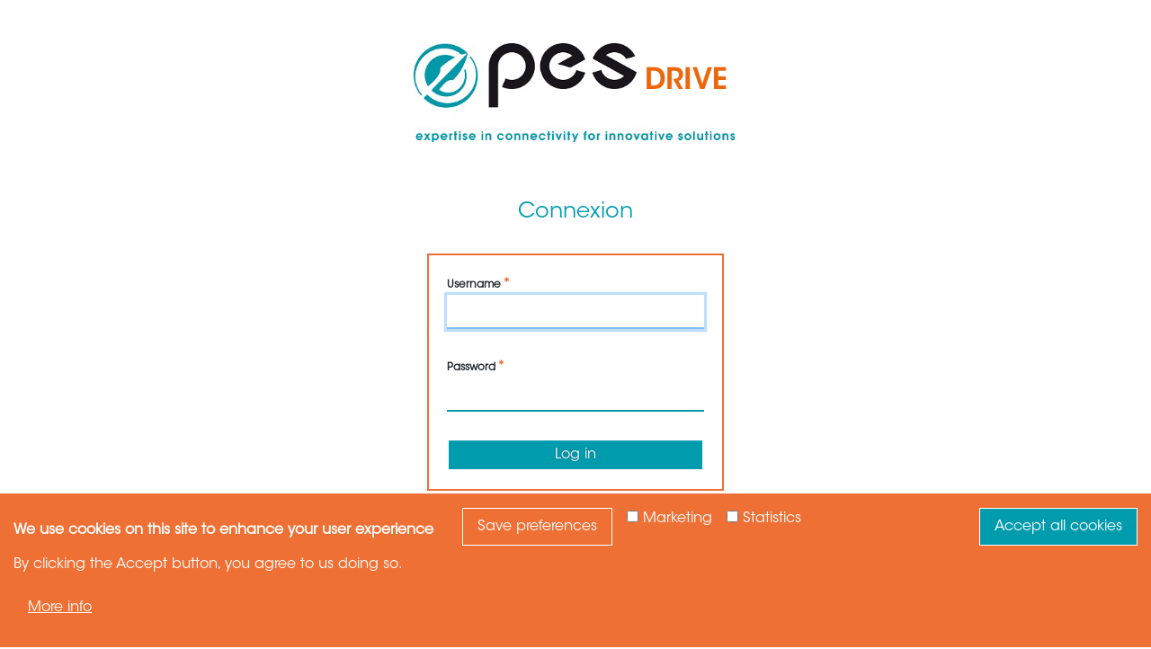

--- FILE ---
content_type: text/html; charset=UTF-8
request_url: http://pes-sa.com/en/user/login
body_size: 10786
content:
<!DOCTYPE html>
<html lang="en" dir="ltr" prefix="content: http://purl.org/rss/1.0/modules/content/  dc: http://purl.org/dc/terms/  foaf: http://xmlns.com/foaf/0.1/  og: http://ogp.me/ns#  rdfs: http://www.w3.org/2000/01/rdf-schema#  schema: http://schema.org/  sioc: http://rdfs.org/sioc/ns#  sioct: http://rdfs.org/sioc/types#  skos: http://www.w3.org/2004/02/skos/core#  xsd: http://www.w3.org/2001/XMLSchema# ">
	<head>
		<meta charset="utf-8" />
<noscript><style>form.antibot * :not(.antibot-message) { display: none !important; }</style>
</noscript><style>/* @see https://github.com/aFarkas/lazysizes#broken-image-symbol */.js img.lazyload:not([src]) { visibility: hidden; }/* @see https://github.com/aFarkas/lazysizes#automatically-setting-the-sizes-attribute */.js img.lazyloaded[data-sizes=auto] { display: block; width: 100%; }</style>
<link rel="canonical" href="https://pes-sa.com/en/user/login" />
<link rel="manifest" href="/en/manifest.json" />
<meta name="theme-color" content="#000000" />
<meta name="Generator" content="Drupal 10 (https://www.drupal.org); Commerce 2" />
<meta name="MobileOptimized" content="width" />
<meta name="HandheldFriendly" content="true" />
<meta name="viewport" content="width=device-width, initial-scale=1.0" />
<link rel="alternate" hreflang="x-default" href="https://pes-sa.com/en/user/login" />
<link rel="alternate" hreflang="en" href="https://pes-sa.com/en/user/login" />
<link rel="alternate" hreflang="fr" href="https://pes-sa.com/fr/user/login" />
<link rel="icon" href="/themes/custom/pes/favicon.ico" type="image/vnd.microsoft.icon" />

			<title>Log in | Product Engineering Services</title>
			<link rel='preload'  media="all"  href="/sites/default/files/css/optimized/css_OrHcSjAubQib1RG2ufGkW-owtpW_jeyKBk-4HEqrWoQ.bdIpa5w-SpPt0JhBe2BKtYBJVeQyX8LVbCrl18AGKuc.css?t7aywv" as='style' onload="this.rel='stylesheet'"  /><noscript><link rel="stylesheet" media="all" href="/sites/default/files/css/optimized/css_OrHcSjAubQib1RG2ufGkW-owtpW_jeyKBk-4HEqrWoQ.bdIpa5w-SpPt0JhBe2BKtYBJVeQyX8LVbCrl18AGKuc.css?t7aywv" /></noscript>
<link rel='preload'  media="all"  href="/sites/default/files/css/optimized/css_xjDNdympdMChKrJAmjtEqlYk94XtTOWZmfqFtQ3fKT0.LAdDIqnbpAXANeyAGrR_qlDPmDeZq2ednpxyCDDlC98.css?t7aywv" as='style' onload="this.rel='stylesheet'"  /><noscript><link rel="stylesheet" media="all" href="/sites/default/files/css/optimized/css_xjDNdympdMChKrJAmjtEqlYk94XtTOWZmfqFtQ3fKT0.LAdDIqnbpAXANeyAGrR_qlDPmDeZq2ednpxyCDDlC98.css?t7aywv" /></noscript>
<link rel='preload'  media="all"  href="/sites/default/files/css/optimized/css_QFP1hM7WLcxcgk0ugO8g07Igkb2TVVC-zTOOyNcyODA.6V6LvHBhs3apdIsVGqMyzPykkrCzra-xzfETWIcBLjc.css?t7aywv" as='style' onload="this.rel='stylesheet'"  /><noscript><link rel="stylesheet" media="all" href="/sites/default/files/css/optimized/css_QFP1hM7WLcxcgk0ugO8g07Igkb2TVVC-zTOOyNcyODA.6V6LvHBhs3apdIsVGqMyzPykkrCzra-xzfETWIcBLjc.css?t7aywv" /></noscript>
<link rel='preload'  media="all"  href="/sites/default/files/css/optimized/css_0Ny4cdKqSdUCVJGF2wOpW9zbiddbbZXY8WkM_XJpnL8.uuVNk9HsAtjXlFPGX2-PwHbcgT5XJYaTOG5rt3qXKBk.css?t7aywv" as='style' onload="this.rel='stylesheet'"  /><noscript><link rel="stylesheet" media="all" href="/sites/default/files/css/optimized/css_0Ny4cdKqSdUCVJGF2wOpW9zbiddbbZXY8WkM_XJpnL8.uuVNk9HsAtjXlFPGX2-PwHbcgT5XJYaTOG5rt3qXKBk.css?t7aywv" /></noscript>
<link rel='preload'  media="all"  href="/sites/default/files/css/optimized/css_x_4HIN6y5Q2mTk5Yv7JQVdc-r71A0bNzHEv3Wizcouw.2d4Qm2FjKZqwfQz1CUdCRF8_CFZtfoZxr_LNAgZzoOs.css?t7aywv" as='style' onload="this.rel='stylesheet'"  /><noscript><link rel="stylesheet" media="all" href="/sites/default/files/css/optimized/css_x_4HIN6y5Q2mTk5Yv7JQVdc-r71A0bNzHEv3Wizcouw.2d4Qm2FjKZqwfQz1CUdCRF8_CFZtfoZxr_LNAgZzoOs.css?t7aywv" /></noscript>
<link rel='preload'  media="all"  href="/sites/default/files/css/optimized/css_UmAqJl0l8Iyu6ze5RyEPgBE6SIIewruIiHw0myxraZk.ZvK4InP9UT91aHz9g5PkLw6K4qvc7z96nChw4vB-zao.css?t7aywv" as='style' onload="this.rel='stylesheet'"  /><noscript><link rel="stylesheet" media="all" href="/sites/default/files/css/optimized/css_UmAqJl0l8Iyu6ze5RyEPgBE6SIIewruIiHw0myxraZk.ZvK4InP9UT91aHz9g5PkLw6K4qvc7z96nChw4vB-zao.css?t7aywv" /></noscript>
<link rel='preload'  media="all"  href="/sites/default/files/css/optimized/css_9fdY-kLwoAH17IT6ViP47CdYfbBMwZBp0UTWz5W6WdM.ym8rPN5AJToS9sLOwPHVqnnjGCCgmuxbWFWPa6KcrvA.css?t7aywv" as='style' onload="this.rel='stylesheet'"  /><noscript><link rel="stylesheet" media="all" href="/sites/default/files/css/optimized/css_9fdY-kLwoAH17IT6ViP47CdYfbBMwZBp0UTWz5W6WdM.ym8rPN5AJToS9sLOwPHVqnnjGCCgmuxbWFWPa6KcrvA.css?t7aywv" /></noscript>
<link rel='preload'  media="all"  href="/sites/default/files/css/optimized/css_C_lMMBJD1jF8Lb4t-73z0zLIGmrUIjBn8oLQ4yu2-LA.quopbBmWIM96P0psvmdlqq3iOegtusUqM2jTZSyQKiM.css?t7aywv" as='style' onload="this.rel='stylesheet'"  /><noscript><link rel="stylesheet" media="all" href="/sites/default/files/css/optimized/css_C_lMMBJD1jF8Lb4t-73z0zLIGmrUIjBn8oLQ4yu2-LA.quopbBmWIM96P0psvmdlqq3iOegtusUqM2jTZSyQKiM.css?t7aywv" /></noscript>
<link rel='preload'  media="all"  href="/sites/default/files/css/optimized/css_M3EqtkMzY2VXZ2NYDaMtpuqydcZtOVwPzc4s-713RoE.GJQe9YLZUP32_sl199UwV6ZJuXZPpv8b_LJgJ1w7tJA.css?t7aywv" as='style' onload="this.rel='stylesheet'"  /><noscript><link rel="stylesheet" media="all" href="/sites/default/files/css/optimized/css_M3EqtkMzY2VXZ2NYDaMtpuqydcZtOVwPzc4s-713RoE.GJQe9YLZUP32_sl199UwV6ZJuXZPpv8b_LJgJ1w7tJA.css?t7aywv" /></noscript>
<link rel='preload'  media="all"  href="/sites/default/files/css/optimized/css_aBslj4pRjo2Mfa9bpGonfypZX7vip8qq6TxMpLA7zrQ.2Y0glFoEDaWL-gqPXFXiEQjSzZU16RTrK8NcPnHjCVk.css?t7aywv" as='style' onload="this.rel='stylesheet'"  /><noscript><link rel="stylesheet" media="all" href="/sites/default/files/css/optimized/css_aBslj4pRjo2Mfa9bpGonfypZX7vip8qq6TxMpLA7zrQ.2Y0glFoEDaWL-gqPXFXiEQjSzZU16RTrK8NcPnHjCVk.css?t7aywv" /></noscript>
<link rel='preload'  media="all"  href="/sites/default/files/css/optimized/css_T9L-umrTsij_ahYGC4lMPKYDekA_3aSaQXOcPGy8mnU.Wte_E8EYR9HJGavLAkvWiJIxhR1lKaW-u9unk9LuRFg.css?t7aywv" as='style' onload="this.rel='stylesheet'"  /><noscript><link rel="stylesheet" media="all" href="/sites/default/files/css/optimized/css_T9L-umrTsij_ahYGC4lMPKYDekA_3aSaQXOcPGy8mnU.Wte_E8EYR9HJGavLAkvWiJIxhR1lKaW-u9unk9LuRFg.css?t7aywv" /></noscript>
<link rel='preload'  media="all"  href="/sites/default/files/css/optimized/css_f-FSNaPTrP2oOQFtOvYzYmkaLNTjVtdiigX0p_xUQR0.PpALC6xYIsD0qeEamSofnNOUxtWtlm_8liq_acSiH_0.css?t7aywv" as='style' onload="this.rel='stylesheet'"  /><noscript><link rel="stylesheet" media="all" href="/sites/default/files/css/optimized/css_f-FSNaPTrP2oOQFtOvYzYmkaLNTjVtdiigX0p_xUQR0.PpALC6xYIsD0qeEamSofnNOUxtWtlm_8liq_acSiH_0.css?t7aywv" /></noscript>
<link rel='preload'  media="all"  href="/sites/default/files/css/optimized/css_-bRO5lMsX6dFj_4QLNYRn3Glv8Fw-sjQmtuCC3SCdE0.4jrqS993i-CXxXpoxY3l5duxg49v1nkaG2KOnL1uorY.css?t7aywv" as='style' onload="this.rel='stylesheet'"  /><noscript><link rel="stylesheet" media="all" href="/sites/default/files/css/optimized/css_-bRO5lMsX6dFj_4QLNYRn3Glv8Fw-sjQmtuCC3SCdE0.4jrqS993i-CXxXpoxY3l5duxg49v1nkaG2KOnL1uorY.css?t7aywv" /></noscript>
<link rel='preload'  media="all"  href="/sites/default/files/css/optimized/css_kthmJssD3vqd7Eza4oWjPfCNVacwCRLi2v-oieNlGgU.T4g2yltHcHxOzJBocexFfqc8wr-eWwk6sOo17bveO-U.css?t7aywv" as='style' onload="this.rel='stylesheet'"  /><noscript><link rel="stylesheet" media="all" href="/sites/default/files/css/optimized/css_kthmJssD3vqd7Eza4oWjPfCNVacwCRLi2v-oieNlGgU.T4g2yltHcHxOzJBocexFfqc8wr-eWwk6sOo17bveO-U.css?t7aywv" /></noscript>
<link rel='preload'  media="all"  href="/sites/default/files/css/optimized/css_m_oZWVRbbC4HbOitJcwhEovlJf07D1q3gXxNcR04IzI.OF2UwJ-W5GNDzlhQ7eSMxYENU2qNIjVy1ifmCCYdxgI.css?t7aywv" as='style' onload="this.rel='stylesheet'"  /><noscript><link rel="stylesheet" media="all" href="/sites/default/files/css/optimized/css_m_oZWVRbbC4HbOitJcwhEovlJf07D1q3gXxNcR04IzI.OF2UwJ-W5GNDzlhQ7eSMxYENU2qNIjVy1ifmCCYdxgI.css?t7aywv" /></noscript>
<link rel='preload'  media="all"  href="/sites/default/files/css/optimized/css_YXF4xgOS0zk23OCyVsSDTus82BFUbBkYr_ItOXVj81E.2Ww31NbYW6a2eQHmUfAmS9_RJvbKEmPlS7Z1PGwVC0I.css?t7aywv" as='style' onload="this.rel='stylesheet'"  /><noscript><link rel="stylesheet" media="all" href="/sites/default/files/css/optimized/css_YXF4xgOS0zk23OCyVsSDTus82BFUbBkYr_ItOXVj81E.2Ww31NbYW6a2eQHmUfAmS9_RJvbKEmPlS7Z1PGwVC0I.css?t7aywv" /></noscript>
<link rel='preload'  media="all"  href="/sites/default/files/css/optimized/css_kMOSxvLIrg4Hy0ZeT-Rnxv9lZTob-7Yn3A8dyVDo1rg.qBMx-2fGOBdrxINuOajw2MPY7GrSwFUPR5qy96gEXLo.css?t7aywv" as='style' onload="this.rel='stylesheet'"  /><noscript><link rel="stylesheet" media="all" href="/sites/default/files/css/optimized/css_kMOSxvLIrg4Hy0ZeT-Rnxv9lZTob-7Yn3A8dyVDo1rg.qBMx-2fGOBdrxINuOajw2MPY7GrSwFUPR5qy96gEXLo.css?t7aywv" /></noscript>
<link rel='preload'  media="all"  href="/sites/default/files/css/optimized/css_AMTsGHUOJPFAkMMKM4W6IN1gVpB5oWWwJRMkxKq51pw.7vkv3KlGRI-9Z8SfbRghiVfD1zroaaLwpcCqBPYIhB0.css?t7aywv" as='style' onload="this.rel='stylesheet'"  /><noscript><link rel="stylesheet" media="all" href="/sites/default/files/css/optimized/css_AMTsGHUOJPFAkMMKM4W6IN1gVpB5oWWwJRMkxKq51pw.7vkv3KlGRI-9Z8SfbRghiVfD1zroaaLwpcCqBPYIhB0.css?t7aywv" /></noscript>
<link rel='preload'  media="all"  href="/sites/default/files/css/optimized/css_e8YA7fxQtMOgI1SCdTBwzYHhapC3gAFgxd27Rqqzrc0.3pjn3irPveHE9W1UKZmZFeN7vbu3NsQCKGD7Vu7-m8E.css?t7aywv" as='style' onload="this.rel='stylesheet'"  /><noscript><link rel="stylesheet" media="all" href="/sites/default/files/css/optimized/css_e8YA7fxQtMOgI1SCdTBwzYHhapC3gAFgxd27Rqqzrc0.3pjn3irPveHE9W1UKZmZFeN7vbu3NsQCKGD7Vu7-m8E.css?t7aywv" /></noscript>
<link rel='preload'  media="all"  href="/sites/default/files/css/optimized/css__4tIV-vMsEWSUk55gEWtPqWNXwiYT10VnQBB8FKIxjo.0m8ZWMmoFsQ7FG3Z6UodSiqbIuJ1x75St5IHPegJoxM.css?t7aywv" as='style' onload="this.rel='stylesheet'"  /><noscript><link rel="stylesheet" media="all" href="/sites/default/files/css/optimized/css__4tIV-vMsEWSUk55gEWtPqWNXwiYT10VnQBB8FKIxjo.0m8ZWMmoFsQ7FG3Z6UodSiqbIuJ1x75St5IHPegJoxM.css?t7aywv" /></noscript>
<link rel='preload'  media="all"  href="/sites/default/files/css/optimized/css_ONuKKFI-X8qNBgQ1t2zmb1ezTJK4cLU21uh5UyXlMkI.LluL5YQFpWBfCrgO5MpdF5SAoSmVWm1bO80Xl0wTj_g.css?t7aywv" as='style' onload="this.rel='stylesheet'"  /><noscript><link rel="stylesheet" media="all" href="/sites/default/files/css/optimized/css_ONuKKFI-X8qNBgQ1t2zmb1ezTJK4cLU21uh5UyXlMkI.LluL5YQFpWBfCrgO5MpdF5SAoSmVWm1bO80Xl0wTj_g.css?t7aywv" /></noscript>
<link rel='preload'  media="all"  href="/sites/default/files/css/optimized/css_YCO_X1ENYgp0FxwYJITJpmTGxRigDOeltginboCAlxg.X7rrn44l1-AUO65h1LGALBbOc5C5bOstSYsNlv9MhT8.css?t7aywv" as='style' onload="this.rel='stylesheet'"  /><noscript><link rel="stylesheet" media="all" href="/sites/default/files/css/optimized/css_YCO_X1ENYgp0FxwYJITJpmTGxRigDOeltginboCAlxg.X7rrn44l1-AUO65h1LGALBbOc5C5bOstSYsNlv9MhT8.css?t7aywv" /></noscript>
<link rel='preload'  media="all"  href="/sites/default/files/css/optimized/css_vF8gKAscGdFk0mO8uVZo8C8tu_NZ7DNf9Ic6pMFe5U4.GqiEX9BuR1rv5zPU5Vs2qS_NSHl1BJyBcjQYJ6ycwD4.css?t7aywv" as='style' onload="this.rel='stylesheet'"  /><noscript><link rel="stylesheet" media="all" href="/sites/default/files/css/optimized/css_vF8gKAscGdFk0mO8uVZo8C8tu_NZ7DNf9Ic6pMFe5U4.GqiEX9BuR1rv5zPU5Vs2qS_NSHl1BJyBcjQYJ6ycwD4.css?t7aywv" /></noscript>
<link rel='preload'  media="all"  href="/sites/default/files/css/optimized/css_xqRVo0lmV_sdd14YEMh6O4E862uJZ4tfRQgTvDJW9c0.YeZlhQTECXPMEX5x9i3NQIN6RKykIXFcgqJF8p54ybE.css?t7aywv" as='style' onload="this.rel='stylesheet'"  /><noscript><link rel="stylesheet" media="all" href="/sites/default/files/css/optimized/css_xqRVo0lmV_sdd14YEMh6O4E862uJZ4tfRQgTvDJW9c0.YeZlhQTECXPMEX5x9i3NQIN6RKykIXFcgqJF8p54ybE.css?t7aywv" /></noscript>
<link rel='preload'  media="all"  href="/sites/default/files/css/optimized/css_Cy2bx9LeeEj_1xMRGIGMfhOu8fhz1KOW7J8pQwjmWZA.KXTmFB23bSfzs9HRNgeHgl7eA8tPn5Mlyv9BzrxH45g.css?t7aywv" as='style' onload="this.rel='stylesheet'"  /><noscript><link rel="stylesheet" media="all" href="/sites/default/files/css/optimized/css_Cy2bx9LeeEj_1xMRGIGMfhOu8fhz1KOW7J8pQwjmWZA.KXTmFB23bSfzs9HRNgeHgl7eA8tPn5Mlyv9BzrxH45g.css?t7aywv" /></noscript>
<link rel='preload'  media="all"  href="/sites/default/files/css/optimized/css_p2QYf41CpOPGHXjIm6M6h9LdaInPQmjZ6tLYMswiUUY.1c7Oq1iYmZiX86-YLkfhZzgv1I_cMEWFCQN1DjlnnrM.css?t7aywv" as='style' onload="this.rel='stylesheet'"  /><noscript><link rel="stylesheet" media="all" href="/sites/default/files/css/optimized/css_p2QYf41CpOPGHXjIm6M6h9LdaInPQmjZ6tLYMswiUUY.1c7Oq1iYmZiX86-YLkfhZzgv1I_cMEWFCQN1DjlnnrM.css?t7aywv" /></noscript>
<link rel='preload'  media="all"  href="/sites/default/files/css/optimized/css_Cd-p_wMOnohD1KYrjFMqezXFkFfhHGGQErJmfI_YggM.OlZ3ZvoBNi1_ehHjkDL_sFwWJgmL7mKDaCOFdW4l9QA.css?t7aywv" as='style' onload="this.rel='stylesheet'"  /><noscript><link rel="stylesheet" media="all" href="/sites/default/files/css/optimized/css_Cd-p_wMOnohD1KYrjFMqezXFkFfhHGGQErJmfI_YggM.OlZ3ZvoBNi1_ehHjkDL_sFwWJgmL7mKDaCOFdW4l9QA.css?t7aywv" /></noscript>

				<script type="application/json" data-drupal-selector="drupal-settings-json">{"path":{"baseUrl":"\/","pathPrefix":"en\/","currentPath":"user\/login","currentPathIsAdmin":false,"isFront":false,"currentLanguage":"en"},"pluralDelimiter":"\u0003","suppressDeprecationErrors":true,"gtag":{"tagId":"","consentMode":false,"otherIds":[],"events":[],"additionalConfigInfo":[]},"ajaxPageState":{"libraries":"[base64]","theme":"pes","theme_token":null},"ajaxTrustedUrl":{"form_action_p_pvdeGsVG5zNF_XLGPTvYSKCf43t8qZYSwcfZl2uzM":true},"gtm":{"tagId":null,"settings":{"data_layer":"dataLayer","include_classes":false,"allowlist_classes":"","blocklist_classes":"","include_environment":false,"environment_id":"","environment_token":""},"tagIds":["GTM-N496T9D"]},"lazy":{"lazysizes":{"lazyClass":"lazyload","loadedClass":"lazyloaded","loadingClass":"lazyloading","preloadClass":"lazypreload","errorClass":"lazyerror","autosizesClass":"lazyautosizes","srcAttr":"data-src","srcsetAttr":"data-srcset","sizesAttr":"data-sizes","minSize":40,"customMedia":[],"init":true,"expFactor":1.5,"hFac":0.8,"loadMode":2,"loadHidden":true,"ricTimeout":0,"throttleDelay":125,"plugins":[]},"placeholderSrc":"","preferNative":false,"minified":true,"libraryPath":"\/libraries\/lazysizes"},"pwa_service_worker":{"cache_version":"2.1.0-beta7-v1","installPath":"\/en\/service-worker-data","scope":"\/"},"eu_cookie_compliance":{"cookie_policy_version":"1.0.0","popup_enabled":true,"popup_agreed_enabled":false,"popup_hide_agreed":false,"popup_clicking_confirmation":false,"popup_scrolling_confirmation":false,"popup_html_info":"\u003Cbutton type=\u0022button\u0022 class=\u0022eu-cookie-withdraw-tab\u0022\u003EPrivacy settings\u003C\/button\u003E\n\u003Cdiv class=\u0022container\u0022\u003E\n\u003Cdiv  class=\u0022eu-cookie-compliance-banner eu-cookie-compliance-banner-info eu-cookie-compliance-banner--categories\u0022\u003E\n  \u003Cdiv class=\u0022popup-content info eu-cookie-compliance-content\u0022\u003E\n    \u003Cdiv id=\u0022popup-text\u0022 class=\u0022eu-cookie-compliance-message\u0022\u003E\n      \u003Ch2 id=\u0022cookie-dialog-title\u0022\u003EWe use cookies on this site to enhance your user experience\u003C\/h2\u003E\u003Cp\u003EBy clicking the Accept button, you agree to us doing so.\u003C\/p\u003E\n              \u003Cbutton type=\u0022button\u0022 class=\u0022find-more-button eu-cookie-compliance-more-button\u0022\u003EMore info\u003C\/button\u003E\n          \u003C\/div\u003E\n\n          \u003Cdiv id=\u0022eu-cookie-compliance-categories\u0022 class=\u0022eu-cookie-compliance-categories\u0022\u003E\n                  \u003Cdiv class=\u0022eu-cookie-compliance-category\u0022\u003E\n            \u003Cdiv\u003E\n              \u003Cinput type=\u0022checkbox\u0022 name=\u0022cookie-categories\u0022 id=\u0022cookie-category-statistics\u0022\n                     value=\u0022statistics\u0022\n                                           \u003E\n              \u003Clabel for=\u0022cookie-category-statistics\u0022\u003EStatistics\u003C\/label\u003E\n            \u003C\/div\u003E\n                      \u003C\/div\u003E\n                  \u003Cdiv class=\u0022eu-cookie-compliance-category\u0022\u003E\n            \u003Cdiv\u003E\n              \u003Cinput type=\u0022checkbox\u0022 name=\u0022cookie-categories\u0022 id=\u0022cookie-category-marketing\u0022\n                     value=\u0022marketing\u0022\n                                           \u003E\n              \u003Clabel for=\u0022cookie-category-marketing\u0022\u003EMarketing\u003C\/label\u003E\n            \u003C\/div\u003E\n                      \u003C\/div\u003E\n                          \u003Cdiv class=\u0022eu-cookie-compliance-categories-buttons\u0022\u003E\n            \u003Cbutton type=\u0022button\u0022\n                    class=\u0022eu-cookie-compliance-save-preferences-button\u0022\u003ESave preferences\u003C\/button\u003E\n          \u003C\/div\u003E\n              \u003C\/div\u003E\n    \n    \u003Cdiv id=\u0022popup-buttons\u0022 class=\u0022eu-cookie-compliance-buttons eu-cookie-compliance-has-categories\u0022\u003E\n      \u003Cbutton type=\u0022button\u0022 class=\u0022agree-button eu-cookie-compliance-default-button\u0022\u003EAccept all cookies\u003C\/button\u003E\n              \u003Cbutton type=\u0022button\u0022 class=\u0022eu-cookie-withdraw-button visually-hidden\u0022\u003EWithdraw consent\u003C\/button\u003E\n          \u003C\/div\u003E\n  \u003C\/div\u003E\u003C!--end content--\u003E\n\u003C\/div\u003E\n\u003C\/div\u003E","use_mobile_message":false,"mobile_popup_html_info":"\u003Cbutton type=\u0022button\u0022 class=\u0022eu-cookie-withdraw-tab\u0022\u003EPrivacy settings\u003C\/button\u003E\n\u003Cdiv class=\u0022container\u0022\u003E\n\u003Cdiv  class=\u0022eu-cookie-compliance-banner eu-cookie-compliance-banner-info eu-cookie-compliance-banner--categories\u0022\u003E\n  \u003Cdiv class=\u0022popup-content info eu-cookie-compliance-content\u0022\u003E\n    \u003Cdiv id=\u0022popup-text\u0022 class=\u0022eu-cookie-compliance-message\u0022\u003E\n      \n              \u003Cbutton type=\u0022button\u0022 class=\u0022find-more-button eu-cookie-compliance-more-button\u0022\u003EMore info\u003C\/button\u003E\n          \u003C\/div\u003E\n\n          \u003Cdiv id=\u0022eu-cookie-compliance-categories\u0022 class=\u0022eu-cookie-compliance-categories\u0022\u003E\n                  \u003Cdiv class=\u0022eu-cookie-compliance-category\u0022\u003E\n            \u003Cdiv\u003E\n              \u003Cinput type=\u0022checkbox\u0022 name=\u0022cookie-categories\u0022 id=\u0022cookie-category-statistics\u0022\n                     value=\u0022statistics\u0022\n                                           \u003E\n              \u003Clabel for=\u0022cookie-category-statistics\u0022\u003EStatistics\u003C\/label\u003E\n            \u003C\/div\u003E\n                      \u003C\/div\u003E\n                  \u003Cdiv class=\u0022eu-cookie-compliance-category\u0022\u003E\n            \u003Cdiv\u003E\n              \u003Cinput type=\u0022checkbox\u0022 name=\u0022cookie-categories\u0022 id=\u0022cookie-category-marketing\u0022\n                     value=\u0022marketing\u0022\n                                           \u003E\n              \u003Clabel for=\u0022cookie-category-marketing\u0022\u003EMarketing\u003C\/label\u003E\n            \u003C\/div\u003E\n                      \u003C\/div\u003E\n                          \u003Cdiv class=\u0022eu-cookie-compliance-categories-buttons\u0022\u003E\n            \u003Cbutton type=\u0022button\u0022\n                    class=\u0022eu-cookie-compliance-save-preferences-button\u0022\u003ESave preferences\u003C\/button\u003E\n          \u003C\/div\u003E\n              \u003C\/div\u003E\n    \n    \u003Cdiv id=\u0022popup-buttons\u0022 class=\u0022eu-cookie-compliance-buttons eu-cookie-compliance-has-categories\u0022\u003E\n      \u003Cbutton type=\u0022button\u0022 class=\u0022agree-button eu-cookie-compliance-default-button\u0022\u003EAccept all cookies\u003C\/button\u003E\n              \u003Cbutton type=\u0022button\u0022 class=\u0022eu-cookie-withdraw-button visually-hidden\u0022\u003EWithdraw consent\u003C\/button\u003E\n          \u003C\/div\u003E\n  \u003C\/div\u003E\u003C!--end content--\u003E\n\u003C\/div\u003E\n\u003C\/div\u003E","mobile_breakpoint":768,"popup_html_agreed":false,"popup_use_bare_css":true,"popup_height":"auto","popup_width":"100%","popup_delay":1000,"popup_link":"\/en\/pes-sa-data-protection-policy.html","popup_link_new_window":false,"popup_position":false,"fixed_top_position":true,"popup_language":"en","store_consent":true,"better_support_for_screen_readers":true,"cookie_name":"","reload_page":true,"domain":"","domain_all_sites":true,"popup_eu_only":false,"popup_eu_only_js":false,"cookie_lifetime":100,"cookie_session":1,"set_cookie_session_zero_on_disagree":1,"disagree_do_not_show_popup":true,"method":"categories","automatic_cookies_removal":true,"allowed_cookies":"","withdraw_markup":"\u003Cbutton type=\u0022button\u0022 class=\u0022eu-cookie-withdraw-tab\u0022\u003EPrivacy settings\u003C\/button\u003E\n\u003Cdiv aria-labelledby=\u0022popup-text\u0022 class=\u0022eu-cookie-withdraw-banner\u0022\u003E\n  \u003Cdiv class=\u0022popup-content info eu-cookie-compliance-content\u0022\u003E\n    \u003Cdiv id=\u0022popup-text\u0022 class=\u0022eu-cookie-compliance-message\u0022 role=\u0022document\u0022\u003E\n      \u003Ch2\u003EWe use cookies on this site to enhance your user experience\u003C\/h2\u003E\u003Cp\u003EYou have given your consent for us to set cookies.\u003C\/p\u003E\n    \u003C\/div\u003E\n    \u003Cdiv id=\u0022popup-buttons\u0022 class=\u0022eu-cookie-compliance-buttons\u0022\u003E\n      \u003Cbutton type=\u0022button\u0022 class=\u0022eu-cookie-withdraw-button \u0022\u003EWithdraw consent\u003C\/button\u003E\n    \u003C\/div\u003E\n  \u003C\/div\u003E\n\u003C\/div\u003E","withdraw_enabled":false,"reload_options":0,"reload_routes_list":"","withdraw_button_on_info_popup":true,"cookie_categories":["statistics","marketing"],"cookie_categories_details":{"statistics":{"uuid":"e1e3a11f-f456-40ec-bb07-14cc03f223f5","langcode":"fr","status":true,"dependencies":{"module":["eu_cookie_compliance_gtm"]},"third_party_settings":{"eu_cookie_compliance_gtm":{"gtm_data":{"event":"cookie_consent_update","cookie_consent":{"statistics":"@status"}}}},"id":"statistics","label":"Statistics","description":"","checkbox_default_state":"unchecked","weight":-9},"marketing":{"uuid":"adb570ea-fca9-4da6-af9c-c888a2ba41b6","langcode":"fr","status":true,"dependencies":{"module":["eu_cookie_compliance_gtm"]},"third_party_settings":{"eu_cookie_compliance_gtm":{"gtm_data":{"event":"cookie_consent_update","cookie_consent":{"marketing":"@status"}}}},"id":"marketing","label":"Marketing","description":"","checkbox_default_state":"unchecked","weight":-8}},"enable_save_preferences_button":true,"cookie_value_disagreed":"0","cookie_value_agreed_show_thank_you":"1","cookie_value_agreed":"2","containing_element":"body","settings_tab_enabled":false,"olivero_primary_button_classes":"","olivero_secondary_button_classes":"","close_button_action":"close_banner","open_by_default":true,"modules_allow_popup":true,"hide_the_banner":false,"geoip_match":true,"unverified_scripts":[]},"consent_mode":{"ad_personalization":"denied","ad_storage":"denied","ad_user_data":"denied","analytics_storage":"denied","functionality_storage":"granted","personalization_storage":"granted"},"antibot":{"forms":{"user-login-form":{"id":"user-login-form","key":"8JqGBrhGUPJoIVd-j35siHi4pkOU4JqgSIKSSAAvKOm"}}},"user":{"uid":0,"permissionsHash":"6afd05ebe6df04a78f6affdefb9e1a56acbc9372bc7c46b118b8f518e3ad52e0"}}</script>
<script src="/sites/default/files/js/optimized/js_dxIVcwvQ00owLGoUGPTfRYXU-T5rnj8Xi0cXfb3Kn58._JqT3SQfawRcv_BIHPThkBvs0OEvtFFmqPF_lYI_Cxo.js?v=3.7.1" defer></script>
<script src="/sites/default/files/js/optimized/js_w0iO3No0CsyHgJmryEbhwpkh5zx6m6dhvawBt4ufwyA.HRN_m4FplP890kDvBJQuv0fEgTHDKwrMZA2zBldV1JY.js?v=1.0.1" defer></script>
<script src="/sites/default/files/js/optimized/js_Hpe5jrMuKXrV4HSTMApXJsNBxraAgcHUrTjxkwWKqy8.Dh7V0GFLBZUm90QIbq5Ib_xpCzCpnxz9M1B5SQjEugQ.js?v=10.4.6" defer></script>
<script src="/sites/default/files/js/optimized/js_V1oRQ-kJlXBZaEklOtPUe_1t8-l0RS94HJ3gsqxKikc.3e8uYEWg0Iy_sBOIoZAFaQ5jbyt8hRdn-rkm5Mq-SSQ.js?v=10.4.6" defer></script>
<script src="/sites/default/files/js/optimized/js_KRjtvzl6UujB23-j_sF6dqOcbqg2z8ej98A8RU9bGsg.9c-HyxC9gq1DvT4FXgqLkUrIXsAG1egq4xzXF4I0LfI.js?v=10.4.6" defer></script>
<script src="/sites/default/files/js/optimized/js_WBKdHHwEEjfKeiqC_Ct9Jo5Q7MNtq-O2Z5zLBBpXO_M.Q8VqGJ-OH9y05YWX3VuAMp9OENbN_q3UAOcgIczhzyE.js?v=1.x" defer></script>
<script src="/sites/default/files/js/optimized/js_SkYP3EawkOlRWMYTcrj3eINcQ1xUX2GTWi9sRicmx0w.VXK-xkRSz-srRbbGku94nqtLvqTuFoIXBiu0x_ljH3Y.js?t7aywv" defer></script>
<script src="/sites/default/files/js/optimized/js_gr5-BhoCdmTXBNpV7-nV-WoFeVN1FrI8Le08l5TZXF0.plLhYwdM1H4vFgBhGPXWSUzFDbZXE1hsPjCzVrO0bVg.js?t7aywv" defer></script>
<script src="/sites/default/files/js/optimized/js_auGPmS4cF9TsbGXFseYml5QbO8vj66-oK7c2Mf0ZoIw.P6GzaWwxzPgdinnJ45UP3HnsZP3uk7SnAch8xtwfvAE.js?t7aywv" defer></script>
<script src="/sites/default/files/js/optimized/js_9f22eyLUfO4OlcI3SfXFZLRyS0TVMBAZiW3EECeVeI8.A7BcsrhQr0fgnoKYCM6z1MCoEcyWqZmPBWT14pTLjBA.js?t7aywv" defer></script>
</head>
				<body>
										<a href="#main-content" class="visually-hidden focusable">
						Skip to main content
					</a>
					<noscript><iframe src="https://www.googletagmanager.com/ns.html?id=GTM-N496T9D"
                  height="0" width="0" style="display:none;visibility:hidden"></iframe></noscript>

					  <div class="dialog-off-canvas-main-canvas" data-off-canvas-main-canvas>
    <div id="DriveLogoForm"><img class="img-fluid" src="/themes/custom/pes/images/logo-drive.png" /></div>
<div id="LoginForm">
    <h2>Connexion</h2>
    	<div id="Content" class="container">

			<div data-drupal-messages-fallback class="hidden"></div><div id="block-pes-content">
  
    
      <form class="user-login-form antibot" data-drupal-selector="user-login-form" data-action="/en/user/login" action="/antibot" method="post" id="user-login-form" accept-charset="UTF-8">
  <noscript>
  <div class="antibot-no-js antibot-message antibot-message-warning">You must have JavaScript enabled to use this form.</div>
</noscript>
<div class="js-form-item form-item form-group js-form-type-textfield form-item-name js-form-item-name">
      <label for="edit-name" class="js-form-required form-required">Username</label>
        <input autocorrect="none" autocapitalize="none" spellcheck="false" autofocus="autofocus" autocomplete="username" data-drupal-selector="edit-name" type="text" id="edit-name" name="name" value="" size="60" maxlength="60" class="form-text required form-control" required="required" aria-required="true" />

        </div>
<div class="js-form-item form-item form-group js-form-type-password form-item-pass js-form-item-pass">
      <label for="edit-pass" class="js-form-required form-required">Password</label>
        <input autocomplete="current-password" data-drupal-selector="edit-pass" type="password" id="edit-pass" name="pass" size="60" maxlength="128" class="form-text required form-control" required="required" aria-required="true" />

        </div>
<input autocomplete="off" data-drupal-selector="form-apxy99v1w05-guvrjm33s-begub2xj2-v0i6scitomc" type="hidden" name="form_build_id" value="form-apXY99v1W05_GUVRJm33s_bEGUb2XJ2-V0I6ScIToMc" class="form-control" />
<input data-drupal-selector="edit-user-login-form" type="hidden" name="form_id" value="user_login_form" class="form-control" />
<input data-drupal-selector="edit-antibot-key" type="hidden" name="antibot_key" value="" class="form-control" />
<button  data-drupal-selector="edit-submit" type="submit" id="edit-submit" name="op" class="button js-form-submit form-submit">Log in</button>

</form>

  </div>


	</div>

    <div id="LinksUsers">
    <a href="password">Forgot password ?</a>
    <a href="register">Create new account</a>
    </div>
</div>




  </div>

					
					<footer id="Footer">
	<div class="container">
					<div class="row">
				<div class="col-md-3 order-2 order-md-1">
	<h4>Contact</h4>
	<p>
		<b>Tel </b>
		: +32 (0)65.76.40.40<br>
		<b>Fax </b>
		: +32 (0)65.76.40.49<br>
		<b>Website </b>
		: <a href="http://www.pes-sa.com">www.pes-sa.com</a>
	</p>

	<img alt="Log PES" class="lazyload" src="/themes/custom/pes/images/logo-footer.png" style="height:45px; width:142px">

	<h5>Product Engineering Services s.a.</h5>
	<p>
		Z.I. de la Rivièrette, 65<br/>
		B-7330 Saint-Ghislain (Belgium)<br>
		50.4557859, 3.8172828
	</p>
</div>
<div class="col-md-9 order-1 order-md-2">
			
							<ul class="row">
									
																		<li  class="col-md-3 col-md-6">
						<a href="/en/industries.html" data-drupal-link-system-path="industries">Industries</a>
																					<ul>
									<li>
						<a href="/en/industries/aerospace.html" data-drupal-link-system-path="node/18">Aerospace</a>
											</li>
									<li>
						<a href="/en/industries/food-beverage.html" data-drupal-link-system-path="node/24">Food &amp; Beverage</a>
											</li>
									<li>
						<a href="/en/industries/factory-industrial-automation.html" data-drupal-link-system-path="node/27">Factory / Industrial Automation</a>
											</li>
									<li>
						<a href="/en/industries/automotive.html" data-drupal-link-system-path="node/28">Automotive</a>
											</li>
									<li>
						<a href="/en/industries/electronics-semiconductor.html" data-drupal-link-system-path="node/29">Electronics &amp; Semiconductor</a>
											</li>
									<li>
						<a href="/en/industries/energy.html" data-drupal-link-system-path="node/25">Energy</a>
											</li>
									<li>
						<a href="/en/industries/construction-agriculture.html" data-drupal-link-system-path="node/30">Construction &amp; Agriculture</a>
											</li>
									<li>
						<a href="/en/industries/marine-offshore.html" data-drupal-link-system-path="node/26">Marine &amp; Offshore</a>
											</li>
									<li>
						<a href="/en/industries/medical-device.html" data-drupal-link-system-path="node/31">Medical Device</a>
											</li>
									<li>
						<a href="/en/industries/defense.html" data-drupal-link-system-path="node/20">Defense</a>
											</li>
									<li>
						<a href="/en/industries/metal-production-processing.html" data-drupal-link-system-path="node/19">Metal Production &amp; Processing</a>
											</li>
									<li>
						<a href="/en/industries/plastic-production-processing.html" data-drupal-link-system-path="node/22">Plastic Production &amp; Processing</a>
											</li>
									<li>
						<a href="/en/industries/oil-gas.html" data-drupal-link-system-path="node/21">Oil &amp; Gas</a>
											</li>
									<li>
						<a href="/en/industries/machine-tool.html" data-drupal-link-system-path="node/23">Machine Tool</a>
											</li>
												
			</ul>
			
											</li>
										
																		<li  class="col-md-3">
						<a href="/en/products.html" data-drupal-link-system-path="products">Products</a>
																					<ul>
									<li>
						<a href="/en/products/robot-tool-changers.html" data-drupal-link-system-path="node/3">Robot Tool Changers</a>
											</li>
									<li>
						<a href="/en/robot-manual-tool-changers.html" data-drupal-link-system-path="node/280">Manual Tool Changer</a>
											</li>
									<li>
						<a href="/en/fixture-protection.html" data-drupal-link-system-path="node/241">Fixture &amp; Protection</a>
											</li>
									<li>
						<a href="/en/products/collision-sensors.html" data-drupal-link-system-path="node/14">Collision Sensors</a>
											</li>
									<li>
						<a href="/en/products/magnetic-tools.html" data-drupal-link-system-path="node/13">Magnetic Tools</a>
											</li>
									<li>
						<a href="/en/products/ultrasonic-inspection-systems.html" data-drupal-link-system-path="node/297">Ultrasonic testing systems</a>
											</li>
									<li>
						<a href="/en/products/leak-detector.html" data-drupal-link-system-path="node/299">Leak detector</a>
											</li>
									<li>
						<a href="/en/products/grippers.html" data-drupal-link-system-path="node/17">Grippers</a>
											</li>
									<li>
						<a href="/en/products/slip-rings.html" data-drupal-link-system-path="node/12">Slip rings</a>
											</li>
									<li>
						<a href="/en/products/rotary-unions-swivel-joints.html" data-drupal-link-system-path="node/11">Rotary Unions -Swivel Joints</a>
											</li>
									<li>
						<a href="/en/products/micromotors.html" data-drupal-link-system-path="node/15">Micromotors</a>
											</li>
									<li>
						<a href="/en/products/encoders.html" data-drupal-link-system-path="node/296">Encoders</a>
											</li>
												
			</ul>
			
											</li>
										
																		<li  class="col-md-3">
						<span>Company</span>
																					<ul>
									<li>
						<a href="/en/introduction.html" data-drupal-link-system-path="node/33">Introduction</a>
											</li>
									<li>
						<a href="/en/distribution.html" data-drupal-link-system-path="distribution">Distribution</a>
											</li>
									<li>
						<a href="/en/news.html" data-drupal-link-system-path="news">News</a>
											</li>
									<li>
						<a href="/en/career.html" data-drupal-link-system-path="node/179">Career</a>
											</li>
									<li>
						<a href="/en/brands.html" data-drupal-link-system-path="node/34">Brands</a>
											</li>
												
			</ul>
			
											</li>
											
			</ul>
			



	</div>
<div class="col-12 order-3">
	<p class="copyright text-center">
		Copyright © 2015-2025 - P.E.S. Product Engineering Services S.A. - All rights reserved
		<span> - </span>
		<a href="/node/181">Data Protection Policy</a>
		<span> - </span>
		<a href="/node/182">General terms and conditions of sales</a>
    <span> - </span>
    The information in this website reflects the latest state-of-the-art. Details and specifications are subject to change
	</p>
</div>
			</div>
			</div>
</footer>


					<script>(function(w){"use strict";var loadCSS=function(href,before,media){var doc=w.document;var ss=doc.createElement("link");var ref;if(before){ref=before;}
else{var refs=(doc.body||doc.getElementsByTagName("head")[0]).childNodes;ref=refs[refs.length-1];}
var sheets=doc.styleSheets;ss.rel="stylesheet";ss.href=href;ss.media="only x";function ready(cb){if(doc.body){return cb();}
setTimeout(function(){ready(cb);});}
ready(function(){ref.parentNode.insertBefore(ss,(before?ref:ref.nextSibling));});var onloadcssdefined=function(cb){var resolvedHref=ss.href;var i=sheets.length;while(i--){if(sheets[i].href===resolvedHref){return cb();}}
setTimeout(function(){onloadcssdefined(cb);});};function loadCB(){if(ss.addEventListener){ss.removeEventListener("load",loadCB);}
ss.media=media||"all";}
if(ss.addEventListener){ss.addEventListener("load",loadCB);}
ss.onloadcssdefined=onloadcssdefined;onloadcssdefined(loadCB);return ss;};if(typeof exports!=="undefined"){exports.loadCSS=loadCSS;}
else{w.loadCSS=loadCSS;}}(typeof global!=="undefined"?global:this));</script>
<script src="/sites/default/files/js/optimized/js_yhkmo3po1E3Djmnk_uL7S7G2LvExJ5SNN6ecI1mmIVQ.A_wO78tHudijSbzqbOLKYRW6eMZAnfSLDpbTB-8o6SM.js?t7aywv" defer></script>
<script src="/sites/default/files/js/optimized/js_WmhavmnC0K35xZ9vLX51qtRqFT74puvZXIMWnNUYpbM.HmKlReEYCiV9GnfhxV81WuXqMJ6i6CJEQgYJrzlXRtw.js?v=6.2.0" defer></script>
<script src="/sites/default/files/js/optimized/js_D5AY_tN3VCqbqgZweQwelB2NdHd1h063A5rOVhDynMI.vSGzqWE2GsloDZFe94ZYJ1-1nWXLxmPJt4iU1KO59xM.js?t7aywv" defer></script>
<script src="/sites/default/files/js/optimized/js_5lyEgtuYzFbknt789sXbvgY6WOEBhn68zCRaGR5wIJc.cJPVHgUq95gB1VR21p5xu_eN15SuMuCpLrVHadL5cHs.js?v=10.4.6" defer></script>
<script src="/sites/default/files/js/optimized/js_1woVuTYaOTc9db19BvtYERQ-r3zrWbaX8Iy9t_Z2qoM.pMTBYmavvxWwegzqwJmMmmYVLsQ3cxiWBi9yq_dxzNM.js?v=4.3.0" defer></script>
<script src="/sites/default/files/js/optimized/js_mjv4qhOv2_1-EQeYpZwvWqHcMokP3Cu36uHh9tRNXFY.fwLwvfQGgR7sw1ifphlNglgGqf0f_V3L3gB0NFgpQDs.js?v=10.4.6" defer></script>
<script src="/sites/default/files/js/optimized/js_ezwJb8QjKN82W11Y2widYXtFt5DfOo-fgZxIg_9sAik.t3XzRw6MuJtiWH2iz2sC6Sr51tmFiOkuAH0RHRo_2FA.js?v=10.4.6" defer></script>
<script src="/sites/default/files/js/optimized/js_G8podNJjOsxKvo_RVe4-f79_ME43boCp5OhhwF87kOc.TLA2deMv4MpCsaii6xzKioAr9uo3R_oMrLphfiAxdzM.js?v=10.4.6" defer></script>
<script src="/sites/default/files/js/optimized/js_RpLV1j1SEgkAOBNxIxvzKXRlefOlhPa03lpGt46bJEg.ClU62GXWRCsrU9QvXSvTS8J_ZdPQJ9ZzGpkGxAc2HtI.js?v=10.4.6" defer></script>
<script src="/sites/default/files/js/optimized/js_mFzUkjUxStqgHC8aG7xRbdL6fE1PCi6EiNgqsEIWhqc.lMvO5dGhJ93Olqs8Xwc09Oous-HJXU_guObhKiTfJUw.js?t7aywv" defer></script>
<script src="/sites/default/files/js/optimized/js_HXfCFu7AwiavHhyUgATts6iv34xf8sZ1kVTxjnh4zmc.Df7DBRdEI3laPjYrg3AP6fDOob5o01D09hC3pYCVMZg.js?v=10.4.6" defer></script>
<script src="/sites/default/files/js/optimized/js_17XayqUTWBym03Ga5eCFxPZk3HRfO8HoQJPjEU-p66Y.4aUsCgb6n2XgFbAufsRj_WISEanSrkS2ZgWXkA6Sf7s.js?v=1.x" defer defer></script>
<script src="/sites/default/files/js/optimized/js_1AjxqiwSocuN30mIxWzTXLK0ZBrBHLQpo6RDN_o-PbU.RGDxWWF00GzKlX_ayixx4aN3zx1vB-5Mdf-zvz_JegM.js?v=1.x" defer defer></script>
<script src="/sites/default/files/js/optimized/js_J4q1U3qzz4VGETN0JBajouE4kNVo8EdCiSTozTqnizw.8VjNuIL-BZET8mkoq6FKeQ0YQg5vWh8g41iGE7Ll4_o.js?v=1.x" defer defer></script>
<script src="/sites/default/files/js/optimized/js__cbK647E_WcPxAb3kAEOzyd3TyW0S8PMY83JZV6JfKk.80OqMZoXo_w3LuatWvSCub9qKYyyJlK0qnUCYEghBx8.js?v=1.x" defer defer></script>
<script src="/sites/default/files/js/optimized/js_HS6UBXtC5ZR6sHdalA2dinXgFps2HL8PKvY-nKvcPGk.dnFA5KU_Sp8BQU5CugdJvrpQbBtOdiWbx2sfxpqDtl8.js?v=1.x" defer defer></script>
<script src="/sites/default/files/js/optimized/js_UEB8xEiWilwxcM-e2HOUeOm74asbiavs4re-QXkRY7k.WndaVsbOY1XSvBAR3NtkVqTVou58ApiRucR8-bJ5CTs.js?v=1.x" defer defer></script>
<script src="/sites/default/files/js/optimized/js_eh1vMcrIeKp01syDIbFc4M9zCwpRglUJekbaAvmmLRM.WCzAhd2P6gRJF9Hv3oOOd-hFJi_QJbv-Azn4CGB8gfY.js?v=3.0.5" defer></script>
<script src="/sites/default/files/js/optimized/js_vasKhTS51c7O7Kryo9a8TDMDua-kut9R4GTuRVASWgc.9nt4LsWmLI_O24lTW89IzAKuBqEZ47l_4rh1-tH_NY8.js?v=1.x" defer defer></script>
<script src="/sites/default/files/js/optimized/js_ZkzVw3SFKLhz1SoIhVFEGFi1wulVQo-lyRrcfJB0IrA.G2DPpEpCOC77C4Fb-ve5RdgdWFMOzl2OVNLQvVkUNi4.js?v=10.4.6" defer></script>
</body>
				</html>


--- FILE ---
content_type: text/css
request_url: http://pes-sa.com/sites/default/files/css/optimized/css_Cd-p_wMOnohD1KYrjFMqezXFkFfhHGGQErJmfI_YggM.OlZ3ZvoBNi1_ehHjkDL_sFwWJgmL7mKDaCOFdW4l9QA.css?t7aywv
body_size: 22377
content:
@font-face{font-family:'pes-font-book';font-display:swap;src:url("/themes/custom/pes/css/../assets/fonts/ITCAvantGardeStd-Bk.otf") format("truetype");src:url("/themes/custom/pes/css/../assets/fonts/ITCAvantGardeStd-Bk.otf") format("truetype"),url("/themes/custom/pes/css/../assets/fonts/ITCAvantGardeStd-Bk.woff") format("woff"),url("/themes/custom/pes/css/../assets/fonts/ITCAvantGardeStd-Bk.oet?#iefix") format("embedded-opentype")}@font-face{font-family:'pes-font-medium';font-display:swap;src:url("/themes/custom/pes/css/../assets/fonts/ITCAvantGardeStd-Md.oet");src:url("/themes/custom/pes/css/../assets/fonts/ITCAvantGardeStd-Md.otf") format("truetype"),url("/themes/custom/pes/css/../assets/fonts/ITCAvantGardeStd-Md.woff") format("woff"),url("/themes/custom/pes/css/../assets/fonts/ITCAvantGardeStd-Md.oet?#iefix") format("embedded-opentype")}@font-face{font-family:'pes-font-demi';font-display:swap;src:url("/themes/custom/pes/css/../assets/fonts/ITCAvantGardeStd-Demi.otf") format("truetype");src:url("/themes/custom/pes/css/../assets/fonts/ITCAvantGardeStd-Demi.otf") format("truetype"),url("/themes/custom/pes/css/../assets/fonts/ITCAvantGardeStd-Demi.woff") format("woff"),url("/themes/custom/pes/css/../assets/fonts/ITCAvantGardeStd-Demi.oet?#iefix") format("embedded-opentype")}@font-face{font-family:'pes-font-bold';font-display:swap;src:url("/themes/custom/pes/css/../assets/fonts/ITCAvantGardeStd-Bold.otf") format("truetype");src:url("/themes/custom/pes/css/../assets/fonts/ITCAvantGardeStd-Bold.otf") format("truetype"),url("/themes/custom/pes/css/../assets/fonts/ITCAvantGardeStd-Bold.woff") format("woff"),url("/themes/custom/pes/css/../assets/fonts/ITCAvantGardeStd-Bold.oet?#iefix") format("embedded-opentype")}.picto,.picto-power,.picto-thickness,.picto-weight,.picto-ilding-speed,.picto-speed-rotating,.picto-air-consumption,.picto-compliance-force,.picto-magnetic-pole-footprint,.picto-tool-mounting,.picto-cutter,.picto-rated-speed,.picto-materials,.picto-air-connections,.picto-max-speed,.picto-payload,.picto-pressure,.picto-operating-pressure,.picto-couple-uncouple-port,.picto-type-accessories,.picto-circuits,.picto-nbr-circuits,.picto-diameter,.picto-diametr-piston,.picto-axial-compliance-vertical,.picto-moment-trip-point,.picto-temperature-range,.picto-indice-protection,.picto-transfert_donnee,.picto-data-transfert,.picto-montage,.picto-working-load,.picto-max-shear,.picto-force,.picto-courses,.picto-max-cycle-per-minute,.picto-size,.picto-couple-nominal{height:36px;width:36px;display:block;margin:auto}.picto-power{background:url("/themes/custom/pes/images/pictos/picto-power.png") center center no-repeat;background-size:cover}.picto-thickness{background:url("/themes/custom/pes/images/pictos/picto-thickness.png") center center no-repeat;background-size:cover}.picto-weight{background:url("/themes/custom/pes/images/pictos/picto-weight.png") center center no-repeat;background-size:cover}.picto-ilding-speed,.picto-speed-rotating{background:url("/themes/custom/pes/images/pictos/picto-vitesse-vide.png") center center no-repeat;background-size:cover}.picto-air-consumption{background:url("/themes/custom/pes/images/pictos/picto-air-consumption.png") center center no-repeat;background-size:cover}.picto-compliance-force{background:url("/themes/custom/pes/images/pictos/picto-compliance-force.png") center center no-repeat;background-size:cover}.picto-magnetic-pole-footprint{background:url("/themes/custom/pes/images/pictos/picto-magnetic-pole-footprint.png") center center no-repeat;background-size:cover}.picto-tool-mounting{background:url("/themes/custom/pes/images/pictos/picto-montage-outil.png") center center no-repeat;background-size:cover}.picto-cutter{background:url("/themes/custom/pes/images/pictos/picto-cutter.png") center center no-repeat;background-size:cover}.picto-rated-speed{background:url("/themes/custom/pes/images/pictos/picto-vitesse-nominale.png") center center no-repeat;background-size:cover}.picto-materials{background:url("/themes/custom/pes/images/pictos/picto-materials.png") center center no-repeat;background-size:cover}.picto-air-connections{background:url("/themes/custom/pes/images/pictos/picto-air-connection.png") center center no-repeat;background-size:cover}.picto-max-speed{background:url("/themes/custom/pes/images/pictos/picto-max-speed.png") center center no-repeat;background-size:cover}.picto-ilding-speed{background:url("/themes/custom/pes/images/pictos/picto-vitesse-vide.png") center center no-repeat;background-size:cover}.picto-air-consumption{background:url("/themes/custom/pes/images/pictos/picto-air-consumption.png") center center no-repeat;background-size:cover}.picto-compliance-force{background:url("/themes/custom/pes/images/pictos/picto-compliance-force.png") center center no-repeat;background-size:cover}.picto-tool-mounting{background:url("/themes/custom/pes/images/pictos/picto-montage-outil.png") center center no-repeat;background-size:cover}.picto-cutter{background:url("/themes/custom/pes/images/pictos/picto-cutter.png") center center no-repeat;background-size:cover}.picto-rated-speed{background:url("/themes/custom/pes/images/pictos/picto-vitesse-nominale.png") center center no-repeat;background-size:cover}.picto-air-connections{background:url("/themes/custom/pes/images/pictos/picto-air-connection.png") center center no-repeat;background-size:cover}.picto-payload{background:url("/themes/custom/pes/images/pictos/picto-payload.png") center center no-repeat;background-size:cover}.picto-pressure,.picto-operating-pressure{background:url("/themes/custom/pes/images/pictos/picto-pressure.png") center center no-repeat;background-size:cover}.picto-couple-uncouple-port{background:url("/themes/custom/pes/images/pictos/picto-couple-uncouple-port.png") center center no-repeat;background-size:cover}.picto-type-accessories{background:url("/themes/custom/pes/images/pictos/picto-type-accessories.png") center center no-repeat;background-size:cover}.picto-circuits{background:url("/themes/custom/pes/images/pictos/picto-circuit_1a.png") center center no-repeat;background-size:cover}.picto-nbr-circuits{background:url("/themes/custom/pes/images/pictos/picto-nbr-circuits.png") center center no-repeat;background-size:cover}.picto-diameter,.picto-diametr-piston{background:url("/themes/custom/pes/images/pictos/picto-diameter.png") center center no-repeat;background-size:cover}.picto-axial-compliance-vertical{background:url("/themes/custom/pes/images/pictos/picto-axial-compliance-vertical.png") center center no-repeat;background-size:cover}.picto-moment-trip-point{background:url("/themes/custom/pes/images/pictos/picto-moment-trip-point.png") center center no-repeat;background-size:cover}.picto-temperature-range{background:url("/themes/custom/pes/images/pictos/picto-temperature.png") center center no-repeat;background-size:cover}.picto-indice-protection{background:url("/themes/custom/pes/images/pictos/picto-ip.png") center center no-repeat;background-size:cover}.picto-transfert_donnee,.picto-data-transfert{background:url("/themes/custom/pes/images/pictos/picto-data-transfert.png") center center no-repeat;background-size:cover}.picto-montage{background:url("/themes/custom/pes/images/pictos/picto-mounting-slip-ring.png") center center no-repeat;background-size:cover}.picto-working-load{background:url("/themes/custom/pes/images/pictos/picto-working-load.png") center center no-repeat;background-size:cover}.picto-max-shear{background:url("/themes/custom/pes/images/pictos/picto-max-shear.png") center center no-repeat;background-size:cover}.picto-force{background:url("/themes/custom/pes/images/pictos/picto-force.png") center center no-repeat;background-size:cover}.picto-courses{background:url("/themes/custom/pes/images/pictos/picto-courses.png") center center no-repeat;background-size:cover}.picto-max-cycle-per-minute{background:url("/themes/custom/pes/images/pictos/picto-max-cycle-per-minute.png") center center no-repeat;background-size:cover}.picto-size{background:url("/themes/custom/pes/images/pictos/picto-size.png") center center no-repeat;background-size:cover}.picto-couple-nominal{background:url("/themes/custom/pes/images/pictos/picto-couple-nominal.png") center center no-repeat;background-size:cover}.field-search-padding,#views-exposed-form-pes-products-sr-products-slip-ring-gen .js-form-item-mounting,#views-exposed-form-pes-products-sr-products-slip-ring-svts-a .js-form-item-mounting,#views-exposed-form-pes-products-sr-products-slip-ring-svts-b .js-form-item-mounting,#views-exposed-form-pes-products-sr-products-slip-ring-svts-c .js-form-item-mounting,#views-exposed-form-pes-products-sr-products-slip-ring-svts-d .js-form-item-mounting,#views-exposed-form-pes-products-sr-products-slip-ring-svts-e .js-form-item-mounting,#views-exposed-form-pes-products-sr-products-slip-ring-svts-f .js-form-item-mounting,#views-exposed-form-pes-products-sr-products-slip-ring-gen .js-form-item-current,#views-exposed-form-pes-products-sr-products-slip-ring-svts-a .js-form-item-current,#views-exposed-form-pes-products-sr-products-slip-ring-svts-b .js-form-item-current,#views-exposed-form-pes-products-sr-products-slip-ring-svts-c .js-form-item-current,#views-exposed-form-pes-products-sr-products-slip-ring-svts-d .js-form-item-current,#views-exposed-form-pes-products-sr-products-slip-ring-svts-e .js-form-item-current,#views-exposed-form-pes-products-sr-products-slip-ring-svts-f .js-form-item-current,#views-exposed-form-pes-products-sr-products-slip-ring-gen .js-form-item-data-transfert,#views-exposed-form-pes-products-sr-products-slip-ring-svts-a .js-form-item-data-transfert,#views-exposed-form-pes-products-sr-products-slip-ring-svts-b .js-form-item-data-transfert,#views-exposed-form-pes-products-sr-products-slip-ring-svts-c .js-form-item-data-transfert,#views-exposed-form-pes-products-sr-products-slip-ring-svts-d .js-form-item-data-transfert,#views-exposed-form-pes-products-sr-products-slip-ring-svts-e .js-form-item-data-transfert,#views-exposed-form-pes-products-sr-products-slip-ring-svts-f .js-form-item-data-transfert,#views-exposed-form-pes-products-sr-products-slip-ring-svts-a-ethernet .js-form-item-data-transfert,#views-exposed-form-pes-products-sr-products-slip-ring-svts-c-ethernet .js-form-item-data-transfert,#views-exposed-form-pes-products-sr-products-slip-ring-gen .js-form-item-diameter,#views-exposed-form-pes-products-sr-products-slip-ring-svts-a .js-form-item-diameter,#views-exposed-form-pes-products-sr-products-slip-ring-svts-b .js-form-item-diameter,#views-exposed-form-pes-products-sr-products-slip-ring-svts-c .js-form-item-diameter,#views-exposed-form-pes-products-sr-products-slip-ring-svts-d .js-form-item-diameter,#views-exposed-form-pes-products-sr-products-slip-ring-svts-e .js-form-item-diameter,#views-exposed-form-pes-products-sr-products-slip-ring-svts-f .js-form-item-diameter,#views-exposed-form-pes-products-sr-products-slip-ring-svts-a-ethernet .js-form-item-diameter,#views-exposed-form-pes-products-sr-products-slip-ring-svts-b-screw .js-form-item-diameter,#views-exposed-form-pes-products-sr-products-slip-ring-svts-b-faston .js-form-item-diameter,#views-exposed-form-pes-products-enc-products-encoder .js-form-item-diameter,#views-exposed-form-pes-products-enc-encoder-ind .js-form-item-diameter,#views-exposed-form-pes-products-enc-encoder-rot .js-form-item-diameter,#views-exposed-form-pes-products-enc-encoder-ang .js-form-item-diameter,#views-exposed-form-pes-products-enc-encoder-max .js-form-item-diameter,#views-exposed-form-pes-products-sr-products-slip-ring-gen .js-form-item-number-of-circuits,#views-exposed-form-pes-products-sr-products-slip-ring-svts-a .js-form-item-number-of-circuits,#views-exposed-form-pes-products-sr-products-slip-ring-svts-b .js-form-item-number-of-circuits,#views-exposed-form-pes-products-sr-products-slip-ring-svts-c .js-form-item-number-of-circuits,#views-exposed-form-pes-products-sr-products-slip-ring-svts-d .js-form-item-number-of-circuits,#views-exposed-form-pes-products-sr-products-slip-ring-svts-e .js-form-item-number-of-circuits,#views-exposed-form-pes-products-sr-products-slip-ring-svts-f .js-form-item-number-of-circuits,#views-exposed-form-pes-products-sr-products-slip-ring-svts-a-ethernet .js-form-item-number-of-circuits,#views-exposed-form-pes-products-sr-products-slip-ring-svts-b-screw .js-form-item-number-of-circuits,#views-exposed-form-pes-products-sr-products-slip-ring-svts-b-faston .js-form-item-number-of-circuits,#views-exposed-form-pes-products-sr-products-slip-ring-svts-c-ipru .js-form-item-number-of-circuits,#views-exposed-form-pes-products-sr-products-slip-ring-svts-c-ethernet .js-form-item-number-of-circuits,#views-exposed-form-pes-products-sr-products-slip-ring-gen .js-form-item-voltage,#views-exposed-form-pes-products-sr-products-slip-ring-svts-c .js-form-item-voltage,#views-exposed-form-pes-products-sr-products-slip-ring-svts-d .js-form-item-voltage,.js-form-item-pass-through-utilities,.js-form-item-field-payload-categories-target-id,#views-exposed-form-pes-products-products-magnetic-tool .js-form-item-max-breakaway,#views-exposed-form-pes-products-products-magnetic-tool .js-form-item-target,#views-exposed-form-pes-products-products-magnetic-tool .js-form-item-temperature,#views-exposed-form-pes-products-products-tool-changer .fieldgroup,#views-exposed-form-pes-products-landing-tc-cs-solution .fieldgroup,#views-exposed-form-pes-products-products-magnetic-tool .js-form-item-type,.js-form-item-field-subcat-changertool-target-id-1,.js-form-item-field-subcat-changertool-target-id,#views-exposed-form-pes-products-mi-products-micromotor-gen .js-form-item-weight,#views-exposed-form-pes-products-mi-products-micromotor-svtn-a .js-form-item-weight,#views-exposed-form-pes-products-mi-products-micromotor-svtn-b .js-form-item-weight,#views-exposed-form-pes-products-mi-products-micromotor-svtm-f .js-form-item-weight,#views-exposed-form-pes-products-mi-products-micromotor-svtn-a-01 .js-form-item-weight,#views-exposed-form-pes-products-mi-products-micromotor-svtn-a-02 .js-form-item-weight,#views-exposed-form-pes-products-mi-products-micromotor-svtn-a-03 .js-form-item-weight,#views-exposed-form-pes-products-mi-products-micromotor-gen .js-form-item-length,#views-exposed-form-pes-products-mi-products-micromotor-svtn-a .js-form-item-length,#views-exposed-form-pes-products-mi-products-micromotor-svtn-b .js-form-item-length,#views-exposed-form-pes-products-mi-products-micromotor-svtm-f .js-form-item-length,#views-exposed-form-pes-products-mi-products-micromotor-svtn-a-01 .js-form-item-length,#views-exposed-form-pes-products-mi-products-micromotor-svtn-a-02 .js-form-item-length,#views-exposed-form-pes-products-mi-products-micromotor-svtn-a-03 .js-form-item-length,#views-exposed-form-pes-products-mi-products-micromotor-gen .js-form-item-torque,#views-exposed-form-pes-products-mi-products-micromotor-svtn-a .js-form-item-torque,#views-exposed-form-pes-products-mi-products-micromotor-svtn-b .js-form-item-torque,#views-exposed-form-pes-products-mi-products-micromotor-svtm-f .js-form-item-torque,#views-exposed-form-pes-products-mi-products-micromotor-svtn-a-01 .js-form-item-torque,#views-exposed-form-pes-products-mi-products-micromotor-svtn-a-02 .js-form-item-torque,#views-exposed-form-pes-products-mi-products-micromotor-svtn-a-03 .js-form-item-torque,#views-exposed-form-pes-products-mi-products-micromotor-gen .js-form-item-speed,#views-exposed-form-pes-products-mi-products-micromotor-svtn-a .js-form-item-speed,#views-exposed-form-pes-products-mi-products-micromotor-svtn-b .js-form-item-speed,#views-exposed-form-pes-products-mi-products-micromotor-svtm-f .js-form-item-speed,#views-exposed-form-pes-products-mi-products-micromotor-svtn-a-01 .js-form-item-speed,#views-exposed-form-pes-products-mi-products-micromotor-svtn-a-02 .js-form-item-speed,#views-exposed-form-pes-products-mi-products-micromotor-svtn-a-03 .js-form-item-speed,#views-exposed-form-pes-products-mi-products-micromotor-gen .js-form-item-diameter,#views-exposed-form-pes-products-mi-products-micromotor-svtn-a .js-form-item-diameter,#views-exposed-form-pes-products-mi-products-micromotor-svtn-b .js-form-item-diameter,#views-exposed-form-pes-products-mi-products-micromotor-svtm-f .js-form-item-diameter,#views-exposed-form-pes-products-mi-products-micromotor-svtn-a-01 .js-form-item-diameter,#views-exposed-form-pes-products-mi-products-micromotor-svtn-a-02 .js-form-item-diameter,#views-exposed-form-pes-products-mi-products-micromotor-svtn-a-03 .js-form-item-diameter,#views-exposed-form-pes-products-products-collision-sensor .js-form-item-diameter,#block-views-block-pes-products-ru-products-rotary-union .js-form-item-max-rotational-speed,#block-views-block-pes-products-ru-lt .js-form-item-max-rotational-speed,#block-views-block-pes-products-ru-gp .js-form-item-max-rotational-speed,#block-views-block-pes-products-ru-scs .js-form-item-max-rotational-speed,#block-views-block-pes-products-ru-sps .js-form-item-max-rotational-speed,#block-views-block-pes-products-ru-products-rotary-union .js-form-item-pressure,#block-views-block-pes-products-ru-lt .js-form-item-pressure,#block-views-block-pes-products-ru-gp .js-form-item-pressure,#block-views-block-pes-products-ru-scs .js-form-item-pressure,#block-views-block-pes-products-ru-sps .js-form-item-pressure,#block-views-block-pes-products-ru-products-rotary-union .js-form-item-flow-passage-size,#block-views-block-pes-products-ru-lt .js-form-item-flow-passage-size,#block-views-block-pes-products-ru-gp .js-form-item-flow-passage-size,#block-views-block-pes-products-ru-scs .js-form-item-flow-passage-size,#block-views-block-pes-products-ru-sps .js-form-item-flow-passage-size,#block-views-block-pes-products-ru-products-rotary-union .js-form-item-flow-passage,#block-views-block-pes-products-ru-lt .js-form-item-flow-passage,#block-views-block-pes-products-ru-gp .js-form-item-flow-passage,#block-views-block-pes-products-ru-scs .js-form-item-flow-passage,#block-views-block-pes-products-ru-sps .js-form-item-flow-passage,.js-form-item-protection-rating,.js-form-item-protection-indice,#views-exposed-form-pes-products-products-tool-changer .js-form-item-robot-categorie,.js-form-item-categories,#views-exposed-form-pes-products-products-collision-sensor .js-form-item-moment-trip-point,#views-exposed-form-pes-products-products-collision-sensor .js-form-item-payload-categories,#block-views-block-pes-products-products-gripper .js-form-item-function,#block-views-block-pes-products-products-gripper .js-form-item-force,#block-views-block-pes-products-products-gripper .js-form-item-course,#edit-field-maximum-pressure-value-selective-wrapper,#edit-field-max-speed-value-selective-wrapper,#edit-field-media-types-value-wrapper,#edit-field-operation-value-wrapper,.form-item-field-power-value-selective,.form-item-field-weight-value-selective,#views-exposed-form-pes-products-products-micromotor-gen .js-form-item-weight,.form-item-field-center-of-mass-value-selective,#edit-field-feed-forward-rate-value-selective-wrapper,#block-views-block-pes-products-products-gripper .js-form-item-type,#views-exposed-form-pes-products-sr-products-slip-ring-gen .js-form-item-nominal-speed,#views-exposed-form-pes-products-sr-products-slip-ring-svts-a .js-form-item-nominal-speed,#views-exposed-form-pes-products-sr-products-slip-ring-svts-c .js-form-item-nominal-speed,#edit-field-speed-adjustment-range-value-selective-wrapper,#edit-field-cutter-value-selective-wrapper,#edit-field-rated-torque-value-selective-wrapper,#edit-field-ilding-speed-value-selective-wrapper,#edit-field-air-connections-value-selective-wrapper,#edit-field-air-consumption-value-selective-wrapper,#edit-field-wheel-diameter-value-selective-wrapper,#edit-field-compliance-value-selective-wrapper,#edit-field-compliance-force-value-selective-wrapper,#edit-field-motor-shaft-value-selective-wrapper,#edit-field-shaft-end-value-selective-wrapper,#edit-field-tool-mounting-value-selective-wrapper,#edit-field-compilance-pendulous-value-selective-wrapper,#edit-field-rated-speed-value-selective-wrapper,#views-exposed-form-pes-products-sr-products-slip-ring-gen .views-widget-filter-title,#views-exposed-form-pes-products-enc-products-encoder .js-form-item-accuracy,#views-exposed-form-pes-products-enc-encoder-ind .js-form-item-accuracy,#views-exposed-form-pes-products-enc-encoder-rot .js-form-item-accuracy,#views-exposed-form-pes-products-enc-encoder-ang .js-form-item-accuracy,#views-exposed-form-pes-products-enc-encoder-max .js-form-item-accuracy{padding-left:64px}#views-exposed-form-pes-products-sr-products-slip-ring-gen .js-form-item-mounting,#views-exposed-form-pes-products-sr-products-slip-ring-svts-a .js-form-item-mounting,#views-exposed-form-pes-products-sr-products-slip-ring-svts-b .js-form-item-mounting,#views-exposed-form-pes-products-sr-products-slip-ring-svts-c .js-form-item-mounting,#views-exposed-form-pes-products-sr-products-slip-ring-svts-d .js-form-item-mounting,#views-exposed-form-pes-products-sr-products-slip-ring-svts-e .js-form-item-mounting,#views-exposed-form-pes-products-sr-products-slip-ring-svts-f .js-form-item-mounting{background:#009bac url("/themes/custom/pes/images/pictos/picto-mounting-slip-ring.png") 14px 16px no-repeat;background-size:36px 36px}#views-exposed-form-pes-products-sr-products-slip-ring-gen .js-form-item-current,#views-exposed-form-pes-products-sr-products-slip-ring-svts-a .js-form-item-current,#views-exposed-form-pes-products-sr-products-slip-ring-svts-b .js-form-item-current,#views-exposed-form-pes-products-sr-products-slip-ring-svts-c .js-form-item-current,#views-exposed-form-pes-products-sr-products-slip-ring-svts-d .js-form-item-current,#views-exposed-form-pes-products-sr-products-slip-ring-svts-e .js-form-item-current,#views-exposed-form-pes-products-sr-products-slip-ring-svts-f .js-form-item-current{background:#009bac url("/themes/custom/pes/images/pictos/picto-circuit_1a.png") 14px 16px no-repeat;background-size:36px 36px}#views-exposed-form-pes-products-sr-products-slip-ring-gen .js-form-item-data-transfert,#views-exposed-form-pes-products-sr-products-slip-ring-svts-a .js-form-item-data-transfert,#views-exposed-form-pes-products-sr-products-slip-ring-svts-b .js-form-item-data-transfert,#views-exposed-form-pes-products-sr-products-slip-ring-svts-c .js-form-item-data-transfert,#views-exposed-form-pes-products-sr-products-slip-ring-svts-d .js-form-item-data-transfert,#views-exposed-form-pes-products-sr-products-slip-ring-svts-e .js-form-item-data-transfert,#views-exposed-form-pes-products-sr-products-slip-ring-svts-f .js-form-item-data-transfert,#views-exposed-form-pes-products-sr-products-slip-ring-svts-a-ethernet .js-form-item-data-transfert,#views-exposed-form-pes-products-sr-products-slip-ring-svts-c-ethernet .js-form-item-data-transfert{background:#009bac url("/themes/custom/pes/images/pictos/picto-data-transfert.png") 14px 16px no-repeat;background-size:36px 36px}#views-exposed-form-pes-products-sr-products-slip-ring-gen .js-form-item-diameter,#views-exposed-form-pes-products-sr-products-slip-ring-svts-a .js-form-item-diameter,#views-exposed-form-pes-products-sr-products-slip-ring-svts-b .js-form-item-diameter,#views-exposed-form-pes-products-sr-products-slip-ring-svts-c .js-form-item-diameter,#views-exposed-form-pes-products-sr-products-slip-ring-svts-d .js-form-item-diameter,#views-exposed-form-pes-products-sr-products-slip-ring-svts-e .js-form-item-diameter,#views-exposed-form-pes-products-sr-products-slip-ring-svts-f .js-form-item-diameter,#views-exposed-form-pes-products-sr-products-slip-ring-svts-a-ethernet .js-form-item-diameter,#views-exposed-form-pes-products-sr-products-slip-ring-svts-b-screw .js-form-item-diameter,#views-exposed-form-pes-products-sr-products-slip-ring-svts-b-faston .js-form-item-diameter,#views-exposed-form-pes-products-enc-products-encoder .js-form-item-diameter,#views-exposed-form-pes-products-enc-encoder-ind .js-form-item-diameter,#views-exposed-form-pes-products-enc-encoder-rot .js-form-item-diameter,#views-exposed-form-pes-products-enc-encoder-ang .js-form-item-diameter,#views-exposed-form-pes-products-enc-encoder-max .js-form-item-diameter{background:#009bac url("/themes/custom/pes/images/pictos/picto-diameter.png") 14px 16px no-repeat;background-size:36px 36px}#views-exposed-form-pes-products-sr-products-slip-ring-gen .js-form-item-number-of-circuits,#views-exposed-form-pes-products-sr-products-slip-ring-svts-a .js-form-item-number-of-circuits,#views-exposed-form-pes-products-sr-products-slip-ring-svts-b .js-form-item-number-of-circuits,#views-exposed-form-pes-products-sr-products-slip-ring-svts-c .js-form-item-number-of-circuits,#views-exposed-form-pes-products-sr-products-slip-ring-svts-d .js-form-item-number-of-circuits,#views-exposed-form-pes-products-sr-products-slip-ring-svts-e .js-form-item-number-of-circuits,#views-exposed-form-pes-products-sr-products-slip-ring-svts-f .js-form-item-number-of-circuits,#views-exposed-form-pes-products-sr-products-slip-ring-svts-a-ethernet .js-form-item-number-of-circuits,#views-exposed-form-pes-products-sr-products-slip-ring-svts-b-screw .js-form-item-number-of-circuits,#views-exposed-form-pes-products-sr-products-slip-ring-svts-b-faston .js-form-item-number-of-circuits,#views-exposed-form-pes-products-sr-products-slip-ring-svts-c-ipru .js-form-item-number-of-circuits,#views-exposed-form-pes-products-sr-products-slip-ring-svts-c-ethernet .js-form-item-number-of-circuits{background:#009bac url("/themes/custom/pes/images/pictos/picto-nbr-circuits.png") 14px 16px no-repeat;background-size:36px 36px}#views-exposed-form-pes-products-sr-products-slip-ring-gen .js-form-item-voltage,#views-exposed-form-pes-products-sr-products-slip-ring-svts-c .js-form-item-voltage,#views-exposed-form-pes-products-sr-products-slip-ring-svts-d .js-form-item-voltage{background:#009bac url("/themes/custom/pes/images/pictos/picto-sr-voltage.png") 14px 16px no-repeat;background-size:36px 36px}.js-form-item-pass-through-utilities{background:#009bac url("/themes/custom/pes/images/pictos/picto-couple-uncouple-port.png") 14px 16px no-repeat;background-size:36px 36px}.js-form-item-field-payload-categories-target-id{background:#009bac url("/themes/custom/pes/images/pictos/picto-payload.png") 14px 16px no-repeat;background-size:36px 36px}#views-exposed-form-pes-products-products-magnetic-tool .js-form-item-max-breakaway{background:#009bac url("/themes/custom/pes/images/pictos/picto-max-breakaway.png") 14px 16px no-repeat;background-size:36px 36px}#views-exposed-form-pes-products-products-magnetic-tool .js-form-item-target{background:#009bac url("/themes/custom/pes/images/pictos/picto-target.png") 14px 16px no-repeat;background-size:36px 36px}#views-exposed-form-pes-products-products-magnetic-tool .js-form-item-temperature{background:#009bac url("/themes/custom/pes/images/pictos/picto-temperature.png") 11px 12px no-repeat;background-size:42px 42px}#views-exposed-form-pes-products-products-tool-changer .fieldgroup,#views-exposed-form-pes-products-landing-tc-cs-solution .fieldgroup,#views-exposed-form-pes-products-products-magnetic-tool .js-form-item-type,.js-form-item-field-subcat-changertool-target-id-1,.js-form-item-field-subcat-changertool-target-id{background:#009bac url("/themes/custom/pes/images/pictos/picto-type-accessories.png") 14px 16px no-repeat;background-size:36px 36px}#views-exposed-form-pes-products-mi-products-micromotor-gen .js-form-item-weight,#views-exposed-form-pes-products-mi-products-micromotor-svtn-a .js-form-item-weight,#views-exposed-form-pes-products-mi-products-micromotor-svtn-b .js-form-item-weight,#views-exposed-form-pes-products-mi-products-micromotor-svtm-f .js-form-item-weight,#views-exposed-form-pes-products-mi-products-micromotor-svtn-a-01 .js-form-item-weight,#views-exposed-form-pes-products-mi-products-micromotor-svtn-a-02 .js-form-item-weight,#views-exposed-form-pes-products-mi-products-micromotor-svtn-a-03 .js-form-item-weight{background:#009bac url("/themes/custom/pes/images/pictos/picto-weight.png") 14px 16px no-repeat;background-size:36px 36px}#views-exposed-form-pes-products-mi-products-micromotor-gen .js-form-item-length,#views-exposed-form-pes-products-mi-products-micromotor-svtn-a .js-form-item-length,#views-exposed-form-pes-products-mi-products-micromotor-svtn-b .js-form-item-length,#views-exposed-form-pes-products-mi-products-micromotor-svtm-f .js-form-item-length,#views-exposed-form-pes-products-mi-products-micromotor-svtn-a-01 .js-form-item-length,#views-exposed-form-pes-products-mi-products-micromotor-svtn-a-02 .js-form-item-length,#views-exposed-form-pes-products-mi-products-micromotor-svtn-a-03 .js-form-item-length{background:#009bac url("/themes/custom/pes/images/pictos/picto-size.png") 14px 16px no-repeat;background-size:36px 36px}#views-exposed-form-pes-products-mi-products-micromotor-gen .js-form-item-torque,#views-exposed-form-pes-products-mi-products-micromotor-svtn-a .js-form-item-torque,#views-exposed-form-pes-products-mi-products-micromotor-svtn-b .js-form-item-torque,#views-exposed-form-pes-products-mi-products-micromotor-svtm-f .js-form-item-torque,#views-exposed-form-pes-products-mi-products-micromotor-svtn-a-01 .js-form-item-torque,#views-exposed-form-pes-products-mi-products-micromotor-svtn-a-02 .js-form-item-torque,#views-exposed-form-pes-products-mi-products-micromotor-svtn-a-03 .js-form-item-torque{background:#009bac url("/themes/custom/pes/images/pictos/picto-couple-nominal.png") 14px 16px no-repeat;background-size:36px 36px}#views-exposed-form-pes-products-mi-products-micromotor-gen .js-form-item-speed,#views-exposed-form-pes-products-mi-products-micromotor-svtn-a .js-form-item-speed,#views-exposed-form-pes-products-mi-products-micromotor-svtn-b .js-form-item-speed,#views-exposed-form-pes-products-mi-products-micromotor-svtm-f .js-form-item-speed,#views-exposed-form-pes-products-mi-products-micromotor-svtn-a-01 .js-form-item-speed,#views-exposed-form-pes-products-mi-products-micromotor-svtn-a-02 .js-form-item-speed,#views-exposed-form-pes-products-mi-products-micromotor-svtn-a-03 .js-form-item-speed{background:#009bac url("/themes/custom/pes/images/pictos/picto-vitesse-vide.png") 14px 16px no-repeat;background-size:36px 36px}#views-exposed-form-pes-products-mi-products-micromotor-gen .js-form-item-diameter,#views-exposed-form-pes-products-mi-products-micromotor-svtn-a .js-form-item-diameter,#views-exposed-form-pes-products-mi-products-micromotor-svtn-b .js-form-item-diameter,#views-exposed-form-pes-products-mi-products-micromotor-svtm-f .js-form-item-diameter,#views-exposed-form-pes-products-mi-products-micromotor-svtn-a-01 .js-form-item-diameter,#views-exposed-form-pes-products-mi-products-micromotor-svtn-a-02 .js-form-item-diameter,#views-exposed-form-pes-products-mi-products-micromotor-svtn-a-03 .js-form-item-diameter,#views-exposed-form-pes-products-products-collision-sensor .js-form-item-diameter{background:#009bac url("/themes/custom/pes/images/pictos/picto-diameter.png") 14px 16px no-repeat;background-size:36px 36px}#block-views-block-pes-products-ru-products-rotary-union .js-form-item-max-rotational-speed,#block-views-block-pes-products-ru-lt .js-form-item-max-rotational-speed,#block-views-block-pes-products-ru-gp .js-form-item-max-rotational-speed,#block-views-block-pes-products-ru-scs .js-form-item-max-rotational-speed,#block-views-block-pes-products-ru-sps .js-form-item-max-rotational-speed{background:#009bac url("/themes/custom/pes/images/pictos/picto-max-speed.png") 14px 16px no-repeat;background-size:36px 36px}#block-views-block-pes-products-ru-products-rotary-union .js-form-item-pressure,#block-views-block-pes-products-ru-lt .js-form-item-pressure,#block-views-block-pes-products-ru-gp .js-form-item-pressure,#block-views-block-pes-products-ru-scs .js-form-item-pressure,#block-views-block-pes-products-ru-sps .js-form-item-pressure{background:#009bac url("/themes/custom/pes/images/pictos/picto-pressure.png") 14px 16px no-repeat;background-size:36px 36px}#block-views-block-pes-products-ru-products-rotary-union .js-form-item-flow-passage-size,#block-views-block-pes-products-ru-lt .js-form-item-flow-passage-size,#block-views-block-pes-products-ru-gp .js-form-item-flow-passage-size,#block-views-block-pes-products-ru-scs .js-form-item-flow-passage-size,#block-views-block-pes-products-ru-sps .js-form-item-flow-passage-size{background:#009bac url("/themes/custom/pes/images/pictos/picto-passage-size.png") 14px 16px no-repeat;background-size:36px 36px}#block-views-block-pes-products-ru-products-rotary-union .js-form-item-flow-passage,#block-views-block-pes-products-ru-lt .js-form-item-flow-passage,#block-views-block-pes-products-ru-gp .js-form-item-flow-passage,#block-views-block-pes-products-ru-scs .js-form-item-flow-passage,#block-views-block-pes-products-ru-sps .js-form-item-flow-passage{background:#009bac url("/themes/custom/pes/images/pictos/picto-passages.png") 14px 16px no-repeat;background-size:36px 36px}.view-tool-changers .views-widget-filter-type_1{height:66px}.js-form-item-protection-rating,.js-form-item-protection-indice{background:#009bac url("/themes/custom/pes/images/pictos/picto-ip.png") 14px 16px no-repeat;background-size:36px 36px}#views-exposed-form-pes-products-products-tool-changer .js-form-item-robot-categorie,.js-form-item-categories{background:#009bac url("/themes/custom/pes/images/pictos/picto-application.png") 14px 16px no-repeat;background-size:36px 36px}#views-exposed-form-pes-products-products-collision-sensor .js-form-item-moment-trip-point{background:#009bac url("/themes/custom/pes/images/pictos/picto-moment-trip-point.png") 14px 16px no-repeat;background-size:36px 36px}#views-exposed-form-pes-products-products-collision-sensor .js-form-item-payload-categories{background:#009bac url("/themes/custom/pes/images/pictos/picto-payload-category.png") 14px 16px no-repeat;background-size:36px 36px}#block-views-block-pes-products-products-gripper .js-form-item-function{background:#009bac url("/themes/custom/pes/images/pictos/picto-application.png") 14px 16px no-repeat;background-size:36px 36px}#block-views-block-pes-products-products-gripper .js-form-item-force{background:#009bac url("/themes/custom/pes/images/pictos/picto-force.png") 14px 16px no-repeat;background-size:36px 36px}#block-views-block-pes-products-products-gripper .js-form-item-course{background:#009bac url("/themes/custom/pes/images/pictos/picto-courses.png") 14px 16px no-repeat;background-size:36px 36px}#edit-field-maximum-pressure-value-selective-wrapper{background:#009bac url("/themes/custom/pes/images/pictos/picto-pressure.png") 14px 16px no-repeat;background-size:36px 36px}#edit-field-max-speed-value-selective-wrapper{background:#009bac url("/themes/custom/pes/images/pictos/picto-max-speed.png") 14px 16px no-repeat;background-size:36px 36px}#edit-field-media-types-value-wrapper{background:#009bac url("/themes/custom/pes/images/pictos/picto-media-type.png") 14px 16px no-repeat;background-size:36px 36px}#edit-field-operation-value-wrapper{background:#009bac url("/themes/custom/pes/images/pictos/picto-application.png") 14px 16px no-repeat;background-size:36px 36px}.form-item-field-power-value-selective{background:#009bac url("/themes/custom/pes/images/pictos/picto-power.png") 14px 16px no-repeat;background-size:36px 36px}.form-item-field-weight-value-selective,#views-exposed-form-pes-products-products-micromotor-gen .js-form-item-weight{background:#009bac url("/themes/custom/pes/images/pictos/picto-weight.png") 14px 16px no-repeat;background-size:36px 36px}.form-item-field-center-of-mass-value-selective{background:#009bac url("/themes/custom/pes/images/pictos/picto-center-of-mass.png") 14px 16px no-repeat;background-size:36px 36px}#edit-field-feed-forward-rate-value-selective-wrapper{background:#009bac url("/themes/custom/pes/images/pictos/picto-vitesse-avance.png") 14px 16px no-repeat;background-size:36px 36px}#edit-field-feed-forward-rate-value-selective-wrapper{background:#009bac url("/themes/custom/pes/images/pictos/picto-vitesse-avance.png") 14px 16px no-repeat;background-size:36px 36px}#block-views-block-pes-products-products-gripper .js-form-item-type,#views-exposed-form-pes-products-sr-products-slip-ring-gen .js-form-item-nominal-speed,#views-exposed-form-pes-products-sr-products-slip-ring-svts-a .js-form-item-nominal-speed,#views-exposed-form-pes-products-sr-products-slip-ring-svts-c .js-form-item-nominal-speed{background:#009bac url("/themes/custom/pes/images/pictos/picto-vitesse-nominale.png") 14px 16px no-repeat;background-size:40px 40px}#edit-field-speed-adjustment-range-value-selective-wrapper{background:#009bac url("/themes/custom/pes/images/pictos/picto-plage-vitesse.png") 14px 16px no-repeat;background-size:36px 36px}#edit-field-cutter-value-selective-wrapper{background:#009bac url("/themes/custom/pes/images/pictos/picto-cutter.png") 14px 16px no-repeat;background-size:36px 36px}#edit-field-rated-torque-value-selective-wrapper{background:#009bac url("/themes/custom/pes/images/pictos/picto-couple-nominal.png") 14px 16px no-repeat;background-size:36px 36px}#edit-field-ilding-speed-value-selective-wrapper{background:#009bac url("/themes/custom/pes/images/pictos/picto-vitesse-vide.png") 14px 16px no-repeat;background-size:36px 36px}#edit-field-air-connections-value-selective-wrapper{background:#009bac url("/themes/custom/pes/images/pictos/picto-air-connection.png") 14px 16px no-repeat;background-size:36px 36px}#edit-field-air-consumption-value-selective-wrapper{background:#009bac url("/themes/custom/pes/images/pictos/picto-air-consumption.png") 14px 16px no-repeat;background-size:36px 36px}#edit-field-wheel-diameter-value-selective-wrapper{background:#009bac url("/themes/custom/pes/images/pictos/picto-disque.png") 14px 16px no-repeat;background-size:36px 36px}#edit-field-compliance-value-selective-wrapper{background:#009bac url("/themes/custom/pes/images/pictos/picto-compliance.png") 14px 16px no-repeat;background-size:40px 40px}#edit-field-compliance-force-value-selective-wrapper{background:#009bac url("/themes/custom/pes/images/pictos/picto-compliance-force.png") 14px 16px no-repeat;background-size:40px 40px}#edit-field-motor-shaft-value-selective-wrapper{background:#009bac url("/themes/custom/pes/images/pictos/picto-arbre-moteur.png") 14px 16px no-repeat;background-size:36px 36px}#edit-field-shaft-end-value-selective-wrapper{background:#009bac url("/themes/custom/pes/images/pictos/picto-extremite-arbre.png") 14px 16px no-repeat;background-size:36px 36px}#edit-field-tool-mounting-value-selective-wrapper{background:#009bac url("/themes/custom/pes/images/pictos/picto-montage-outil.png") 14px 16px no-repeat;background-size:36px 36px}#edit-field-compilance-pendulous-value-selective-wrapper{background:#009bac url("/themes/custom/pes/images/pictos/picto-compliance-axial.png") 14px 16px no-repeat;background-size:36px 36px}#edit-field-operation-value-wrapper{background:#009bac url("/themes/custom/pes/images/pictos/picto-application.png") 14px 16px no-repeat;background-size:36px 36px}.form-item-field-power-value-selective{background:#009bac url("/themes/custom/pes/images/pictos/picto-power.png") 14px 16px no-repeat;background-size:36px 36px}#edit-field-feed-forward-rate-value-selective-wrapper{background:#009bac url("/themes/custom/pes/images/pictos/picto-vitesse-avance.png") 14px 16px no-repeat;background-size:36px 36px}#edit-field-feed-forward-rate-value-selective-wrapper{background:#009bac url("/themes/custom/pes/images/pictos/picto-vitesse-avance.png") 14px 16px no-repeat;background-size:36px 36px}#edit-field-rated-speed-value-selective-wrapper{background:#009bac url("/themes/custom/pes/images/pictos/picto-vitesse-nominale.png") 14px 16px no-repeat;background-size:40px 40px}#edit-field-speed-adjustment-range-value-selective-wrapper{background:#009bac url("/themes/custom/pes/images/pictos/picto-plage-vitesse.png") 14px 16px no-repeat;background-size:36px 36px}#edit-field-cutter-value-selective-wrapper{background:#009bac url("/themes/custom/pes/images/pictos/picto-cutter.png") 14px 16px no-repeat;background-size:36px 36px}#edit-field-rated-torque-value-selective-wrapper{background:#009bac url("/themes/custom/pes/images/pictos/picto-couple-nominal.png") 14px 16px no-repeat;background-size:36px 36px}#edit-field-ilding-speed-value-selective-wrapper{background:#009bac url("/themes/custom/pes/images/pictos/picto-vitesse-vide.png") 14px 16px no-repeat;background-size:36px 36px}#edit-field-air-connections-value-selective-wrapper{background:#009bac url("/themes/custom/pes/images/pictos/picto-air-connection.png") 14px 16px no-repeat;background-size:36px 36px}#edit-field-air-consumption-value-selective-wrapper{background:#009bac url("/themes/custom/pes/images/pictos/picto-air-consumption.png") 14px 16px no-repeat;background-size:36px 36px}#edit-field-wheel-diameter-value-selective-wrapper{background:#009bac url("/themes/custom/pes/images/pictos/picto-disque.png") 14px 16px no-repeat;background-size:36px 36px}#edit-field-compliance-value-selective-wrapper{background:#009bac url("/themes/custom/pes/images/pictos/picto-compliance.png") 14px 16px no-repeat;background-size:40px 40px}#edit-field-compliance-force-value-selective-wrapper{background:#009bac url("/themes/custom/pes/images/pictos/picto-compliance-force.png") 14px 16px no-repeat;background-size:40px 40px}#edit-field-motor-shaft-value-selective-wrapper{background:#009bac url("/themes/custom/pes/images/pictos/picto-arbre-moteur.png") 14px 16px no-repeat;background-size:36px 36px}#edit-field-shaft-end-value-selective-wrapper{background:#009bac url("/themes/custom/pes/images/pictos/picto-extremite-arbre.png") 14px 16px no-repeat;background-size:36px 36px}#edit-field-tool-mounting-value-selective-wrapper{background:#009bac url("/themes/custom/pes/images/pictos/picto-montage-outil.png") 14px 16px no-repeat;background-size:36px 36px}#edit-field-compilance-pendulous-value-selective-wrapper{background:#009bac url("/themes/custom/pes/images/pictos/picto-compliance-axial.png") 14px 16px no-repeat;background-size:36px 36px}#views-exposed-form-pes-products-sr-products-slip-ring-gen .views-widget-filter-title{background:#009bac url("/themes/custom/pes/images/pictos/picto-serie.png") 14px 16px no-repeat;background-size:36px 36px}.picto-bug{background:url("/themes/custom/pes/images/pictos/picto-bug.png") 0 2px no-repeat;background-size:48px 48px}#views-exposed-form-pes-products-enc-products-encoder .js-form-item-accuracy,#views-exposed-form-pes-products-enc-encoder-ind .js-form-item-accuracy,#views-exposed-form-pes-products-enc-encoder-rot .js-form-item-accuracy,#views-exposed-form-pes-products-enc-encoder-ang .js-form-item-accuracy,#views-exposed-form-pes-products-enc-encoder-max .js-form-item-accuracy{background:#009bac url("/themes/custom/pes/images/pictos/picto-degree.png") 14px 16px no-repeat;background-size:36px 36px}html,body,*{font-family:'pes-font-book'}html,body{width:100%;min-height:100%;margin:0;padding:0;overflow-x:hidden}body{position:relative;overflow-x:hidden}a{text-decoration:none;color:#009bac}a:hover{color:#ee7035}.no-padding{padding:0}.no-margin{margin:0}h2{margin:1em 0;color:#009bac}h2,h3{font-size:1.5rem}#toolbar-bar{z-index:3500 !important}#TopBar{height:38px;background:#ee7035;border-top:2px solid #fff;border-bottom:2px solid #fff;box-shadow:0px 0px 15px rgba(0,0,0,0.1)}@media screen and (max-width: 576px){#TopBar{height:4em;overflow:hidden;border-right:2px solid #fff}}#TopBar ul{padding:0;margin:0;list-style-type:none;display:flex}#TopBar ul li{border-left:1px solid #fff;border-right:1px solid #fff;box-sizing:border-box}#TopBar ul li:first-child{border-left:2px solid #fff}#TopBar ul li:last-child{border-right:2px solid #fff}#TopBar ul li a{display:inline-block;padding:0 1em;padding-top:4px;font-size:14px;transition:background-color 1s ease, color 1s ease;line-height:30px;text-decoration:none;color:#fff}@media screen and (min-width: 577px){#TopBar ul li a{padding:0 10px;padding-top:4px}}@media screen and (max-width: 576px){#TopBar ul li a{color:transparent}}#TopBar ul li a:hover{background:#212121;color:#fff}@media screen and (max-width: 576px){#TopBar ul li a:hover{color:transparent}}#TopBar .col-auto:last-child{margin-right:-6px}@media screen and (max-width: 576px){#TopBar .col-auto:last-child{margin-right:-12px}}#TopBar form .button{margin-left:16px}.fixed-top2mobile{position:fixed !important}#block-mobilemainmenu{width:100%}#MenuTopBarMobile{display:inline-block;position:relative}#MenuTopBarMobile li{min-width:64px;max-height:64px;overflow:hidden}#MenuTopBarMobile li a{display:inline-block;padding:0 1em;padding-top:4px;font-size:14px;transition:background-color 1s ease, color 1s ease;line-height:30px;text-decoration:none;color:#fff}@media screen and (max-width: 576px){#MenuTopBarMobile li a{position:relative;width:61px;height:62px}#MenuTopBarMobile li a:after{position:absolute;left:50%;top:50%;transform:translate(-50%, -50%);font:normal normal normal 32px/1 FontAwesome;color:#fff}}#MenuTopBarMobile li a:hover{background:#212121;color:#fff}@media screen and (max-width: 576px){#MenuTopBarMobile a[data-drupal-link-system-path="news"]:after{left:50%;top:50%;transform:translate(-50%, -50%);font:normal normal normal 32px/1 FontAwesome;content:"\f1ea";color:#fff}#MenuTopBarMobile a[data-drupal-link-system-path="node/179"]:after{left:50%;top:50%;transform:translate(-50%, -50%);font:normal normal normal 32px/1 FontAwesome;content:"\f0b1";color:#fff}}@media screen and (min-width: 577px){#TopBarSearch{display:none}}@media screen and (min-width: 992px){#TopBarSearch{display:block}}.openMobileMenu{left:0 !important;right:0 !important;bottom:0 !important}#MobileMainMenu{padding:0 2em}#MobileMainMenu ul{display:block;list-style:none;padding-left:0}#MobileMainMenu ul li{display:block;position:relative}#MobileMainMenu ul li .openMenuMobile{color:#fff;font-size:1.5em;position:absolute;border:0 !important;right:0;top:0;width:2em;height:2em;text-align:center}#MobileMainMenu ul li a{font-size:1.1em;display:block;color:#fff;padding:.25em 0;border-bottom:1px solid #fff}#MobileMainMenu ul li ul li{display:none}#MobileMainMenu ul li ul li a{padding:.25em 1em;font-size:.9em;border-bottom:1px dotted rgba(255,255,255,0.5)}#MobileMainMenu ul li ul li:last-child a{border-bottom:1px solid #fff}#MobileMenuTopBar{display:none}@media screen and (max-width: 576px){#MobileMenuTopBar{display:flex}}#TabletMenuTopBar{font-size:0}@media screen and (max-width: 576px){#TabletMenuTopBar{display:none}}@media screen and (min-width: 577px){#TabletMenuTopBar{display:flex}}@media screen and (min-width: 992px){#TabletMenuTopBar{display:none}}@media screen and (max-width: 576px){#DesktopMenuTopBar{display:none}}@media screen and (min-width: 577px){#DesktopMenuTopBar{display:none}}@media screen and (min-width: 992px){#DesktopMenuTopBar{display:flex}}#views-exposed-form-search-api-page-1{display:block}#views-exposed-form-search-api-page-1 label{display:none}@media screen and (min-width: 992px){#views-exposed-form-search-api-page-1{display:none}}#MenuAccount{display:inline-block;left:-6px;position:relative;font-size:14px}#MenuAccount.loggedAccount{left:-6px}#MenuAccount li{min-width:64px;max-height:64px;overflow:hidden}@media screen and (max-width: 576px){#MenuAccount li a{width:61px;height:62px;position:relative}#MenuAccount li a span{position:absolute;width:1px;height:1px;padding:0;overflow:hidden;clip:rect(0, 0, 0, 0);white-space:nowrap;border:0}#MenuAccount li a[data-drupal-link-system-path="user"]:after{position:absolute;left:50%;top:50%;transform:translate(-50%, -50%);font:normal normal normal 26px/1 FontAwesome;content:"\f007";color:#fff}#MenuAccount li a[data-drupal-link-system-path="user/logout"]:after{position:absolute;left:50%;top:50%;transform:translate(-50%, -50%);font:normal normal normal 26px/1 FontAwesome;content:"\f08b";color:#fff}#MenuAccount li a[data-drupal-link-system-path="user/login"]:after{position:absolute;left:50%;top:50%;transform:translate(-50%, -50%);font:normal normal normal 26px/1 FontAwesome;content:"\f090";color:#fff}}@media screen and (min-width: 577px){#MenuAccount li{max-height:34px}#MenuAccount li a{height:34px;width:61px;position:relative}#MenuAccount li a span{position:absolute;width:1px;height:1px;padding:0;overflow:hidden;clip:rect(0, 0, 0, 0);white-space:nowrap;border:0}#MenuAccount li a[data-drupal-link-system-path="user"]:after{position:absolute;left:50%;top:50%;transform:translate(-50%, -50%);font:normal normal normal 32px/1 FontAwesome;content:"\f007";color:#fff;margin-top:4px}#MenuAccount li a[data-drupal-link-system-path="user/logout"]:after{position:absolute;left:50%;top:50%;transform:translate(-50%, -50%);font:normal normal normal 32px/1 FontAwesome;content:"\f08b";color:#fff;margin-top:4px}#MenuAccount li a[data-drupal-link-system-path="user/login"]:after{position:absolute;left:50%;top:50%;transform:translate(-50%, -50%);font:normal normal normal 32px/1 FontAwesome;content:"\f090";color:#fff;margin-top:4px}}@media screen and (min-width: 768px){#MenuAccount li a{height:34px;width:61px;position:relative}#MenuAccount li a span{position:absolute;width:1px;height:1px;padding:0;overflow:hidden;clip:rect(0, 0, 0, 0);white-space:nowrap;border:0}#MenuAccount li a[data-drupal-link-system-path="user"]:after{position:absolute;left:50%;top:50%;transform:translate(-50%, -50%);font:normal normal normal 26px/1 FontAwesome;content:"\f007";color:#fff;margin-top:0px}#MenuAccount li a[data-drupal-link-system-path="user/logout"]:after{position:absolute;left:50%;top:50%;transform:translate(-50%, -50%);font:normal normal normal 26px/1 FontAwesome;content:"\f08b";color:#fff;margin-top:0px}#MenuAccount li a[data-drupal-link-system-path="user/login"]:after{position:absolute;left:50%;top:50%;transform:translate(-50%, -50%);font:normal normal normal 26px/1 FontAwesome;content:"\f090";color:#fff;margin-top:0px}}@media screen and (min-width: 1281px){#MenuAccount li{max-height:34px}#MenuAccount li a{height:inherit;width:inherit;position:relative;height:34px}#MenuAccount li a span{display:inline-block;position:inherit;width:auto;height:auto;overflow:auto;white-space:inherit}#MenuAccount li a[data-drupal-link-system-path="user"]:after{content:none}#MenuAccount li a[data-drupal-link-system-path="user/logout"]:after{content:none}#MenuAccount li a[data-drupal-link-system-path="user/login"]:after{content:none}}#block-exposedformsearch-apipage-1 label,#block-exposedformsearch-apipage-1--2 label{display:none}#block-exposedformsearch-apipage-1 form,#block-exposedformsearch-apipage-1--2 form{display:flex;flex-wrap:wrap;align-items:flex-end !important}#block-exposedformsearch-apipage-1 .form-item-search-api-fulltext,#block-exposedformsearch-apipage-1--2 .form-item-search-api-fulltext{border:none;flex:0 0 calc(100% - 48px);max-width:100%;margin-top:1px}#block-exposedformsearch-apipage-1 .form-item-search-api-fulltext input,#block-exposedformsearch-apipage-1--2 .form-item-search-api-fulltext input{border:none;font-size:.8em;height:24px;margin-right:.5em;padding-bottom:0;width:calc(100% - 24px)}#block-exposedformsearch-apipage-1 .form-item-search-api-fulltext input:focus,#block-exposedformsearch-apipage-1--2 .form-item-search-api-fulltext input:focus{box-shadow:none}#block-exposedformsearch-apipage-1 .js-form-submit,#block-exposedformsearch-apipage-1--2 .js-form-submit{background:url("/themes/custom/pes/images/search_icon.png") no-repeat;flex:0 0 32px;max-width:32px;padding:0;border:0;display:block;position:relative;height:32px;width:32px;z-index:2;color:transparent}#block-exposedformsearch-apipage-1 .js-form-submit:hover,#block-exposedformsearch-apipage-1--2 .js-form-submit:hover{background-position-x:-32px}#Header{padding:2em 0}@media screen and (max-width: 576px){#CircleLinks{display:none}}@media screen and (min-width: 577px){#CircleLinks img{height:70px;max-width:auto}}@media screen and (min-width: 768px){#CircleLinks img{height:auto}}@media screen and (min-width: 992px){#CircleLinks img{margin-left:2em}}#CircleLinks .csr{max-width:110px}.page--title-mobile{margin-top:1em}@media screen and (max-width: 576px){.page--title-mobile{padding-left:15px;padding-right:15px}}.partnerLogo img{margin-bottom:2em}@media screen and (min-width: 992px){#block-mobilemainmenu{display:none}}#LogoPES{min-height:110px}.header-logo{object-fit:contain;display:block}#Menu{position:relative;z-index:1040;background:#009bac;min-height:32px}@media screen and (max-width: 576px){#Menu{border:2px solid #fff;width:100%}}#Menu ol{min-height:340px;position:relative;width:100%;padding-left:0;margin-bottom:0;list-style:none}#Menu ol li{position:absolute;top:0;left:0;right:0;bottom:0;padding:0 3em}#Menu em{font-style:normal}#MainMenu{position:relative;width:100%}@media screen and (max-width: 576px){#MainMenu{display:none}}@media screen and (min-width: 577px){#MainMenu{display:none}}@media screen and (min-width: 992px){#MainMenu{display:block}}#MainMenu>ul{display:inline-block;padding:0;margin:0;list-style-type:none;margin-right:1em}#MainMenu>ul>li{margin-right:-4px;color:#fff;display:inline-block}#MainMenu>ul>li>a,#MainMenu>ul>li span{padding:1em;color:#fff;display:block;cursor:pointer;position:relative;z-index:1010}#MainMenu>ul>li>a:after,#MainMenu>ul>li span:after{content:"";display:block;position:absolute;transition:opacity 1s ease, border-top 1s ease;opacity:0;left:50%;margin-left:-1em;width:0;height:0;border-left:1em solid transparent;border-right:1em solid transparent;border-top:0em solid #009bac;z-index:1000;margin-top:1em}#MainMenu>ul>li>a:hover,#MainMenu>ul>li span:hover{text-decoration:none}#MainMenu>ul>li>a:hover:after,#MainMenu>ul>li span:hover:after{opacity:1;border-left:1em solid transparent;border-right:1em solid transparent;border-top:1em solid #009bac}#FormsMenuLinks li{margin:calc(0.75em - 1px) 0;margin-right:calc(0.5em + 4px)}@media screen and (max-width: 576px){#FormsMenuLinks li{margin:1em 0;text-align:center}}#FormsMenuLinks li a{border:1px solid #fff;padding:0.25em 1em !important;transition:ease .5s;position:relative;overflow:hidden;cursor:pointer;z-index:1;text-shadow:0 0 2px rgba(0,0,0,0.35)}#FormsMenuLinks li a:before{content:'';position:absolute;top:0;left:0;width:135%;height:100%;background:#fff;z-index:-99;transform-origin:0 0;-ms-transform-origin:0 0;-webkit-transform-origin:0 0;transform:translateX(-100%) skewX(-45deg);-ms-transform:translateX(-100%) skewX(-45deg);-webkit-transform:translateX(-100%) skewX(-45deg);transition:transform .2s}#FormsMenuLinks li a:hover{color:#009bac;background-color:#fff}#FormsMenuLinks li a:hover:before{transform:translateX(0) skewX(-45deg);-ms-transform:translateX(0) skewX(-45deg);-webkit-transform:translateX(0) skewX(-45deg)}#FormsMenuLinks li:first-child{margin-right:0.5em}@media screen and (max-width: 576px){#FormsMenuLinks li:first-child{margin:1em 0}}#FormsMenuLinks li:first-child a{background:#ee7035;transition:ease .5s;position:relative;overflow:hidden;cursor:pointer;z-index:1;text-shadow:0 0 2px rgba(0,0,0,0.35)}#FormsMenuLinks li:first-child a:before{content:'';position:absolute;top:0;left:0;width:135%;height:100%;background:#fff;z-index:-99;transform-origin:0 0;-ms-transform-origin:0 0;-webkit-transform-origin:0 0;transform:translateX(-100%) skewX(-45deg);-ms-transform:translateX(-100%) skewX(-45deg);-webkit-transform:translateX(-100%) skewX(-45deg);transition:transform .2s}#FormsMenuLinks li:first-child a:hover{color:#ee7035;background-color:#fff}#FormsMenuLinks li:first-child a:hover:before{transform:translateX(0) skewX(-45deg);-ms-transform:translateX(0) skewX(-45deg);-webkit-transform:translateX(0) skewX(-45deg)}#MobileMainMenuButton{width:100%;padding-left:15px;padding-right:15px}@media screen and (max-width: 576px){#MobileMainMenuButton{width:100vw}#MobileMainMenuButton .bef-exposed-form{padding-bottom:7px}}#MobileMainMenuButton button{background:none;border:none;color:#fff;outline:none;margin-left:-10px;margin-top:4px}#MobileMainMenuButton button i{font-size:30px;margin-top:3px}#MobileMainMenuButton button:focus{outline:none}#MobileMainMenuButton .views-exposed-form{margin-top:3px}#MobileMainMenu{display:none}.fixed-top1{position:fixed !important;top:0px;right:0;left:0;z-index:1030;background-color:#009bac !important;transition:background-color 2s ease}.fixed-top2{position:fixed !important;top:38px;right:0;left:0;z-index:1030}.sticky-top{top:200px}@media screen and (max-width: 576px){.sticky-top{margin-bottom:1em}}#Products,#Company,#Industries,#Solutions,#Solutions2,#Solutions3{position:absolute;overflow:hidden;display:none;top:56px;background:#fff;box-shadow:0 0 15px rgba(0,0,0,0.2);width:100%;max-width:1540px;padding:1em}#Products ul,#Company ul,#Industries ul,#Solutions ul,#Solutions2 ul,#Solutions3 ul{padding:0;margin:0;list-style-type:none}#Products ul li,#Company ul li,#Industries ul li,#Solutions ul li,#Solutions2 ul li,#Solutions3 ul li{border-bottom:1px dotted #ee7035}#Products ul li:last-child,#Company ul li:last-child,#Industries ul li:last-child,#Solutions ul li:last-child,#Solutions2 ul li:last-child,#Solutions3 ul li:last-child{border-bottom:0 !important}#Products ul li a,#Products ul li span,#Company ul li a,#Company ul li span,#Industries ul li a,#Industries ul li span,#Solutions ul li a,#Solutions ul li span,#Solutions2 ul li a,#Solutions2 ul li span,#Solutions3 ul li a,#Solutions3 ul li span{text-decoration:none;cursor:pointer;color:#212121;display:block;padding:0.5em 0;font-size:13px;transition:all 0.5s ease}#Products ul li a:hover,#Products ul li span:hover,#Company ul li a:hover,#Company ul li span:hover,#Industries ul li a:hover,#Industries ul li span:hover,#Solutions ul li a:hover,#Solutions ul li span:hover,#Solutions2 ul li a:hover,#Solutions2 ul li span:hover,#Solutions3 ul li a:hover,#Solutions3 ul li span:hover{font-weight:bold;color:#ee7035}#Products h6,#Company h6,#Industries h6,#Solutions h6,#Solutions2 h6,#Solutions3 h6{margin-top:1em;font-size:1em;color:#009bac;font-family:'pes-font-demi'}#Industries #IndustriesMenu{columns:2}#Industries #IndustriesMenu li:nth-child(7){border:0}#Solutions #SolutionsMenu>li{position:relative;border-bottom:1px dotted #ee7035}#Solutions #SolutionsMenu>li ul li{display:none;position:relative;border:0}#Solutions #SolutionsMenu>li ul li a,#Solutions #SolutionsMenu>li ul li span{padding-left:1em;font-weight:bold}#Solutions2 #SolutionsMenu2>li{position:relative;border-bottom:1px dotted #ee7035}#Solutions2 #SolutionsMenu2>li ul li{display:none;position:relative;border:0}#Solutions2 #SolutionsMenu2>li ul li a,#Solutions2 #SolutionsMenu2>li ul li span{padding-left:1em;font-weight:bold}#Solutions3 #SolutionsMenu3>li{position:relative;border-bottom:1px dotted #ee7035}#Solutions3 #SolutionsMenu3>li ul li{display:none;position:relative;border:0}#Solutions3 #SolutionsMenu3>li ul li a,#Solutions3 #SolutionsMenu3>li ul li span{padding-left:1em;font-weight:bold}.openMenu{position:absolute;border:0 !important;right:0;top:0;width:2em;height:2em;text-align:center}.greenVert2px{display:block;width:2px;position:absolute;background-color:#009bac;top:0;left:0;bottom:0}.products-menu,.industries-menu{position:relative;width:100%}.products-menu>div,.industries-menu>div{display:block;background:#fff;top:0;left:0;position:absolute;opacity:0;transition:all 1s ease;font-size:13px;min-height:250px}.products-menu>div h4,.industries-menu>div h4{color:#009bac;font-size:15px}.products-menu>div.hoverMenuItem,.industries-menu>div.hoverMenuItem{opacity:1}#SummaryNews li{margin-bottom:1em}#SummaryNews li a{padding-top:0 !important;font-weight:bold;color:#009bac !important;font-size:1em}#SummaryNews p{font-size:0.75em}#InfoContactPes p{font-size:0.75em}.slider-menu .swiper-slide{padding:0 4em}.slider-menu h4{font-size:1.25em;font-weight:bold}.slider-menu h5{font-size:1em;padding:0.5em;border-bottom:2px solid #fff}.slider-menu .swiper-button-next,.slider-menu .swiper-button-prev{color:#009bac}.caract{background:#eee}.disable{color:#D6D6D6 !important}.disable:hover{color:#adadad !important}#TopBarContact{border-left:2px solid #fff;color:#fff}@media screen and (min-width: 768px){#TopBarContact{display:none}}@media screen and (min-width: 992px){#TopBarContact{display:none}}@media screen and (min-width: 1281px){#TopBarContact{display:block}}#TopBarContact a{color:#fff;display:inline-block;padding:0 1em;padding-top:4px;font-size:14px;line-height:30px}#TopBarContact a:hover{text-decoration:none}.brands-list li{padding-bottom:1em;margin-bottom:1em}.brands-list img{max-height:32px}#block-pes-content{margin:2em 0}#FrontNews h2{margin:1em 0;color:#009bac;font-size:1.5rem}@media screen and (max-width: 576px){#Domaines{overflow-x:hidden}}@media screen and (min-width: 768px){#Domaines{overflow-x:hidden;padding-bottom:4em}}@media screen and (min-width: 992px){#Domaines{overflow-x:visible}}@media screen and (min-width: 1281px){#Domaines{overflow-x:visible}}#COPR>div{padding:1em;background:#f1f1f1;min-height:370px;transition:background .5s ease}#COPR>div:hover{background:#009bac;color:#fff}#COPR>div:hover h2{color:#fff}#COPR>div:hover a{color:#fff}@media screen and (max-width: 576px){#COPR>div img{max-width:200px;top:245px;z-index:10}}@media screen and (min-width: 992px){#COPR>div img{max-width:280px;position:absolute;right:-10px;top:140px}}@media screen and (min-width: 1281px){#COPR>div img{max-width:380px;position:absolute;right:0;top:30px}}#COPR a{color:#212121}#COPR a:hover{color:#fff}#RMC>div{padding:1em;background:#f1f1f1;min-height:370px;transition:background .5s ease}#RMC>div:hover{background:#ee7035;color:#fff}#RMC>div:hover h2{color:#fff}#RMC>div:hover a{color:#fff}@media screen and (max-width: 576px){#RMC>div img{max-width:320px;right:-10px;bottom:-30px}}@media screen and (min-width: 992px){#RMC>div img{max-width:550px;right:-70px;bottom:-80px}}@media screen and (min-width: 1281px){#RMC>div img{max-width:700px;position:absolute;right:-80px;bottom:-80px}}#RMC a{color:#212121}#RMC a:hover{color:#fff}#HRUCall{border:2px solid #ee7035;padding:1em}@media screen and (max-width: 576px){#HRUCall{margin-bottom:1em}}@media screen and (max-width: 576px){#HRUCall img{margin-bottom:1em}}#HRUCall p{font-family:'pes-font-medium';font-size:14px}#HRUCall ul{padding-left:1em}#HRUCall button{display:block;border-radius:0;width:100%;color:#fff;text-align:center;border:1px solid #fff;padding:0.5em 1em !important;background:#ee7035;transition:ease .5s;position:relative;overflow:hidden;cursor:pointer;z-index:1;text-shadow:0 0 2px rgba(0,0,0,0.35)}#HRUCall button:before{content:'';position:absolute;top:0;left:0;width:135%;height:100%;background:#fff;z-index:-99;transform-origin:0 0;-ms-transform-origin:0 0;-webkit-transform-origin:0 0;transform:translateX(-100%) skewX(-45deg);-ms-transform:translateX(-100%) skewX(-45deg);-webkit-transform:translateX(-100%) skewX(-45deg);transition:transform .2s}#HRUCall button:hover{color:#ee7035;background-color:#fff}#HRUCall button:hover:before{transform:translateX(0) skewX(-45deg);-ms-transform:translateX(0) skewX(-45deg);-webkit-transform:translateX(0) skewX(-45deg)}#HRUCall button:hover{border:1px solid #ee7035}#HRUInfo h4{color:#009bac;font-size:16px;font-family:'pes-font-demi';margin-bottom:0;margin-top:1em;text-transform:uppercase}#HRUInfo p{margin-bottom:0}#HRUInfo ul{list-style:none;padding-left:0;text-align:center}#HRUInfo ul img{margin-top:1em;max-height:48px}#HRUProductsExample h5{font-size:14px}#HRUProductsExample>div>div{min-height:440px;position:relative}#HRUProductsExample a{visibility:hidden;color:#212121;position:absolute;bottom:1em;right:1em}#HRUProductsExample img{margin-top:2em}#HRUProductsExample>div:nth-child(1)>div{background:#f1f1f1;padding:1em}#HRUProductsExample>div:nth-child(2)>div{background:#D6D6D6;padding:1em}#HRUProductsExample>div:nth-child(3)>div{background:#adadad;padding:1em}#HRUProductsExample>div:nth-child(4)>div{background:#ee7035;padding:1em;color:#fff;font-size:14px}#HRUProductsExample>div:nth-child(4)>div h3{font-size:16px;font-family:'pes-font-demi'}#Viewer{width:100%;height:auto;min-height:500px;position:relative;background:#eeeeee;overflow:hidden}#loader{position:absolute;top:50%;left:50%;transform:translate(-50%, -50%);font-family:sans-serif;font-size:1.2em;background:rgba(255,255,255,0.8);padding:1em 2em;border-radius:8px;box-shadow:0 0 10px rgba(0,0,0,0.2);z-index:10}#JTExplain{position:relative}#JTExplain .infoList{position:absolute;top:0;left:0;right:0;bottom:0;z-index:40}#JTExplain .infoList div{display:none;border:2px solid #009bac;padding:1em;position:absolute;left:0;top:50px;width:320px;background:rgba(255,255,255,0.7);z-index:46}#JTExplain img{left:50%;position:relative;transform:translateX(-50%)}@media screen and (max-width: 576px){#JTExplain img{width:100%;margin-top:300px}}#JTExplain span{cursor:pointer;display:block;z-index:45;width:48px;height:48px;border-radius:50%;background:#ee7035;border:1px solid #fff;color:#fff;text-align:center;font-size:24px;line-height:48px;position:absolute;transition:background 1s ease}@media screen and (max-width: 576px){#JTExplain span{width:36px;height:36px;line-height:36px;font-size:18px}}#JTExplain span:hover{background:#009bac}#JTExplain div span:nth-child(1){top:70px;left:50%;margin-left:80px;transform:translateX(-50%)}@media screen and (max-width: 576px){#JTExplain div span:nth-child(1){top:350px;margin-left:50px}}#JTExplain div span:nth-child(2){top:185px;left:50%;transform:translateX(-50%);margin-left:-150px}@media screen and (max-width: 576px){#JTExplain div span:nth-child(2){top:415px;margin-left:-90px}}#JTExplain div span:nth-child(3){top:350px;left:50%;transform:translateX(-50%)}@media screen and (max-width: 576px){#JTExplain div span:nth-child(3){top:520px}}#JTExplain div span:nth-child(4){top:620px;left:50%;transform:translateX(-50%)}@media screen and (max-width: 576px){#JTExplain div span:nth-child(4){top:670px}}#JTExplain div span:nth-child(5){top:770px;left:50%;transform:translateX(-50%);margin-left:-90px}@media screen and (max-width: 576px){#JTExplain div span:nth-child(5){top:785px;margin-left:-50px}}#JTExplain div span:nth-child(6){top:830px;left:50%;transform:translateX(-50%)}@media screen and (max-width: 576px){#JTExplain div span:nth-child(6){top:815px}}#Harness{background:#adadad;color:#fff;position:relative}#Harness h3{padding:1rem 0;font-size:36px;font-family:'pes-font-demi';margin:0}#Harness h4{font-size:16px;font-weight:bold;margin-bottom:1em}#Harness ul{border:2px solid #fff;padding:1em 2em;font-size:14px}#Harness ul li{margin-bottom:1em}#Harness ul li:last-child{margin-bottom:0}#Harness .btn{display:block;border-radius:0;width:100%;color:#adadad;text-align:center;border:1px solid #fff;padding:0.5em 1em !important;background:#fff;transition:ease .5s;position:relative;overflow:hidden;cursor:pointer;z-index:1;text-shadow:0 0 2px rgba(0,0,0,0.35)}#Harness .btn:before{content:'';position:absolute;top:0;left:0;width:135%;height:100%;background:#adadad;z-index:-99;transform-origin:0 0;-ms-transform-origin:0 0;-webkit-transform-origin:0 0;transform:translateX(-100%) skewX(-45deg);-ms-transform:translateX(-100%) skewX(-45deg);-webkit-transform:translateX(-100%) skewX(-45deg);transition:transform .2s}#Harness .btn:hover{color:#fff;background-color:#adadad}#Harness .btn:hover:before{transform:translateX(0) skewX(-45deg);-ms-transform:translateX(0) skewX(-45deg);-webkit-transform:translateX(0) skewX(-45deg)}#Harness .btn:hover{border:1px solid #fff}#Harness #HarnessText{position:absolute;top:0;left:0;right:0;bottom:0}@media screen and (max-width: 576px){#Harness #HarnessText{position:relative}}#HRUSLogan{margin-top:2em;font-size:36px;font-family:'pes-font-book';text-align:center;text-transform:uppercase}#HRUConfig{background:#009bac url("/themes/custom/pes/images/hru-form.png") no-repeat bottom right;min-height:450px}@media screen and (max-width: 576px){#MeetButton{display:none}}.green-info-first{background:url("/themes/custom/pes/images/green-info-front-first.webp") no-repeat top left}.green-info-center{background:url("/themes/custom/pes/images/green-info-front-center.webp") no-repeat top left}@media screen and (max-width: 540px){.green-info-center{background:#009bac}}.green-info-last{background:url("/themes/custom/pes/images/green-info-front-last.webp") no-repeat top left}@media screen and (max-width: 540px){.green-info-last{background:#009bac}}.orange-info-first{background:url("/themes/custom/pes/images/orange-info-front-first.webp") no-repeat top left}.orange-info-center{background:url("/themes/custom/pes/images/orange-info-front-center.webp") no-repeat top left}@media screen and (max-width: 540px){.orange-info-center{background:#ee7035}}.orange-info-last{background:url("/themes/custom/pes/images/orange-info-front-last.webp") no-repeat top left}.gray-info-first{background:url("/themes/custom/pes/images/gray-info-front-first.webp") no-repeat top left}@media screen and (max-width: 540px){.gray-info-first{background:#eee}}.gray-info-first p{color:#585858 !important}.gray-info-center{background:url("/themes/custom/pes/images/gray-info-front-center.webp") no-repeat top left}.gray-info-center p{color:#eee !important}.gray-info-last{background:url("/themes/custom/pes/images/gray-info-front-last.webp") no-repeat top left}.gray-info-last p{color:#eee !important}.front-info{display:table;width:100%;min-height:80px;background-size:100% 100%;margin-bottom:15px}.front-info p{padding:0 15px;text-align:center;color:#fff;font-weight:bold;display:table-cell;vertical-align:middle;line-height:normal}#LinkFront{text-align:center}@media screen and (max-width: 540px){#LinkFront{display:none}}#Front-content a{display:block;width:100%}#Front-content a:hover{text-decoration:none}.well{padding:1em;background:#eee;margin:1em 0}#Career{text-align:center}#CareerList{text-align:center}#CareerList ul{padding:0;list-style:none;margin-bottom:0}#CareerList h4{margin-top:20px;font-size:16px;text-transform:uppercase;color:#009bac}#CareerList p{padding:10px;min-height:90px}#CareerList a{padding:10px 20px;transition:ease .5s;position:relative;overflow:hidden;cursor:pointer;z-index:1;text-shadow:0 0 2px rgba(0,0,0,0.35);margin-top:0;margin-bottom:30px;cursor:pointer}#CareerList a:before{content:'';position:absolute;top:0;left:0;width:135%;height:100%;background:#fff;z-index:-99;transform-origin:0 0;-ms-transform-origin:0 0;-webkit-transform-origin:0 0;transform:translateX(-100%) skewX(-45deg);-ms-transform:translateX(-100%) skewX(-45deg);-webkit-transform:translateX(-100%) skewX(-45deg);transition:transform .2s}#CareerList a:hover{color:#ee7035;background-color:#fff}#CareerList a:hover:before{transform:translateX(0) skewX(-45deg);-ms-transform:translateX(0) skewX(-45deg);-webkit-transform:translateX(0) skewX(-45deg)}#CareerList li{margin-bottom:30px}#CareerList li>div{padding:10px;background:#eee}#CareerList li p{min-height:110px}.search-list{background:rgba(0,155,172,0.2);border:1px solid #fff;margin-bottom:2em;min-height:240px}.search-list .col-4{border-right:2px solid #fff}.search-list .col-9{padding:1em}.search-list:nth-child(even){background:rgba(0,155,172,0.1)}.search-list h6{padding:1em;margin-bottom:0;border-bottom:2px solid #fff}.search-list p{font-size:.85em}#map{width:100% !important;height:400px !important}#Item_1,#Item_2,#Item_3,#Item_4,#Item_5,#Item_6 path,#Item_7 path,#Item_8 path,#Item_8 polygon,#Item_9,#Item_10 path,#Item_11,#Item path,#Item polygon{fill:#ee7035;mix-blend-mode:multiply;opacity:0;transition:opacity 0.5s ease}#Item_list{list-style:none;padding:0;margin:0}#Item_list span{float:right;color:white;opacity:0;transition:all 0.5s ease}#Item_list a:hover span{opacity:1}#Item_list li{border:1px solid #009bac;margin-bottom:.25em}#Item_list a{background:#fff;padding:.5em 1em;display:block;text-decoration:none;color:black;transition:all 0.5s ease}#Item_list p{padding:1em}.select{background:#ee7035 !important;color:white !important}#ToolSolutionInfo{background:#D6D6D6;position:relative;overflow:hidden}#ToolSolutionInfo .col-4{padding-top:2em;padding-bottom:2em}.roll-left{position:absolute;right:0;top:50%;transform:translateY(-50%)}#SVGtool svg{width:100%}@media (min-width: 1200px){#SVGtool svg{padding:0 7em}}.padding-2-v{padding-top:2em;padding-bottom:2em}#Mission{background:#efefef;margin:2em 0}#Mission h3{margin:1em 0;color:#009bac}#Mission h4{font-family:'pes-font-demi'}#Mission ul{list-style:none;padding-left:0}#Mission ul li{margin-bottom:.5em;background:#d6d6d6;padding:.5em}#contact-info{text-align:center;padding:2em}#contact-info ul{list-style:none}#contact-info i{color:#ee7035}#Timeline{border-bottom:4px solid #009bac;position:relative}#Timeline:before{content:"";width:100%;display:block;border-bottom:4px solid #009bac;position:absolute;bottom:-4px;left:-100%}#Timeline:after{content:"";width:100%;display:block;border-bottom:4px solid #009bac;position:absolute;bottom:-4px;right:-100%}#Timeline ul{z-index:1000;list-style:none;padding-left:0;margin-bottom:0;position:relative;padding-top:4em;top:-18px;left:-18px}#Timeline li{position:absolute;display:inline-block;height:2.5em;width:2.5em;background-color:#fff;border-radius:50%;border:4px solid #009bac;transition:background-color .5s ease, border-color .5s ease}#Timeline li:hover{background-color:#009bac;border-color:#009bac}#Timeline li span{position:absolute;top:-2em;left:50%;transform:translateX(-50%)}#TimelineSlider{margin-top:4em;color:#fff;background:#009bac}#ConfigurateurTC{margin:4em 0}.accordion .card{border-radius:0;border-color:#eee}.accordion .card-header{background-color:#eee;padding:0}.accordion .card-header:hover{background-color:#009bac}.accordion .card-header:hover button{color:#fff}.accordion h2{margin-top:0}.accordion h2 button{border-radius:0;padding:0.75rem 1.25rem;color:#212121;transition:color 0s}.accordion h2 button:hover{text-decoration:none}.accordion h2 button:focus{outline:0;box-shadow:none !important;text-decoration:none !important}#ControleInterface,#SignalInterface,#AirInterface,#CompliantUnit{background:#eee}#ControleInterface,#LockingMechanism,#PowerInterface,#SignalInterface,#AirInterface,#WaterInterface,#RobotInterfacePlate,#CompliantUnit,#Cover,#ControleModule{padding:4em 0}#ControleInterface h3,#LockingMechanism h3,#PowerInterface h3,#SignalInterface h3,#AirInterface h3,#WaterInterface h3,#RobotInterfacePlate h3,#CompliantUnit h3,#Cover h3,#ControleModule h3{color:#009bac}#LockingMechanism h2{font-size:48px;text-align:center}.orangeLink{background:#ee7035;color:#fff;border:1px solid #ee7035;line-height:100%;text-transform:uppercase;text-decoration:none;display:inline-block;margin-top:25px;transition:ease .3s;position:relative;overflow:hidden;cursor:pointer;z-index:1;width:initial;padding:10px 20px;margin-top:0;transition:ease .5s;position:relative;overflow:hidden;cursor:pointer;z-index:1;text-shadow:0 0 2px rgba(0,0,0,0.35)}.orangeLink:before{content:'';position:absolute;top:0;left:0;width:135%;height:100%;background:#fff;z-index:-99;transform-origin:0 0;-ms-transform-origin:0 0;-webkit-transform-origin:0 0;transform:translateX(-100%) skewX(-45deg);-ms-transform:translateX(-100%) skewX(-45deg);-webkit-transform:translateX(-100%) skewX(-45deg);transition:transform .2s}.orangeLink:hover{color:#ee7035;background-color:#fff}.orangeLink:hover:before{transform:translateX(0) skewX(-45deg);-ms-transform:translateX(0) skewX(-45deg);-webkit-transform:translateX(0) skewX(-45deg)}.orangeLink:hover{text-decoration:none}.greenLink{background:#009bac;color:#fff;border:1px solid #009bac;line-height:100%;text-transform:uppercase;text-decoration:none;display:inline-block;margin-top:25px;transition:ease .3s;position:relative;overflow:hidden;cursor:pointer;z-index:1;width:initial;padding:10px 20px;margin-top:0;transition:ease .5s;position:relative;overflow:hidden;cursor:pointer;z-index:1;text-shadow:0 0 2px rgba(0,0,0,0.35)}.greenLink:before{content:'';position:absolute;top:0;left:0;width:135%;height:100%;background:#fff;z-index:-99;transform-origin:0 0;-ms-transform-origin:0 0;-webkit-transform-origin:0 0;transform:translateX(-100%) skewX(-45deg);-ms-transform:translateX(-100%) skewX(-45deg);-webkit-transform:translateX(-100%) skewX(-45deg);transition:transform .2s}.greenLink:hover{color:#009bac;background-color:#fff}.greenLink:hover:before{transform:translateX(0) skewX(-45deg);-ms-transform:translateX(0) skewX(-45deg);-webkit-transform:translateX(0) skewX(-45deg)}.greenLink:hover{text-decoration:none}#RobotToolChanger .well{background:#eee;padding:1em;margin-bottom:2em}#RobotToolChanger h4{font-size:16px;color:#009bac;font-weight:normal}#RobotToolChanger li{margin-top:10px;font-size:13px}#RobotToolChanger li a{color:#212121}#RobotToolChanger li a:hover{color:#ee7035}.node-type-article #block-pes-content .col-sm-8 img{padding-bottom:2em}@media screen and (max-width: 576px){#Front-content{padding-left:30px;padding-right:30px}}@media screen and (max-width: 576px){#block-pes-content{padding-left:15px;padding-right:15px}}.maintenance-page{text-align:center}.maintenance-page #MeetButton{display:none}.maintenance-page main{padding-top:2em}#MaintenanceLogo{padding-top:2em}.rotary-4-links{list-style:none;padding-left:0}.rotary-4-links a{width:100%;margin-bottom:2em}#Footer{padding-top:60px;background:url(/themes/custom/pes/images/footer-Background.webp) no-repeat center center;background-size:cover;position:relative}#Footer h6,#Footer h4,#Footer p,#Footer a,#Footer span{color:#fff}#Footer b{color:#ee7035}#Footer img{margin-top:2em}#Footer h4{font-size:1em;text-transform:uppercase;padding:10px 0px}#Footer p{font-size:0.75em}#Footer h5{color:#fff;font-size:0.75em;padding-top:1em;font-weight:bold}#Footer ul{padding:0}#Footer ul>li{font-size:1em}#Footer ul>li a,#Footer ul>li span{display:inline-block;position:relative;color:#fff;text-transform:uppercase;padding:10px 0;margin-bottom:10px}@media screen and (max-width: 576px){#Footer ul>li a,#Footer ul>li span{display:block}}#Footer ul>li a:before,#Footer ul>li span:before{content:"";position:absolute;display:block;background:#ee7035;height:3px;bottom:0;left:5px;right:5px;transition:all 0.5s}#Footer ul>li a:hover,#Footer ul>li span:hover{color:#ee7035}#Footer ul>li a:hover:before,#Footer ul>li span:hover:before{background:#009bac;left:0;right:0}#Footer ul>li ul li{font-size:0.75em;text-transform:initial}@media screen and (max-width: 576px){#Footer ul>li ul li{display:none}}#Footer ul>li ul li a,#Footer ul>li ul li span{padding:0.25em 0;text-transform:initial;margin-bottom:2px}@media screen and (max-width: 576px){#Footer ul>li ul li a,#Footer ul>li ul li span{margin:0 1em;padding:.5em 0em;border-bottom:1px dotted #ee7035}}#Footer ul>li ul li a:before,#Footer ul>li ul li span:before{content:none}#Footer ul>li.col-md-6 ul{display:-ms-flexbox;display:flex;-ms-flex-wrap:wrap;flex-wrap:wrap;margin-right:-15px;margin-left:-15px}#Footer ul>li.col-md-6 ul li{position:relative;width:100%;-ms-flex:0 0 50%;flex:0 0 50%;max-width:50%;padding-right:15px;padding-left:15px}@media screen and (max-width: 576px){#Footer ul>li.col-md-6 ul li{flex:0 0 100%;max-width:100%}}#Footer a{text-decoration:none}#Footer a:hover{color:#ee7035}#Footer .openMenuMobile{color:#fff;font-size:1.5em;position:absolute;border:0 !important;width:2em;height:2em;text-align:center;top:0;right:1em;font-style:normal}@media screen and (max-width: 576px){.copyright span{display:none}.copyright a{display:block}}@media screen and (max-width: 576px) and (max-width: 576px){.copyright a{padding:1em;border:1px solid #fff;margin-top:1em}.copyright a:last-child{margin-bottom:1em}}.product-page h2{text-transform:uppercase;font-size:1.5em;color:#585858;padding-top:1em;margin-bottom:0}.product-page h2 span{color:#212121}.product-page h2 strong{color:#009bac}.product-page .subtitle-page{color:#ee7035;font-size:1.25em;margin:0;padding-bottom:1em;padding-left:0}#productTab{border:none}#productTab li{padding:.5rem 1rem .5rem 0rem}#productTab li a{font-size:1.5em;border-radius:0;border:none;background:none;border-left:2px solid #009bac;padding:0;padding-left:1rem;transition:color .5s}@media screen and (max-width: 540px){#productTab li a{font-size:1em}}#productTab li.active a{color:#212121}#productTab li:first-child a{border-left:none}.remarks,#technical p{margin-top:2em;font-size:.75em;font-style:italic}@media screen and (max-width: 540px){#Relative-industry h3{margin:1em 0}}.product-page h3{padding-left:1rem;font-size:1.5em;margin:1em 0}@media screen and (max-width: 576px){#view-produits-list .col-md-8{display:none}}#view-produits-list table,#view-produits-list tr,#view-produits-list td{background:none;border:none}#steps>div,#drawings>div{border:2px solid #009bac}#steps>div div.file-wrapper:nth-child(odd),#drawings>div div.file-wrapper:nth-child(odd){background:rgba(0,155,172,0.1);padding:0.5em;padding-left:1em}#steps>div div.file-wrapper,#drawings>div div.file-wrapper{background:rgba(0,155,172,0.2);padding:0.5em;padding-left:1em}#steps a,#drawings a{display:inline-block;padding:0.5em 1em;text-decoration:none;color:#212121}#steps a:hover,#drawings a:hover{text-decoration:underline}#steps .no-file,#drawings .no-file{text-align:center;background:#fff !important;padding-bottom:2em}#steps .no-file h4,#drawings .no-file h4{font-size:1.25em;background:#009bac;color:#fff;padding:0.5em}#steps .no-file a,#drawings .no-file a{background:#009bac;border:1px solid #009bac;padding:1em;transition:ease .5s;position:relative;overflow:hidden;cursor:pointer;z-index:1;text-shadow:0 0 2px rgba(0,0,0,0.35);display:block;margin-left:auto;margin-right:auto;text-align:center;box-sizing:border-box;text-decoration:none;max-width:320px;color:#fff}#steps .no-file a:before,#drawings .no-file a:before{content:'';position:absolute;top:0;left:0;width:135%;height:100%;background:#fff;z-index:-99;transform-origin:0 0;-ms-transform-origin:0 0;-webkit-transform-origin:0 0;transform:translateX(-100%) skewX(-45deg);-ms-transform:translateX(-100%) skewX(-45deg);-webkit-transform:translateX(-100%) skewX(-45deg);transition:transform .2s}#steps .no-file a:hover,#drawings .no-file a:hover{color:#009bac;background-color:#fff}#steps .no-file a:hover:before,#drawings .no-file a:hover:before{transform:translateX(0) skewX(-45deg);-ms-transform:translateX(0) skewX(-45deg);-webkit-transform:translateX(0) skewX(-45deg)}.table .d-flex td{text-align:center}.table .d-flex td:first-child{text-align:left}.table .d-flex .col-6,.table .d-flex .col-3,.table .d-flex .col-2,.table .d-flex .col-4{border-top:0;border-bottom:0}.table .d-flex .col-6:last-child,.table .d-flex .col-3:last-child,.table .d-flex .col-2:last-child,.table .d-flex .col-4:last-child{border-right:0}.orange{background-color:#ee7035;color:#fff;font-weight:bold}#HeadingFAQ h3,#HeadingFAQ h2{cursor:pointer;color:#ee7035}#HeadingFAQ h3 span,#HeadingFAQ h2 span{float:right}#FAQ #accordion{background:#eee;padding:1em}#FAQ h6{cursor:pointer;color:#009bac;font-weight:bold;text-decoration:none}#FAQ h6:hover{color:#ee7035}#seeMoreFaq{display:block;text-align:center;font-size:0.75em;color:#ee7035;cursor:pointer}#view-produits-list #facts{background:#eee;padding:1em}#OrangeText{background:#ee7035;color:#fff;padding:1em}#EvacCommand{text-align:center}#EvacCommand img{padding:1em;max-width:250px}#EvacCommand p{text-align:left;background:#585858;padding:1em;margin-top:1em;color:white}#MC01{padding-bottom:18em}#MC01 .bg01{background:#D6D6D6;padding:1em;padding-right:12em;margin-left:1em}#MC02 .bg02{background:#adadad;color:#fff;padding:1em;padding-left:5em;margin-right:1em}#MCimage01{position:absolute;top:-1em;right:-5em;width:100%;max-width:760px}#MCimage02{position:absolute;top:-15em;left:0;width:100%;max-width:570px}#MCinfos #AdvBen{margin-top:0}#MCvideo{background-color:#009bac;margin-top:8em;margin-bottom:4em;min-height:400px}#MCvideo h3{padding-top:8em;color:#fff}.banner-303{min-height:800px}.app-title{margin-top:.75rem !important;margin-bottom:.625rem !important}.orange-hub{background:#ee7035;padding:.5em;border-radius:2px;margin-bottom:.5em}.orange-hub b{font-size:16px;color:#fff}.title-app{margin-top:14px;margin-bottom:12px}.application-list{border:2px solid #009bac;padding:3px;padding-bottom:0;max-height:340px;overflow:hidden}.application-list ul{padding:0;margin:0}.application-list ul li{background:rgba(0,155,172,0.1);height:64px;margin-bottom:3px}.application-list ul li h4{margin-bottom:3px}.application-list ul li a{color:#009bac;display:block;padding:10px;text-decoration:none}.application-list ul li a:hover{background:#ee7035;color:#fff}.application-list ul li:nth-child(even){background:rgba(0,155,172,0.2)}.application-title{font-size:1.5rem;color:#009bac;margin:1em 0;margin-top:0;text-align:left}@media screen and (max-width: 576px){.application-title{margin-top:1em;text-align:center}}.application-detail #advantages-benefits{margin-bottom:1em}.application-detail .field-name-field-image{float:left;margin-right:30px;margin-bottom:15px}@media screen and (max-width: 576px){.application-detail .field-name-field-image{margin-right:0;float:none}}#Features-options{padding:2em 0}#Features-options h2,#Features-options h2,#Features-options h4,#Features-options h5,#Features-options h6{font-size:16px;color:#009bac;font-weight:normal}#Features-options ul{list-style-type:disc;padding-left:2em}#Features-options ul li{margin-top:10px}@media screen and (max-width: 576px){#Features-options .col-12 #Opt1{margin-bottom:30px}}#Features-options .col-12>div{background:#eee;padding:15px}#Features-options .col-12>div ul{font-size:13px}#Features-options .col-12:nth-child(3)>div{margin-top:30px}#facts{margin-top:2em;padding:1em;margin-bottom:3em;margin-top:1em;display:inline-block;width:100%}#facts ul{list-style:none;margin:0;padding:0}#facts ul li{border-bottom:1px dotted #585858;padding:10px 0;font-size:13px}#facts ul li:last-child{border:0}#facts span{margin-right:.5em}.application-sidebar{text-transform:uppercase;border:2px solid #009bac;padding:3px;margin-bottom:1em}.application-sidebar ul{list-style:none;padding:0;margin:0}.application-sidebar ul li{background:rgba(0,155,172,0.1);margin-bottom:3px;transition:all .5s ease}.application-sidebar ul li:last-child{margin-bottom:0}.application-sidebar ul li a{display:block;padding:1em;text-decoration:none}.application-sidebar ul li a:hover{color:#fff}.application-sidebar ul li h4{font-size:.8em}.application-sidebar ul li p{font-size:.65em}.application-sidebar ul li:nth-child(odd){background:rgba(0,155,172,0.2)}.application-sidebar ul li:hover{background:#009bac}.application-sidebar span{position:absolute;right:2em;bottom:2em}.app-img img{margin-bottom:2em}.partners{border:1px solid #009bac;text-align:center;margin-bottom:2em;z-index:1001;background:rgba(255,255,255,0.3)}.partners h4{background:#009bac;color:#fff;padding:20px 10px;font-size:1rem;transition:background-color 1s ease}.partners img{margin:1em auto;height:53px;width:auto;padding:0 0.5em}.partners .content{min-height:102px;padding:0.5em;font-size:0.9em}.partners .content p{margin-bottom:0}.partners i{color:#ee7035}.partners .mail{background:#ee7035;color:#fff;border:1px solid #ee7035;line-height:100%;text-transform:uppercase;text-decoration:none;display:inline-block;margin-top:25px;transition:ease .3s;position:relative;overflow:hidden;cursor:pointer;z-index:1;width:initial;padding:10px 20px;margin-top:0;transition:ease .5s;position:relative;overflow:hidden;cursor:pointer;z-index:1;text-shadow:0 0 2px rgba(0,0,0,0.35)}.partners .mail:before{content:'';position:absolute;top:0;left:0;width:135%;height:100%;background:#fff;z-index:-99;transform-origin:0 0;-ms-transform-origin:0 0;-webkit-transform-origin:0 0;transform:translateX(-100%) skewX(-45deg);-ms-transform:translateX(-100%) skewX(-45deg);-webkit-transform:translateX(-100%) skewX(-45deg);transition:transform .2s}.partners .mail:hover{color:#ee7035;background-color:#fff}.partners .mail:hover:before{transform:translateX(0) skewX(-45deg);-ms-transform:translateX(0) skewX(-45deg);-webkit-transform:translateX(0) skewX(-45deg)}.distribution-banner #Content{position:absolute;bottom:25%;left:10%}.partners{position:absolute;left:0;bottom:0;width:100%;height:400px;max-width:320px;display:none}.partners h5{font-size:16px;margin-top:14px;margin-bottom:0}.fa-web{color:#ee7035}#DistribInfo{position:relative;padding:1em;width:100%;text-align:center;font-size:12px;top:2em;line-height:2em;height:4em;background:rgba(255,255,255,0.6)}.node-34 #block-pes-content h3{padding-top:2em}.node-34 #block-pes-content img{padding:1em 0}#Videos{border:2px solid #ee7035;padding-left:22.5px;padding-right:22.5px;background:#fff}#Videos h3{margin-right:-22.5px;margin-left:-22.5px;margin-bottom:1em;color:#fff;background:#ee7035;padding:0.5em}#Videos .views-row{margin-bottom:1em;padding-left:7.5px;padding-right:7.5px}#Videos .views-row a{display:block;background:#009bac;color:white;text-decoration:none}#Videos .views-row a .video-caption{background:#009bac;padding:0.5em;color:#fff;min-height:112px}#Videos .views-row a h6{font-size:.87em;font-weight:bold;letter-spacing:0.4px}#Videos .views-row a p{margin:0;font-size:.75em}#Videos .pager ul{margin-bottom:1em}#UserFront{margin-top:1em;margin-bottom:1em;padding-bottom:1em;background:#F1F1F1;border:2px solid #D6D6D6}#IDcart #Content{padding:0}#IDcart #block-pes-content{margin:1em 0}#IDcart article{padding:1em;background:#009bac;color:#fff;box-sizing:border-box}#ERP{margin:1em 0}#ERP ul{background:#D6D6D6;list-style:none;padding:1em;margin:0}#ERP ul li{border-bottom:2px dotted #ADADAD}#ERP ul li:last-child{border-bottom:0}#ERP ul li a{display:inline-block;padding:0.5em 1em;color:#ADADAD}#Docs{margin-top:1em}#Docs .col-sm-6{padding-bottom:1em}#Docs .btn-docs{background:#ADADAD;padding:1em}#Docs .btn-docs h3{color:#fff}#PESdrive{width:360px;margin:1em 0}#Projects{border:2px solid #ee7035;background:#fff}#Projects h3{color:#fff;background:#ee7035;padding:0.5em;margin-bottom:0}#Projects .views-row a{text-decoration:none;color:#212121;display:block;padding:.5em 1em}#Projects .views-row a:hover{background:#009bac;color:#fff}#Projects .views-row:nth-child(even) a{background:#F1F1F1}#Projects .views-row:nth-child(even) a:hover{background:#009bac;color:#fff}#GuideList{padding-bottom:1em}#GuideList h3{background:#ee7035;padding:.5em;color:#fff;margin:0}#GuideList div{border:2px solid #ee7035}#GuideList a{text-decoration:none;display:block;padding:.5em 1em}#GuideList a:nth-child(even){background:#F1F1F1}#References,#Modules{margin-bottom:1em}#References a,#Modules a{text-decoration:none;transition:.5s all ease}#References .pdf,#Modules .pdf{display:block;background:#ee7035;border:1px solid #ee7035;color:#fff;padding:.25em;float:right;margin-left:.5em}#References .pdf:hover,#Modules .pdf:hover{background:#fff;color:#ee7035}#References .step,#Modules .step{display:block;background:#009bac;border:1px solid #009bac;color:#fff;padding:.25em;float:right}#References .step:hover,#Modules .step:hover{background:#fff;color:#009bac}#myTabContent,#myTabContentModules{border:2px solid #009bac;padding:1em}#myTabContent h4,#myTabContentModules h4{background:#D6D6D6;margin-bottom:1em;padding:.5em 1em;font-size:1em}#myTabContent ul,#myTabContentModules ul{list-style:none;padding:0;margin:0;padding-bottom:1em}#myTabContent ul li,#myTabContentModules ul li{padding:.25em 1em}#myTabContent ul li span,#myTabContentModules ul li span{line-height:34px}#myTabContent ul li:nth-child(even),#myTabContentModules ul li:nth-child(even){background:#F1F1F1}#myTabContent ul li:after,#myTabContentModules ul li:after{content:" ";visibility:hidden;display:block;clear:both}#myTab,#myTabModules{background:#009bac;border:0}#myTab li,#myTabModules li{border-bottom:1px solid #009bac}#myTab li a,#myTabModules li a{border-radius:0;color:#fff;border:0}#myTab li a:hover,#myTabModules li a:hover{background:#D6D6D6;color:#212121}#myTab li a.active,#myTabModules li a.active{background:#ee7035}#myTab li a.active:hover,#myTabModules li a.active:hover{background:#D6D6D6;color:#212121}.scrollRef{max-height:421px;overflow-y:scroll;padding-right:0.5em !important}#LinksUsers{padding-left:1em;padding-right:1em;padding-bottom:2em}#restricted_html{display:none}#DriveLogoForm{max-width:360px;margin:0 auto;padding-top:3em}#edit-mail--description,#edit-name--description{display:none}.user-form .js-text-format-wrapper .form-item-field-phone-0-value{display:block !important}.user-form .js-text-format-wrapper div,.user-form .js-text-format-wrapper #edit-field-phone-0-format-help-about{display:none}.atelier{margin-bottom:1em}.atelier h6{font-family:'pes-font-demi';padding:0.5em 1em}.atelier h5{font-family:'pes-font-demi';color:#fff;padding:0.5em 1em;margin-bottom:0}.atelier ul{padding:1em;padding-bottom:0;list-style:none}.atelier ul li{padding-bottom:0.5em;border-bottom:1px dotted #adadad;margin-top:0.5em}.atelier ul li:first-child{margin-top:0}.atelier ul li:last-child{border:0;padding-bottom:0}.atA{border:2px solid #ee7035}.atA h5{background:#ee7035}.atB{border:2px solid #009bac;background:#f1f1f1}.atB h5{background:#009bac}.atC{border:2px solid #adadad}.atC h5{background:#adadad}.webform-submission-innovation-day-form{border:2px solid #ee7035;padding:1em 0}.webform-submission-innovation-day-form #edit-actions-submit{display:block;border:2px solid #fff;padding:0.25em 1em !important;transition:ease .5s;position:relative;overflow:hidden;cursor:pointer;z-index:1;text-shadow:0 0 2px rgba(0,0,0,0.35);font-size:24px;text-align:center;width:100%;margin-right:15px}.webform-submission-innovation-day-form #edit-actions-submit:before{content:'';position:absolute;top:0;left:0;width:135%;height:100%;background:#fff;z-index:-99;transform-origin:0 0;-ms-transform-origin:0 0;-webkit-transform-origin:0 0;transform:translateX(-100%) skewX(-45deg);-ms-transform:translateX(-100%) skewX(-45deg);-webkit-transform:translateX(-100%) skewX(-45deg);transition:transform .2s}.webform-submission-innovation-day-form #edit-actions-submit:hover{color:#009bac;background-color:#fff}.webform-submission-innovation-day-form #edit-actions-submit:hover:before{transform:translateX(0) skewX(-45deg);-ms-transform:translateX(0) skewX(-45deg);-webkit-transform:translateX(0) skewX(-45deg)}.webform-submission-innovation-day-form #edit-actions-submit:hover{border:2px solid #009bac}.webform-submission-innovation-day-form .js-form-type-processed-text{text-align:center;font-size:16px;font-weight:bold;background-color:#ee7035;color:#fff;padding:.5em 1em;margin-top:1em;margin-bottom:0}.webform-submission-innovation-day-form legend{height:auto}.MAH{display:block;background:#f1f1f1;text-align:center}.MAH img{max-width:250px;margin:0.5em 0}.MAH b{font-size:20px}.MAH strong{margin-top:.5em;padding:0.25em 0.5em;font-size:24px;border:2px solid #009bac;display:inline-block;margin-bottom:0.5em}.MAH:hover{text-decoration:none}.MAH:hover strong{border-color:#ee7035;color:#fff;background:#ee7035}.eventTitle{text-transform:uppercase;font-weight:32px;text-align:center;background-color:#009bac;color:#fff;padding:0.5em 1em}#edit-calendrier .webform-section-wrapper{display:-ms-flexbox;display:flex;-ms-flex-wrap:wrap;flex-wrap:wrap}#edit-jour-1--wrapper,#edit-jour-2--wrapper,#edit-jour-3--wrapper,#edit-point-d-interet{margin-top:0;padding:1em;padding-bottom:0;border:2px solid #ee7035}#edit-jour-1--wrapper legend,#edit-jour-2--wrapper legend,#edit-jour-3--wrapper legend,#edit-point-d-interet legend{display:none}#edit-jour-1--wrapper .form-required::after,#edit-jour-2--wrapper .form-required::after,#edit-jour-3--wrapper .form-required::after,#edit-point-d-interet .form-required::after{content:none}#edit-jour-1--wrapper .form-checkbox:checked+label,#edit-jour-2--wrapper .form-checkbox:checked+label,#edit-jour-3--wrapper .form-checkbox:checked+label,#edit-point-d-interet .form-checkbox:checked+label{background:#ee7035;color:#fff}#edit-jour-1--wrapper label,#edit-jour-2--wrapper label,#edit-jour-3--wrapper label,#edit-point-d-interet label{border:0;border-radius:0;background:#f1f1f1;font-size:1em}#edit-jour-1--wrapper label:hover,#edit-jour-2--wrapper label:hover,#edit-jour-3--wrapper label:hover,#edit-point-d-interet label:hover{background:#ee7035;color:#fff}#edit-point-d-interet{border:none;padding:0;margin-top:1em}#edit-point-d-interet--wrapper{margin-top:0}#edit-point-d-interet--wrapper legend{display:block;font-size:.75em;margin-bottom:.3em;font-weight:bold;color:#212121;text-transform:none;padding-left:0 !important;padding-bottom:1em}@media screen and (min-width: 577px){#edit-jour-2--wrapper{border-left:0;border-right:0}}.webform-confirmation-modal{border-radius:0 !important;background:#fff !important;padding:0 !important;z-index:100000 !important}@media screen and (max-width: 576px){.webform-confirmation-modal{max-width:340px}}.webform-confirmation-modal .ui-widget-header{background:#009bac !important;padding:1em !important;color:#fff !important;border-radius:0 !important}.webform-confirmation-modal .ui-dialog-titlebar-close{background:#ee7035 !important;margin-right:1em !important;border:1px solid #fff !important}.webform-confirmation-modal .webform-confirmation-modal--content{padding:1em !important}.ui-widget-overlay{background:#000000 !important;opacity:0.7 !important}#InnoDay24BTN{border-color:#fff;background:#ee7035;transition:ease .5s;position:relative;overflow:hidden;cursor:pointer;z-index:1;text-shadow:0 0 2px rgba(0,0,0,0.35)}#InnoDay24BTN:before{content:'';position:absolute;top:0;left:0;width:135%;height:100%;background:#fff;z-index:-99;transform-origin:0 0;-ms-transform-origin:0 0;-webkit-transform-origin:0 0;transform:translateX(-100%) skewX(-45deg);-ms-transform:translateX(-100%) skewX(-45deg);-webkit-transform:translateX(-100%) skewX(-45deg);transition:transform .2s}#InnoDay24BTN:hover{color:#ee7035;background-color:#fff}#InnoDay24BTN:hover:before{transform:translateX(0) skewX(-45deg);-ms-transform:translateX(0) skewX(-45deg);-webkit-transform:translateX(0) skewX(-45deg)}.node-300 #InnoDays{text-align:center}.node-300 #InnoDays h3{font-weight:bold;text-align:center;font-size:24pt}.node-300 #InnoDays h4{color:#009bac;text-align:center;font-size:18pt}.node-300 #InnoDays ul{text-align:left;background:#f1f1f1;padding:2em;padding-left:3em}.node-300 #InnoDays ul li{padding-bottom:1em}.node-300 #InnoDays ul li:last-child{padding:0}.node-300 #InnoDays ul li strong{color:#ee7035}.node-300 #InnoDays h5{font-weight:bold;border:2px solid #212121;padding:1em;text-align:center}.node-300 #InnoDays .btn{margin-top:1em;font-size:18pt;text-align:center;width:100%;display:inline-block;text-transform:uppercase}.node-300 #InnoDays #InnoDay24BTN:hover{border-color:#ee7035}.front-link{float:right}.version-link{float:left}.front-link,.version-link{display:inline-block;padding-bottom:1em;margin-top:1em}@media screen and (max-width: 576px){.front-link,.version-link{text-align:center;width:100%;padding-bottom:0.5;margin-top:0}}#MotionIntro{font-size:24px;margin:3em 0}#MotionIntro p{padding-top:1em;padding-bottom:1em;border-right:1px solid #D6D6D6;padding-right:1em;margin-bottom:0}#Year35{text-align:center;font-size:105px;color:#ee7035;font-family:"pes-font-bold"}#Year35 b{font-size:58px;color:#adadad;font-family:"pes-font-bold"}#Year35 span{display:block;font-size:18px;color:#212121;font-family:"pes-font-book";position:relative;top:-40px;text-align:right}#MoreHybrid{background:#ee7035;color:#fff;text-align:center;padding:3em 0}#MoreHybrid h2{font-size:60px;color:#fff;text-transform:uppercase;font-family:"pes-font-bold";margin:0}#MoreHybrid h3{font-size:36px;margin-bottom:1em}#MoreHybrid button{font-size:18px;text-transform:uppercase;margin-top:1em;background:#ee7035;color:#fff;transition:ease .5s;position:relative;overflow:hidden;cursor:pointer;z-index:1;text-shadow:0 0 2px rgba(0,0,0,0.35);border:1px solid #fff;padding:.5em 1em .25em 1em}#MoreHybrid button:before{content:'';position:absolute;top:0;left:0;width:135%;height:100%;background:#fff;z-index:-99;transform-origin:0 0;-ms-transform-origin:0 0;-webkit-transform-origin:0 0;transform:translateX(-100%) skewX(-45deg);-ms-transform:translateX(-100%) skewX(-45deg);-webkit-transform:translateX(-100%) skewX(-45deg);transition:transform .2s}#MoreHybrid button:hover{color:#ee7035;background-color:#fff}#MoreHybrid button:hover:before{transform:translateX(0) skewX(-45deg);-ms-transform:translateX(0) skewX(-45deg);-webkit-transform:translateX(0) skewX(-45deg)}#MoreHybrid button:focus{outline:none}#MoreHybrid p{font-size:18px;margin-bottom:0.5em;line-height:1.2}#SlipRingLanding{background:#f1f1f1;padding:3em 0;font-size:14px;margin-bottom:2em}#SlipRingLanding h2{margin-top:0;font-family:'pes-font-bold';font-size:48px;text-transform:uppercase;text-align:right;margin-bottom:0.5em}#SlipRingLanding h3{font-size:24px;font-family:'pes-font-bold'}#SlipRingLanding ul{padding-left:1em}#SlipRingLanding button{font-size:18px;text-transform:uppercase;margin-top:1em;color:#009bac;transition:ease .5s;position:relative;overflow:hidden;cursor:pointer;z-index:1;text-shadow:0 0 2px rgba(0,0,0,0.35);border:1px solid #009bac;padding:.5em 1em .25em 1em;position:absolute;bottom:0;right:0}#SlipRingLanding button:before{content:'';position:absolute;top:0;left:0;width:135%;height:100%;background:#009bac;z-index:-99;transform-origin:0 0;-ms-transform-origin:0 0;-webkit-transform-origin:0 0;transform:translateX(-100%) skewX(-45deg);-ms-transform:translateX(-100%) skewX(-45deg);-webkit-transform:translateX(-100%) skewX(-45deg);transition:transform .2s}#SlipRingLanding button:hover{color:#fff;background-color:#009bac}#SlipRingLanding button:hover:before{transform:translateX(0) skewX(-45deg);-ms-transform:translateX(0) skewX(-45deg);-webkit-transform:translateX(0) skewX(-45deg)}#SlipRingLanding button:focus{outline:none}#SlipRingLanding div{position:relative}#RotaryUnionLanding{background:#adadad;padding:3em 0;font-size:14px;margin-bottom:2em;color:#f1f1f1}#RotaryUnionLanding h2{margin-top:0;font-family:'pes-font-bold';font-size:48px;text-transform:uppercase;text-align:left;margin-bottom:1em;color:#D6D6D6}#RotaryUnionLanding h3{font-size:24px;font-family:'pes-font-bold'}#RotaryUnionLanding button{background:#adadad;font-size:18px;text-transform:uppercase;margin-top:1em;color:#fff;transition:ease .5s;position:relative;overflow:hidden;cursor:pointer;z-index:1;text-shadow:0 0 2px rgba(0,0,0,0.35);border:1px solid #fff;padding:.5em 1em .25em 1em;position:absolute;bottom:0;right:0}#RotaryUnionLanding button:before{content:'';position:absolute;top:0;left:0;width:135%;height:100%;background:#fff;z-index:-99;transform-origin:0 0;-ms-transform-origin:0 0;-webkit-transform-origin:0 0;transform:translateX(-100%) skewX(-45deg);-ms-transform:translateX(-100%) skewX(-45deg);-webkit-transform:translateX(-100%) skewX(-45deg);transition:transform .2s}#RotaryUnionLanding button:hover{color:#adadad;background-color:#fff}#RotaryUnionLanding button:hover:before{transform:translateX(0) skewX(-45deg);-ms-transform:translateX(0) skewX(-45deg);-webkit-transform:translateX(0) skewX(-45deg)}#RotaryUnionLanding button:focus{outline:none}#RotaryUnionLanding div{position:relative}#MicromotorLanding{padding:3em 0;font-size:14px;margin-bottom:2em}#MicromotorLanding h2{margin-top:0;font-family:'pes-font-bold';font-size:48px;text-transform:uppercase;text-align:right;margin-bottom:0.5em;color:#585858}#MicromotorLanding h3{font-size:24px;font-family:'pes-font-bold';text-align:right}#MicromotorLanding button{background:#fff;font-size:18px;text-transform:uppercase;margin-top:1em;color:#585858;transition:ease .5s;position:relative;overflow:hidden;cursor:pointer;z-index:1;text-shadow:0 0 2px rgba(0,0,0,0.35);border:1px solid #585858;padding:.5em 1em .25em 1em;position:absolute;bottom:0;right:0}#MicromotorLanding button:before{content:'';position:absolute;top:0;left:0;width:135%;height:100%;background:#585858;z-index:-99;transform-origin:0 0;-ms-transform-origin:0 0;-webkit-transform-origin:0 0;transform:translateX(-100%) skewX(-45deg);-ms-transform:translateX(-100%) skewX(-45deg);-webkit-transform:translateX(-100%) skewX(-45deg);transition:transform .2s}#MicromotorLanding button:hover{color:#fff;background-color:#585858}#MicromotorLanding button:hover:before{transform:translateX(0) skewX(-45deg);-ms-transform:translateX(0) skewX(-45deg);-webkit-transform:translateX(0) skewX(-45deg)}#MicromotorLanding button:focus{outline:none}#MicromotorLanding div{position:relative}#CoderLanding{background:#D6D6D6;padding:3em 0;font-size:14px;margin-bottom:2em}#CoderLanding h2{margin-top:0;font-family:'pes-font-bold';font-size:48px;text-transform:uppercase;text-align:left;margin-bottom:1em;color:#ee7035}#CoderLanding h3{font-size:24px;font-family:'pes-font-bold'}#CoderLanding button{background:#D6D6D6;font-size:18px;text-transform:uppercase;margin-top:1em;color:#585858;transition:ease .5s;position:relative;overflow:hidden;cursor:pointer;z-index:1;text-shadow:0 0 2px rgba(0,0,0,0.35);border:1px solid #585858;padding:.5em 1em .25em 1em;position:absolute;bottom:0;left:0}#CoderLanding button:before{content:'';position:absolute;top:0;left:0;width:135%;height:100%;background:#585858;z-index:-99;transform-origin:0 0;-ms-transform-origin:0 0;-webkit-transform-origin:0 0;transform:translateX(-100%) skewX(-45deg);-ms-transform:translateX(-100%) skewX(-45deg);-webkit-transform:translateX(-100%) skewX(-45deg);transition:transform .2s}#CoderLanding button:hover{color:#D6D6D6;background-color:#585858}#CoderLanding button:hover:before{transform:translateX(0) skewX(-45deg);-ms-transform:translateX(0) skewX(-45deg);-webkit-transform:translateX(0) skewX(-45deg)}#CoderLanding button:focus{outline:none}#CoderLanding div{position:relative}#FORJLanding{padding:3em 0;font-size:14px;margin-bottom:2em}#FORJLanding h2{margin-top:0;font-family:'pes-font-bold';font-size:48px;text-transform:uppercase;text-align:right;margin-bottom:1em;color:#585858}#FORJLanding h2 small{font-family:'pes-font-book';font-size:16px}#FORJLanding h3{font-size:24px;font-family:'pes-font-bold'}#FORJLanding ul{padding-left:1em}#FORJLanding button{background:#fff;font-size:18px;text-transform:uppercase;margin-top:1em;color:#585858;transition:ease .5s;position:relative;overflow:hidden;cursor:pointer;z-index:1;text-shadow:0 0 2px rgba(0,0,0,0.35);border:1px solid #585858;padding:.5em 1em .25em 1em;position:absolute;bottom:0;right:0}#FORJLanding button:before{content:'';position:absolute;top:0;left:0;width:135%;height:100%;background:#585858;z-index:-99;transform-origin:0 0;-ms-transform-origin:0 0;-webkit-transform-origin:0 0;transform:translateX(-100%) skewX(-45deg);-ms-transform:translateX(-100%) skewX(-45deg);-webkit-transform:translateX(-100%) skewX(-45deg);transition:transform .2s}#FORJLanding button:hover{color:#fff;background-color:#585858}#FORJLanding button:hover:before{transform:translateX(0) skewX(-45deg);-ms-transform:translateX(0) skewX(-45deg);-webkit-transform:translateX(0) skewX(-45deg)}#FORJLanding button:focus{outline:none}#FORJLanding div{position:relative}#sliding-popup{width:100%;background:#ee7035}#sliding-popup .sliding-popup-bottom{position:fixed;left:0;right:0;bottom:0;margin:0;z-index:9999}.eu-cookie-compliance-content{padding:1em 0;max-width:100%;color:#fff}@media screen and (max-width: 540px){.eu-cookie-compliance-content{font-size:0.8}}.eu-cookie-compliance-content h2{font-size:1rem;color:#fff;font-weight:bold}.find-more-button{background:none;border:none;color:#fff;text-decoration:underline;padding:0.5em 1em;transition:all 0.5s ease}.find-more-button:hover{background:#fff;text-decoration:none;color:#ee7035}#popup-buttons button{background:none;border:1px solid #fff;padding:0.5em 1em;color:#fff;transition:all 0.5s ease}#popup-buttons button.agree-button{background:#009bac}#popup-buttons button:hover{background:#fff;text-decoration:none;color:#ee7035}.eu-cookie-compliance-categories-buttons{display:inline;float:right}.eu-cookie-compliance-categories-buttons button{border:1px solid #fff;padding:0.5em 1em;color:#fff;transition:all 0.5s ease;background:#ee7035}.eu-cookie-compliance-categories-buttons button:hover{background:#fff;text-decoration:none;color:#ee7035}.eu-cookie-compliance-category{display:inline;float:right;margin-left:1em}.eu-cookie-withdraw-tab{display:none}#eu-cookie-compliance-categories{float:left;padding:0 2em}.webform-submission-form label{display:block;font-size:.75em;margin-bottom:.3em;font-weight:bold}.webform-submission-form input,.webform-submission-form textarea,.webform-submission-form select{border:none;border-radius:0;border-bottom:2px solid #009bac;transition:all 1s ease}.webform-submission-form input:focus,.webform-submission-form textarea:focus,.webform-submission-form select:focus{background-color:#eee;border-color:none;border-bottom:2px solid #ee7035;box-shadow:none}.webform-button--submit{display:block;border:2px solid #fff;padding:0.25em 1em !important;transition:ease .5s;position:relative;overflow:hidden;cursor:pointer;z-index:1;text-shadow:0 0 2px rgba(0,0,0,0.35);text-align:center;margin-right:15px}.webform-button--submit:before{content:'';position:absolute;top:0;left:0;width:135%;height:100%;background:#fff;z-index:-99;transform-origin:0 0;-ms-transform-origin:0 0;-webkit-transform-origin:0 0;transform:translateX(-100%) skewX(-45deg);-ms-transform:translateX(-100%) skewX(-45deg);-webkit-transform:translateX(-100%) skewX(-45deg);transition:transform .2s}.webform-button--submit:hover{color:#009bac;background-color:#fff}.webform-button--submit:hover:before{transform:translateX(0) skewX(-45deg);-ms-transform:translateX(0) skewX(-45deg);-webkit-transform:translateX(0) skewX(-45deg)}.webform-button--submit:hover{border:2px solid #009bac}.form-item-upload-a-file .description{display:none}select option{font-family:'pes-font-book'}.btn-pes{display:inline-block;padding:0.625em 1.25em;border-radius:0;border:1px solid #009bac;color:#fff;background:#009bac;transition:ease .5s;position:relative;overflow:hidden;cursor:pointer;z-index:1;text-shadow:0 0 2px rgba(0,0,0,0.35)}.btn-pes:before{content:'';position:absolute;top:0;left:0;width:135%;height:100%;background:#fff;z-index:-99;transform-origin:0 0;-ms-transform-origin:0 0;-webkit-transform-origin:0 0;transform:translateX(-100%) skewX(-45deg);-ms-transform:translateX(-100%) skewX(-45deg);-webkit-transform:translateX(-100%) skewX(-45deg);transition:transform .2s}.btn-pes:hover{color:#009bac;background-color:#fff}.btn-pes:hover:before{transform:translateX(0) skewX(-45deg);-ms-transform:translateX(0) skewX(-45deg);-webkit-transform:translateX(0) skewX(-45deg)}.btn-pes:hover{text-decoration:none}.js-form-file{background:#ee7035;color:#fff;border-bottom:0 !important}.js-form-managed-file{background:#ee7035;color:#fff;border-bottom:0 !important;position:relative;height:42px}.js-form-managed-file .form-control{background:#ee7035;color:#fff}.js-form-managed-file .file{padding:.5em 1em;display:inline-block}.js-form-managed-file .file a{color:#fff}.js-form-managed-file .js-form-submit{background:#009bac;color:#fff;display:block;width:100px;position:absolute;right:0;top:0;height:42px}div[id*="ajax-wrapper"]{flex:0 0 100%;max-width:100%;position:relative;width:100%;padding-right:15px;padding-left:15px}.webform-button--submit{margin-left:15px;margin-top:15px;display:block;border:2px solid #fff;padding:0.25em 1em !important;transition:ease .5s;position:relative;overflow:hidden;cursor:pointer;z-index:1;text-shadow:0 0 2px rgba(0,0,0,0.35);text-align:center;margin-right:15px}.webform-button--submit:before{content:'';position:absolute;top:0;left:0;width:135%;height:100%;background:#fff;z-index:-99;transform-origin:0 0;-ms-transform-origin:0 0;-webkit-transform-origin:0 0;transform:translateX(-100%) skewX(-45deg);-ms-transform:translateX(-100%) skewX(-45deg);-webkit-transform:translateX(-100%) skewX(-45deg);transition:transform .2s}.webform-button--submit:hover{color:#009bac;background-color:#fff}.webform-button--submit:hover:before{transform:translateX(0) skewX(-45deg);-ms-transform:translateX(0) skewX(-45deg);-webkit-transform:translateX(0) skewX(-45deg)}.webform-button--submit:hover{border:2px solid #009bac}@media screen and (min-width: 992px){.modal-dialog{max-width:960px !important}}#search-block-form #edit-submit{width:2em}.js-form-type-search input{border-radius:0}.js-form-type-search input:focus{border:0}.js-form-item-datepick,.js-form-item-end-time{display:none}.js-drupal-fullcalendar table tr,.js-drupal-fullcalendar table th,.js-drupal-fullcalendar table td{width:auto}#MeetButton{position:fixed;right:0;top:30vh;background:#009bac;color:#fff;border:none;border-radius:50% 0 0 50%;height:64px;width:64px;transition:background .5s ease;z-index:1040}@media screen and (max-width: 576px){#MeetButton{top:50vh}}#MeetButton:hover{background:#ee7035}#MeetButton:focus,#MeetButton:active{outline:none}.fc-day-grid-container{min-height:384px}.fc-future span{cursor:pointer}.fc-mon,.fc-tue,.fc-sat,.fc-sun{opacity:0.3}.fc-mon span,.fc-tue span,.fc-sat span,.fc-sun span{cursor:inherit}.ui-timepicker-wrapper li[data-time="43200"],.ui-timepicker-wrapper li[data-time="45000"],.ui-timepicker-wrapper li[data-time="46800"],.ui-timepicker-wrapper li[data-time="48600"],.ui-timepicker-wrapper li[data-time="46800"],.ui-timepicker-wrapper li[data-time="57600"]{display:none}.js-form-item-url{display:none !important}@media screen and (max-width: 576px){.fc-header-toolbar{display:block}.fc-header-toolbar .fc-left{display:block;margin-right:auto;margin-left:auto;position:relative;width:220px}.fc-header-toolbar .fc-center{text-align:center;margin-top:1em}.fc-header-toolbar .fc-right{display:none}}.form-required::after{content:"*";display:inline-block;margin-right:0.15em;margin-left:0.15em;color:#ee7035;font-size:0.875rem}#edit-actions-submit,#edit-actions-submit--2{background:#009bac;color:#fff;display:block;border:2px solid #fff;padding:0.25em 1em !important;transition:ease .5s;position:relative;overflow:hidden;cursor:pointer;z-index:1;text-shadow:0 0 2px rgba(0,0,0,0.35);text-align:center;margin-right:15px}#edit-actions-submit:before,#edit-actions-submit--2:before{content:'';position:absolute;top:0;left:0;width:135%;height:100%;background:#fff;z-index:-99;transform-origin:0 0;-ms-transform-origin:0 0;-webkit-transform-origin:0 0;transform:translateX(-100%) skewX(-45deg);-ms-transform:translateX(-100%) skewX(-45deg);-webkit-transform:translateX(-100%) skewX(-45deg);transition:transform .2s}#edit-actions-submit:hover,#edit-actions-submit--2:hover{color:#009bac;background-color:#fff}#edit-actions-submit:hover:before,#edit-actions-submit--2:hover:before{transform:translateX(0) skewX(-45deg);-ms-transform:translateX(0) skewX(-45deg);-webkit-transform:translateX(0) skewX(-45deg)}#edit-actions-submit:hover,#edit-actions-submit--2:hover{border:2px solid #009bac}#edit-would-you-like-to-subscribe-to-our-newsletter-{float:right;display:block;width:24px;height:24px}#HRUConfig{padding-bottom:3em}#HRUConfig .js-form-type-webform-custom-composite>label{color:#fff;font-size:24px}#HRUConfig label{color:#fff;font-size:12px}#HRUConfig form{width:83%;display:table;padding:1em;position:relative}@media screen and (max-width: 576px){#HRUConfig form{width:100%;margin:0}}@media screen and (max-width: 576px){#HRUConfig form .form-group{margin-bottom:0;padding:0}}#HRUConfig form button{border:0;color:#fff;background:#009bac}#HRUConfig form .webform-button--submit{position:absolute;bottom:-30px;left:50%;width:320px;margin-left:-160px;background:#009bac;border:1px solid #fff;color:#fff}#HRUConfig form .webform-button--submit:hover{color:#009bac}#HRUConfig #fluidic_table tbody td,#HRUConfig #electric_table tbody td{-ms-flex:0 0 37.5% !important;flex:0 0 37.5% !important;max-width:37.5% !important}#HRUConfig #networks_table tbody td{-ms-flex:0 0 375% !important;flex:0 0 75% !important;max-width:75% !important}#HRUConfig #fluidic_table,#HRUConfig #electric_table,#HRUConfig #networks_table{position:relative;width:100%;padding-right:15px;padding-left:15px}@media screen and (max-width: 576px){#HRUConfig #fluidic_table,#HRUConfig #electric_table,#HRUConfig #networks_table{padding:0}}@media (min-width: 576px){#HRUConfig #fluidic_table,#HRUConfig #electric_table,#HRUConfig #networks_table{-ms-flex:0 0 33.333333%;flex:0 0 33.333333%;max-width:33.333333%}}#HRUConfig #fluidic_table .webform-multiple-table,#HRUConfig #electric_table .webform-multiple-table,#HRUConfig #networks_table .webform-multiple-table{padding-right:15px;padding-left:15px}#HRUConfig #fluidic_table table thead tr,#HRUConfig #fluidic_table table tbody tr,#HRUConfig #electric_table table thead tr,#HRUConfig #electric_table table tbody tr,#HRUConfig #networks_table table thead tr,#HRUConfig #networks_table table tbody tr{display:-ms-flexbox;display:flex;-ms-flex-wrap:wrap;flex-wrap:wrap;margin-right:-15px;margin-left:-15px}#HRUConfig #fluidic_table table tbody td:first-child,#HRUConfig #electric_table table tbody td:first-child,#HRUConfig #networks_table table tbody td:first-child{-ms-flex:0 0 25% !important;flex:0 0 25% !important;max-width:25% !important}@media screen and (max-width: 576px){#HRUConfig #fluidic_table table tbody td,#HRUConfig #electric_table table tbody td,#HRUConfig #networks_table table tbody td{padding:0}}#HRUConfig #fluidic_table table input,#HRUConfig #electric_table table input,#HRUConfig #networks_table table input{width:100% !important;margin-top:0 !important}#HRUConfig .fluidic-table--fluidic_number,#HRUConfig .electric-table--electric_number,#HRUConfig .networks-table--networks_number{-ms-flex:0 0 25% !important;flex:0 0 25% !important;max-width:25% !important}#HRUConfig .fluidic-table--fluidic_type,#HRUConfig .fluidic-table--fluidic_section,#HRUConfig .electric-table--electric_tension,#HRUConfig .electric-table--electric_current{-ms-flex:0 0 37.5% !important;flex:0 0 37.5% !important;max-width:37.5% !important}#HRUConfig .networks-table--networks_type{-ms-flex:0 0 75% !important;flex:0 0 75% !important;max-width:75% !important}#LoginForm,#PasswordForm,#RegisterForm,#ResetForm,#EditPassForm{max-width:360px;margin:4em auto 0 auto;box-sizing:border-box}#LoginForm a,#PasswordForm a,#RegisterForm a,#ResetForm a,#EditPassForm a{font-size:0.75em;float:left}#LoginForm a:last-child,#PasswordForm a:last-child,#RegisterForm a:last-child,#ResetForm a:last-child,#EditPassForm a:last-child{float:right}#LoginForm h2,#PasswordForm h2,#RegisterForm h2,#ResetForm h2,#EditPassForm h2{text-align:center;color:#009bac;margin:1em 0;font-size:1.5em}#RegisterForm details,#RegisterForm h4,#RegisterForm ul,#RegisterForm a{display:none}#RegisterForm #ajax-wrapper{padding:0}#EditPassForm #ajax-wrapper,#EditPassForm .form-disabled{display:none}.user-form,.user-login-form,.user-pass{padding:20px;border:2px solid #ee7035;margin-bottom:10px}.user-form .description,.user-form p,.user-login-form .description,.user-login-form p,.user-pass .description,.user-pass p{font-size:0.75em;margin-top:0.5em;margin-bottom:1em}.user-form label,.user-login-form label,.user-pass label{margin-bottom:0;font-size:0.75em;font-weight:700}.user-form input,.user-login-form input,.user-pass input{margin-top:0;display:block;width:100%;border:0;border-bottom:2px solid #009bac;padding:5px;margin-bottom:30px;transition:border-bottom 1s ease, background 0.5s ease}.user-form input:hover,.user-login-form input:hover,.user-pass input:hover{background:#ffeffe;border-bottom:2px solid #ee7035}.user-form .form-submit,.user-login-form .form-submit,.user-pass .form-submit{background:#009bac;color:#fff;display:block;border:2px solid #fff;padding:0.25em 1em !important;transition:ease .5s;position:relative;overflow:hidden;cursor:pointer;z-index:1;text-shadow:0 0 2px rgba(0,0,0,0.35);text-align:center;margin-right:15px;width:100%}.user-form .form-submit:before,.user-login-form .form-submit:before,.user-pass .form-submit:before{content:'';position:absolute;top:0;left:0;width:135%;height:100%;background:#fff;z-index:-99;transform-origin:0 0;-ms-transform-origin:0 0;-webkit-transform-origin:0 0;transform:translateX(-100%) skewX(-45deg);-ms-transform:translateX(-100%) skewX(-45deg);-webkit-transform:translateX(-100%) skewX(-45deg);transition:transform .2s}.user-form .form-submit:hover,.user-login-form .form-submit:hover,.user-pass .form-submit:hover{color:#009bac;background-color:#fff}.user-form .form-submit:hover:before,.user-login-form .form-submit:hover:before,.user-pass .form-submit:hover:before{transform:translateX(0) skewX(-45deg);-ms-transform:translateX(0) skewX(-45deg);-webkit-transform:translateX(0) skewX(-45deg)}.user-form .form-submit:hover,.user-login-form .form-submit:hover,.user-pass .form-submit:hover{border:2px solid #009bac}textarea:focus,input:focus{outline:none}input{border-radius:0 !important}#LanguageSwitcher{display:inline-block;vertical-align:top}@media screen and (max-width: 576px){#LanguageSwitcher{margin-left:-2px}}#LanguageSwitcher button{height:34px;position:relative;margin:0;padding:0 1em;line-height:30px;padding-top:4px;background:none;border:0;font-size:14px;color:#009bac;border-left:2px solid #fff;border-right:1px solid #fff;transition:all 1s ease}@media screen and (max-width: 576px){#LanguageSwitcher button{height:64px;width:64px}#LanguageSwitcher button:after{position:absolute;left:50%;top:50%;transform:translate(-50%, -50%);font:normal normal normal 32px/1 FontAwesome;content:"\f024";color:#fff}}#LanguageSwitcher button:hover{background:#212121;color:#fff}#LanguageSwitcher:hover #SwitchOverlay{opacity:1}#SwitchOverlay{position:absolute;min-width:160px;z-index:1100;display:none;opacity:0;transition:opacity 1s ease;border:2px solid #fff;box-shadow:0px 0px 3px rgba(0,0,0,0.1)}#SwitchOverlay ul{background:#eee;padding:0 1em;display:block}#SwitchOverlay ul li{display:block}#SwitchOverlay ul li:first-child{border:none;padding-top:1em;padding-bottom:0.25em}#SwitchOverlay ul li:last-child{border:none;padding-top:0.25em;padding-bottom:1em}#SwitchOverlay ul li a{border:0;min-height:30px;line-height:30px;background:#212121;color:#fff;width:100%;text-align:center}#SwitchOverlay ul li a:hover{background:#009bac}#SwitchOverlay ul li.is-active a{background:#ee7035}#SwitchOverlay ul li.is-active a:hover{background:#009bac}#Flag{display:block;height:20px;width:30px}@media screen and (max-width: 576px){#Flag{display:none}}#Flag img{position:relative;top:-6px;height:20px;width:30px}#search-block-form>div{display:inline-flex}#search-block-form>div:first-child{width:calc(100% - 60px)}#search-block-form input{border:0;background:none}#search-block-form #edit-keys{width:100%;border-bottom:2px solid #009bac}@media screen and (max-width: 540px){#search-block-form #edit-keys{border-bottom:2px solid #ee7035}#search-block-form #edit-keys::placeholder,#search-block-form #edit-keys:focus{color:#fff}}#search-block-form #edit-submit{font-family:FontAwesome;color:#009bac;display:inline;font-size:1.5em}@media screen and (max-width: 540px){#search-block-form #edit-submit{color:#fff}}#search-block-form #edit-submit:hover{color:#ee7035}#search-block-form .js-form-type-search{margin-bottom:0}@media screen and (max-width: 540px){#search-block-form{background:#ee7035;color:#fff;margin:1em 0}}#Banner{display:block;height:400px;position:relative;margin-top:-1.5em;overflow:hidden}@media screen and (max-width: 576px){#Banner{height:auto;margin-top:0em}}#Banner h1{position:absolute;z-index:10;color:#fff;bottom:40px;text-shadow:0 0 20px #000}@media screen and (max-width: 576px){#Banner h1{position:relative;font-size:16pt;color:#212121;text-shadow:none;bottom:auto;margin-top:.5em}}#Banner .img{background-attachment:fixed;background-size:100% auto;background-position:center -110px;background-repeat:no-repeat;min-width:1920px;width:100%;top:0;height:100%}@media screen and (max-width: 576px){#Banner .img{display:none}}@media screen and (max-width: 1024px){#Banner .img{background-size:1920px auto;background-position:center bottom}}.sr-only{position:absolute;width:1px;height:1px;padding:0;overflow:hidden;clip:rect(0, 0, 0, 0);white-space:nowrap;border:0}.news-banner{height:auto !important}.banner-3,.banner-14,.tool-changer,.collision-sensor{background:#5c9119;background:linear-gradient(0deg, #5c9119 0%, #78be21 50%, #cbff8a 100%)}@media screen and (max-width: 576px){.banner-3,.banner-14,.tool-changer,.collision-sensor{background:none}}.banner-3 .img,.banner-14 .img,.tool-changer .img,.collision-sensor .img{background-size:1920px auto !important;background-position:center -80px !important}.manual-tool-changer{background:#242424;background:linear-gradient(0deg, #383838 0%, #242424 50%, #131313 100%)}@media screen and (max-width: 576px){.manual-tool-changer{background:none}}.manual-tool-changer .img{background-size:1920px auto !important;background-position:center -70px !important}.banner-15,.banner-12,.banner-213,.banner-214,.banner-215,.banner-220,.banner-221,.banner-222,.banner-223,.banner-224,.sub,.slip-ring,.micromotor{background:#aa2e28;background:linear-gradient(0deg, #aa2e28 0%, #ee3e35 50%, #f9aca8 100%)}@media screen and (max-width: 576px){.banner-15,.banner-12,.banner-213,.banner-214,.banner-215,.banner-220,.banner-221,.banner-222,.banner-223,.banner-224,.sub,.slip-ring,.micromotor{background:none}}.banner-15 .img,.banner-12 .img,.banner-213 .img,.banner-214 .img,.banner-215 .img,.banner-220 .img,.banner-221 .img,.banner-222 .img,.banner-223 .img,.banner-224 .img,.sub .img,.slip-ring .img,.micromotor .img{background-size:1920px auto !important;background-position:center -180px !important}.banner-17,.gripper{background:#003b74;background:linear-gradient(0deg, #00284d 0%, #003b74 50%, #005cb3 100%)}@media screen and (max-width: 576px){.banner-17,.gripper{background:none}}.banner-17 .img,.gripper .img{background-size:1920px auto !important;background-position:center -180px !important}.banner-13,.magnetic-tool{background:#ffd600;background:linear-gradient(0deg, #c79f00 0%, #ffd600 50%, #faea98 100%)}@media screen and (max-width: 576px){.banner-13,.magnetic-tool{background:none}}.banner-13 .img,.magnetic-tool .img{background-size:1920px auto !important;background-position:center -180px !important}.banner-11,.banner-282,.banner-283,.banner-284,.banner-285,.rotary-union{background:#152230;background:linear-gradient(0deg, #152230 0%, #395575 50%, #678eba 100%)}@media screen and (max-width: 576px){.banner-11,.banner-282,.banner-283,.banner-284,.banner-285,.rotary-union{background:none}}.banner-11 .img,.banner-282 .img,.banner-283 .img,.banner-284 .img,.banner-285 .img,.rotary-union .img{background-size:1920px auto !important;background-position:center -180px !important}.banner-16,.forj{background:#2591ff;background:linear-gradient(0deg, #2591ff 0%, #5da3e8 50%, #acd2f8 100%)}@media screen and (max-width: 576px){.banner-16,.forj{background:none}}.banner-16 .img,.forj .img{background-size:1920px auto !important;background-position:center -180px !important}.banner-240,.banner-241{height:auto !important}.banner-296,.banner-306,.banner-307,.banner-308,.banner-309,.encoder{background:#6cb6ff;background:linear-gradient(0deg, #6cb6ff 0%, #7fa6cd 50%, #a9b6c3 100%)}@media screen and (max-width: 576px){.banner-296,.banner-306,.banner-307,.banner-308,.banner-309,.encoder{background:none}}.banner-296 .img,.banner-306 .img,.banner-307 .img,.banner-308 .img,.banner-309 .img,.encoder .img{background-size:1920px auto !important;background-position:center -180px !important}.banner-311{background:#6cb6ff;background:linear-gradient(0deg, #e5e5e6 0%, #c8c8c8 50%, #e7e7e7 100%)}@media screen and (max-width: 576px){.banner-311{background:none}}.banner-slider{position:relative;top:-2em;min-height:500px;opacity:0;visibility:hidden;transition:opacity 1s ease;-webkit-transition:opacity 1s ease}.banner-slider.slick-initialized{visibility:visible;opacity:1;overflow:hidden}.banner-slider .front-slide{min-height:500px;position:relative}.banner-slider .slick-slide{min-height:500px;position:relative}.banner-slider .slick-slide .information{position:relative;background:rgba(0,157,167,0.8);color:#fff;padding:20px;top:100px;max-width:480px}.banner-slider .slick-slide h2{margin:0 0 15px 0;color:#fff;font-size:24px}.banner-slider .slick-slide h2 a{color:#fff;text-decoration:none}.banner-slider .slick-slide h2 a:hover{text-decoration:underline}.banner-slider .slick-slide .more{text-align:right}.banner-slider .slick-slide .more a{padding:10px 20px;border:1px solid #fff;color:#fff;display:inline-block}.banner-slider .slick-slide .more a:hover{background:#fff;color:#009bac;text-decoration:none}.banner-articles{height:200px !important}.banner-articles .img{-webkit-filter:blur(8px);filter:blur(8px);transform:scale(1.1)}.distribution-banner{min-height:429px;height:100vh !important;background:rgba(0,155,172,0.02)}.distribution-banner svg{display:block;margin-left:auto;margin-right:auto;width:100%;position:absolute;top:50%;margin-top:-25%}.banner-240,.banner-241{background:#fff;background:radial-gradient(circle, #fff 38%, #eee 100%)}@media screen and (max-width: 1921px){.banner-144,.banner-148,.banner-147{height:750px !important}}@media screen and (min-width: 1921px){.banner-144,.banner-148,.banner-147{height:900px !important}}@media screen and (max-width: 576px){.banner-144,.banner-148,.banner-147{height:auto !important}}.banner-144 .img,.banner-148 .img,.banner-147 .img{position:relative;overflow:hidden}#AutomobileSlider,#GenerlIndustrieSlider,#EndofarmSlider{position:absolute;right:0;bottom:0;max-width:100%}#AutomobileSlider .circleButton,#GenerlIndustrieSlider .circleButton,#EndofarmSlider .circleButton{position:relative;cursor:pointer;z-index:1002}#AutomobileSlider .circleButton:hover circle,#GenerlIndustrieSlider .circleButton:hover circle,#EndofarmSlider .circleButton:hover circle{fill:#ee7035}#TCsliderTitle{max-width:50%;position:absolute;top:0;left:0}#TCsliderTitle h2{margin-top:.5em;margin-bottom:0;font-size:4em}#TCsliderTitle h4{font-size:1.5rem;color:#009bac;text-transform:uppercase}.infoPopSVG{padding:1em;border:2px solid #D6D6D6;max-width:480px;background:linear-gradient(90deg, #fff 80%, rgba(255,255,255,0) 100%);display:none;position:absolute;left:0;top:320px}.infoPopSVG h5{color:#ee7035;font-weight:bold}.infoPopSVG h6{color:#009bac;font-weight:bold;text-transform:uppercase}.infoPopSVG ul{border:2px solid #D6D6D6;background:#f1f1f1;padding:1em;padding-left:2em}.infoPopSVG li{font-size:.8em}.banner-144 h1,.banner-148 h1,.banner-147 h1,.banner-240 h1,.banner-241 h1{visibility:hidden}@media screen and (max-width: 576px){.banner-144 h1,.banner-148 h1,.banner-147 h1,.banner-240 h1,.banner-241 h1{visibility:visible}}.z-index{z-index:1001;position:relative}.banner-280{height:1000px !important}#GripVideo{position:absolute;max-width:680px;left:50%;margin-left:-340px;width:100%;top:25%}.breadcrumb-shadow{background:rgba(0,0,0,0.5);width:100%;height:44px;position:absolute;bottom:0;left:0;right:0;z-index:100}@media screen and (max-width: 576px){.breadcrumb-shadow{height:auto;position:relative;background:none}}.breadcrumb-shadow div{padding-top:0.5em;color:#fff}@media screen and (max-width: 576px){.breadcrumb-shadow div{font-size:10pt;color:#585858}}.breadcrumb-shadow div a{color:#fff;text-decoration:none}@media screen and (max-width: 576px){.breadcrumb-shadow div a{font-size:10pt;color:#585858}}.breadcrumb-shadow div a:hover{color:#ee7035}@media screen and (max-width: 576px){.page--breadcrumb-mobile{margin-left:15px;margin-right:15px}}.page--breadcrumb-mobile a{font-weight:bold;color:#ee7035}.link-product{position:absolute;z-index:100;top:50%;left:50%;transform:translate(-50%, -50%)}.learn-more{display:block;color:#fff;padding:1em;width:150px;border:1px solid #fff;cursor:pointer;text-align:center;transition:all .5s ease}.learn-more:hover{background:#fff;color:#ee7035}.product-list,.industrie-list{margin:1em 0}@media screen and (max-width: 576px){.product-list,.industrie-list{margin-left:-15px;margin-right:-15px}}.product-list p,.industrie-list p,.applications-list p{text-transform:none;font-size:.75em !important}.product-list div.col-12,.industrie-list div.col-12,.applications-list div.col-12{margin:1em 0}.product-list div.col-12 .view-element,.industrie-list div.col-12 .view-element,.applications-list div.col-12 .view-element{position:relative;background:#f5f6f7}.product-list div.col-12 .view-element>a,.industrie-list div.col-12 .view-element>a,.applications-list div.col-12 .view-element>a{display:block;position:relative;overflow:hidden;height:100% !important}.product-list div.col-12 .view-element>a:after,.industrie-list div.col-12 .view-element>a:after,.applications-list div.col-12 .view-element>a:after{content:"";transform:rotate(45deg) translate(70%);background:rgba(238,112,53,0.8);display:block;position:absolute;width:1200px;height:1200px;transition:all 1s ease}.product-list div.col-12 .view-element .link-product,.industrie-list div.col-12 .view-element .link-product,.applications-list div.col-12 .view-element .link-product{opacity:0;transition:opacity 1s ease}.product-list div.col-12 .view-element:hover>a:after,.industrie-list div.col-12 .view-element:hover>a:after,.applications-list div.col-12 .view-element:hover>a:after{transform:rotate(45deg) translate(-100%)}.product-list div.col-12 .view-element:hover .link-product,.industrie-list div.col-12 .view-element:hover .link-product,.applications-list div.col-12 .view-element:hover .link-product{opacity:1}.product-list div.col-12:nth-child(odd) .view-element,.industrie-list div.col-12:nth-child(odd) .view-element,.applications-list div.col-12:nth-child(odd) .view-element{background:#e2e3e4}.view-title{font-size:1rem;background:#009bac;padding:10px;text-align:center;margin:0;display:table;width:100%;border-bottom:5px solid #c2c5c7}.view-title a{text-decoration:none;display:table-cell;color:#fffffe;font-size:16px;font-weight:lighter;vertical-align:middle;width:100%;height:75px;line-height:1.3}.view-title a:hover{text-decoration:none;color:#fff}#TCCSimages144{list-style:none;min-height:360px;overflow:hidden}.adv-ben{list-style:none;padding:0;margin:0}.adv-ben li{background:#009bac;color:#fff;margin:0.1875em !important;padding:0.625em}.job-p li{padding-bottom:0.625em;margin-bottom:0.625em;border-bottom:1px dotted #212121}#FormPostulate{border:2px solid #ee7035;padding:1em}.slick-slider{position:relative;display:block;box-sizing:border-box;-webkit-user-select:none;-moz-user-select:none;-ms-user-select:none;user-select:none;-webkit-touch-callout:none;-khtml-user-select:none;-ms-touch-action:pan-y;touch-action:pan-y;-webkit-tap-highlight-color:transparent}.slick-list{position:relative;display:block;overflow:hidden;margin:0;padding:0}.slick-list:focus{outline:none}.slick-list.dragging{cursor:pointer;cursor:hand}.slick-slider .slick-track,.slick-slider .slick-list{-webkit-transform:translate3d(0, 0, 0);-moz-transform:translate3d(0, 0, 0);-ms-transform:translate3d(0, 0, 0);-o-transform:translate3d(0, 0, 0);transform:translate3d(0, 0, 0)}.slick-track{position:relative;top:0;left:0;display:block;margin-left:auto;margin-right:auto}.slick-track:before,.slick-track:after{display:table;content:''}.slick-track:after{clear:both}.slick-loading .slick-track{visibility:hidden}.slick-slide{display:none;float:left;height:100%;min-height:1px}[dir='rtl'] .slick-slide{float:right}.slick-slide img{display:block}.slick-slide.slick-loading img{display:none}.slick-slide.dragging img{pointer-events:none}.slick-initialized .slick-slide{display:block}.slick-loading .slick-slide{visibility:hidden}.slick-vertical .slick-slide{display:block;height:auto;border:1px solid transparent}.slick-arrow.slick-hidden{display:none}@media screen and (max-width: 576px){.slick-prev,.slick-next{display:none !important}}@media screen and (min-width: 768px){.slick-prev,.slick-next{border:0;height:32px;width:32px;overflow:hidden;text-indent:100px;position:absolute;z-index:1000;top:50%}.slick-prev{transform:rotate(180deg);margin-left:-50px}.slick-next{right:0;margin-right:-50px}.slick-arrow{background:url("/themes/custom/pes/css/../images/arrow.svg") center center no-repeat}}.slick-dotted{text-align:center}.slick-dots{list-style:none;display:inline-block;position:relative;top:-40px;padding:0}.slick-dots li{float:left;margin:0 2px}.slick-dots li button{display:block;width:10px;height:10px;padding:0;color:transparent;border-radius:50%;border:2px solid #fff;box-shadow:none;background:none}.slick-dots li.slick-active button{background:#fff}.related-industries .view-content{position:relative}.related-industries h4{margin-bottom:0}.related-industries h4 a{background:#009bac;text-align:center;display:block;color:#fffffe;padding:10px;font-size:16px;text-decoration:none;height:62px;border-bottom:5px solid #c2c5c7;box-sizing:border-box;line-height:42px}.related-industries .hover{position:absolute;top:62px;left:0;right:0;bottom:0;display:block;overflow:hidden}.related-industries .hover:after{content:"";transform:rotate(45deg) translate(70%);background:rgba(238,112,53,0.8);display:block;position:absolute;width:1500px;height:1500px;transition:all 1s ease}.related-industries .hover div{position:absolute;left:50%;top:50%;transform:translate(-50%, -50%);display:block;z-index:10}.related-industries .hover div a{display:block;opacity:0;padding:10px;border:1px solid #fff;color:#fff;text-decoration:none;transition:all 0.5s ease}.related-industries .hover div a:hover{background:#fff;color:#ee7035}.related-industries .hover:hover:after{content:"";transform:rotate(45deg) translate(-22%);background:rgba(238,112,53,0.8);display:block;position:absolute;width:1500px;height:1500px}.related-industries .hover:hover div a{opacity:1;display:block}.related-product .slick-slide{background:#f5f6f7}.related-product .slick-slide:nth-child(odd){background:#e2e3e4}.related-product .slick-slide>a{text-decoration:none;display:block;position:relative;overflow:hidden}.related-product .slick-slide>a:after{content:"";transform:rotate(45deg) translate(70%);background:rgba(238,112,53,0.8);display:block;position:absolute;width:1000px;height:1000px;transition:all 1s ease}.related-product .slick-slide .link-product{opacity:0;transition:opacity 1s ease}.related-product .slick-slide .link-product span{transition:0.5s all}.related-product .slick-slide .link-product span:hover{background:#fff;color:#ee7035}.related-product .slick-slide:hover>a{color:#fff}.related-product .slick-slide:hover>a:after{transform:rotate(45deg) translate(-100%)}.related-product .slick-slide:hover .link-product{opacity:1}#ToolChangerProductPage .product-image-page div:first-child{border-right:2px solid #009bac}.product-image-page{padding:1em 0}#AdvBen{background:#ee7035;color:#fff;padding:1em;margin:2em 0}#AdvBen .fa-stack{margin-right:.5em}#AdvBen .fa-inverse{color:#ee7035}#AdvBen ul{padding:0;list-style:none}#AdvBen ul li{border-bottom:1px dotted #fff;padding:10px 0;font-size:13px}#AdvBen ul li:last-child{border-bottom:none}#AdvBen ul li ul{list-style:disc;padding-left:2em;margin-top:.5em}#AdvBen ul li ul li{border-bottom:none;padding:0}#AdvBen h5{font-size:1em}table{border:2px solid #009bac}table th,table td{border-right:2px solid #009bac}table th.text-center,table td.text-center{background:#009bac;color:#fff}table th:first-child,table td:first-child{width:50%}table tr:nth-child(odd){background:rgba(0,155,172,0.1)}table tr:nth-child(even){background:rgba(0,155,172,0.2)}table td[colspan="6"],table td[colspan="4"]{text-align:center}table td[colspan="3"]{width:25%}table thead{background:#009bac;color:#fff}.table td,.table th{border-top:none}.table thead th{border-bottom:0}#table{border:2px solid #009bac !important}#table th,#table td{border-right:2px solid #009bac !important}#table th.text-center,#table td.text-center{background:#009bac !important;color:#fff !important}#table th:first-child,#table td:first-child{width:50%}#table tr:nth-child(odd){background:rgba(0,155,172,0.1) !important}#table tr:nth-child(even){background:rgba(0,155,172,0.2) !important}#table td[colspan="6"],#table td[colspan="4"]{text-align:center}#table td[colspan="3"]{width:25%}#table thead{background:#009bac !important;color:#fff !important}.power-orange{background:#ee7035;height:100%;padding:.75rem;color:#fff;border-top:2px solid #fff;border-left:2px solid #fff}.power-orange h5{text-align:center;font-size:.75rem;position:relative;top:.75rem;margin-bottom:0.75rem}.products-list{background:rgba(0,155,172,0.1);margin-bottom:2em}.products-list:nth-child(even){background:rgba(0,155,172,0.1)}.products-list h3{background:rgba(0,155,172,0.2)}.products-list h3 a{display:block;font-size:1.5rem;margin:0;padding:.5em .75em;border-bottom:2px solid #fff}@media screen and (max-width: 576px){.products-list h3 a{font-size:1.2rem}}.products-list h3 a small{font-size:1rem;color:#585858;padding-left:1em}@media screen and (max-width: 576px){.products-list h3 a small{display:block;padding-left:0}}.products-list h3 a:hover{color:#fff;text-decoration:none;background-color:#009bac}.products-list h3 a:hover small{color:#fff}.products-list .align-center-image{height:100%;width:100%}.products-list .align-center-image a{height:100%;width:100%;position:relative;display:inline-block}.products-list .align-center-image a img{max-height:100%;max-width:100%;width:auto;height:auto;position:absolute;top:0;bottom:0;left:0;right:0;margin:auto}@media screen and (max-width: 576px){.products-list .align-center-image a img{position:relative}}.products-list h4{color:#009bac;font-size:1em;padding:0 1em;margin-bottom:0;margin-top:1em;height:100px}@media screen and (max-width: 576px){.products-list h4{display:none}}.products-list p{padding:1em;font-size:.875em;height:180px}@media screen and (max-width: 576px){.products-list p{display:none}}.products-list .infoPicto:first-child .power-orange{border-left:0px solid #fff}.products-list .btn{text-transform:uppercase;display:flex;justify-content:center;align-items:center;width:100%;border-radius:0;height:50%;border-top:2px solid #fff;border-left:2px solid #fff}@media screen and (max-width: 576px){.products-list .btn{height:48px}}.btnGreen{color:#fff;background:#009bac}.btnGreen:hover{background:#fff;color:#009bac}.btnGray{color:#fff;background:#585858}.btnGray:hover{color:#fff;background:#ee7035}.views-element-container header{margin:1em 0}.views-exposed-form .js-form-item{border:1px solid #009bac;margin-bottom:.25em}.views-exposed-form label{display:block;color:#fff;text-transform:uppercase;height:2em;margin:0;line-height:2em;padding-left:1em}.views-exposed-form select{padding-left:1em;height:2em;width:100%;border-radius:0;border:0;background:#fff}.fieldgroup{margin-top:-1em}.fieldgroup legend{position:relative;top:1em;font-size:1rem;display:block;color:#fff;text-transform:uppercase;height:2em;margin:0;line-height:2em;padding-left:1em}.fieldgroup .fieldset-wrapper{background:#fff;margin-top:1em}.fieldgroup label{display:inline}.fieldgroup .js-form-type-radio{border:0;padding-left:1em;display:inline}.fieldgroup .js-form-type-radio label{color:#585858;text-transform:none;padding-left:0}button.up-btn{border:0;height:32px;width:100%;background:#009bac;color:#009bac;z-index:1000;position:relative;margin-bottom:3px}button.up-btn::after{content:"";display:block;position:absolute;height:32px;width:32px;background:url("/themes/custom/pes/css/../images/arrow.svg") center center no-repeat;transform:rotate(270deg);top:0;left:50%;margin-left:-22px}button.down-btn{border:0;height:32px;width:100%;background:#009bac;color:#009bac;z-index:1000;position:relative;margin-top:3px}button.down-btn::after{content:"";display:block;position:absolute;height:32px;width:32px;background:url("/themes/custom/pes/css/../images/arrow.svg") center center no-repeat;transform:rotate(90deg);top:0;left:50%;margin-left:-22px}.manufactured{text-align:center;background:#ee7035;padding:15px;color:#fff;margin-top:25px}.manufactured p{font-size:12px}#ProductSubCategory a{margin:0;background:#eee;border-top:4px solid #009bac;border-bottom:2px solid #ccebee;height:235px;overflow:hidden;text-decoration:none}@media screen and (max-width: 576px){#ProductSubCategory a{height:230px}}#ProductSubCategory a .col-5{padding:0;background:#f8c6ae;min-height:235px}#ProductSubCategory a .col-5 .overflow-hidden{position:absolute;top:0;left:0;right:0;bottom:0}@media screen and (max-width: 576px){#ProductSubCategory a .col-5{height:230px;min-height:230px}#ProductSubCategory a .col-5 img{position:absolute;bottom:0;max-width:initial}}#ProductSubCategory a .col-7{background:url("/themes/custom/pes/images/border-sub-category.png") center left no-repeat;background-size:contain}#ProductSubCategory a:hover{border-top:4px solid #ee7035;border-bottom:2px solid #f8c6ae;text-decoration:none}#ProductSubCategory a:hover .col-5{padding:0;background:#ccebee;min-height:235px}#ProductSubCategory .price-landing{position:absolute;display:none;bottom:1em;right:1em;font-weight:bold}@media screen and (max-width: 576px){#ProductSubCategory .price-landing{text-align:right}}#ProductSubCategory .price-landing span{font-size:13px}@media screen and (max-width: 576px){#ProductSubCategory .responsive-height{width:auto;height:100%;max-height:none}}#ProductSubCategory ul{font-size:11px;padding:1em 0;list-style:none}@media screen and (max-width: 576px){#ProductSubCategory ul{font-size:10px}}#ProductSubCategory ul h3{font-size:24px;margin-bottom:0}@media screen and (max-width: 576px){#ProductSubCategory ul h3{font-size:12pt;height:60px}}#ProductSubCategory ul h3 small{font-size:14px;line-height:1;display:inline-block}#ProductSubCategory ul li{color:#585858}.list-accessories{list-style:none;padding-left:0}.list-accessories .product-img-container{margin:0;position:relative;overflow:hidden}.list-accessories .product-img-container:after{content:"";transform:rotate(45deg) translate(70%);background:rgba(238,112,53,0.8);display:block;position:absolute;width:1000px;height:1000px;transition:all 1s ease}.list-accessories a .link-product{transition:opacity .5s ease;opacity:0}.list-accessories a:hover{text-decoration:none}.list-accessories a:hover .link-product{opacity:1}.list-accessories a:hover .product-img-container:after{content:"";transform:rotate(45deg) translate(-100%);background:rgba(238,112,53,0.8);display:block;position:absolute}.list-accessories h5{text-align:center;background:#009bac;color:#fff;text-decoration:none;padding:1em;border-bottom:5px solid #c2c5c7;margin-bottom:0;font-size:1em}.list-accessories li a{display:block;background:#e2e3e4}.list-accessories li:nth-child(even) a{background:#f5f6f7}.number-items{margin-bottom:1em}@media screen and (max-width: 576px){#block-views-block-pes-products-products-magnetic-tool,#block-views-block-pes-products-products-collision-sensor,#block-views-block-pes-products-products-gripper,#block-views-block-pes-products-tc-products-tool-changer,#block-views-block-pes-products-mi-products-micromotor-gen,#block-views-block-pes-products-mi-products-micromotor-svtn-a,#block-views-block-pes-products-mi-products-micromotor-svtn-a-01,#block-views-block-pes-products-mi-products-micromotor-svtn-a-02,#block-views-block-pes-products-mi-products-micromotor-svtn-a-03,#block-views-block-pes-products-mi-products-micromotor-svtn-b,#block-views-block-pes-products-mi-products-micromotor-svtm-f,#block-views-block-pes-products-sr-products-slip-ring-gen,#block-views-block-pes-products-sr-products-slip-ring-svts-a,#block-views-block-pes-products-sr-products-slip-ring-svts-a-ethernet,#block-views-block-pes-products-sr-products-slip-ring-svts-a-rf,#block-views-block-pes-products-sr-products-slip-ring-svts-b,#block-views-block-pes-products-sr-products-slip-ring-svts-b-faston,#block-views-block-pes-products-sr-products-slip-ring-svts-b-screw,#block-views-block-pes-products-sr-products-slip-ring-svts-c,#block-views-block-pes-products-sr-products-slip-ring-svts-c-ethernet,#block-views-block-pes-products-sr-products-slip-ring-svts-c-ipru,#block-views-block-pes-products-sr-products-slip-ring-svts-d,#block-views-block-pes-products-sr-products-slip-ring-svts-e,#block-views-block-pes-products-sr-products-slip-ring-svts-f,#block-views-block-pes-products-ru-products-rotary-union,#block-views-block-pes-products-ru-sps,#block-views-block-pes-products-ru-scs,#block-views-block-pes-products-ru-lt,#block-views-block-pes-products-ru-gp{padding-left:15px;padding-right:15px}#block-views-block-pes-products-products-magnetic-tool .mrb .power-orange,#block-views-block-pes-products-products-magnetic-tool .btn,#block-views-block-pes-products-products-collision-sensor .mrb .power-orange,#block-views-block-pes-products-products-collision-sensor .btn,#block-views-block-pes-products-products-gripper .mrb .power-orange,#block-views-block-pes-products-products-gripper .btn,#block-views-block-pes-products-tc-products-tool-changer .mrb .power-orange,#block-views-block-pes-products-tc-products-tool-changer .btn,#block-views-block-pes-products-mi-products-micromotor-gen .mrb .power-orange,#block-views-block-pes-products-mi-products-micromotor-gen .btn,#block-views-block-pes-products-mi-products-micromotor-svtn-a .mrb .power-orange,#block-views-block-pes-products-mi-products-micromotor-svtn-a .btn,#block-views-block-pes-products-mi-products-micromotor-svtn-a-01 .mrb .power-orange,#block-views-block-pes-products-mi-products-micromotor-svtn-a-01 .btn,#block-views-block-pes-products-mi-products-micromotor-svtn-a-02 .mrb .power-orange,#block-views-block-pes-products-mi-products-micromotor-svtn-a-02 .btn,#block-views-block-pes-products-mi-products-micromotor-svtn-a-03 .mrb .power-orange,#block-views-block-pes-products-mi-products-micromotor-svtn-a-03 .btn,#block-views-block-pes-products-mi-products-micromotor-svtn-b .mrb .power-orange,#block-views-block-pes-products-mi-products-micromotor-svtn-b .btn,#block-views-block-pes-products-mi-products-micromotor-svtm-f .mrb .power-orange,#block-views-block-pes-products-mi-products-micromotor-svtm-f .btn,#block-views-block-pes-products-sr-products-slip-ring-gen .mrb .power-orange,#block-views-block-pes-products-sr-products-slip-ring-gen .btn,#block-views-block-pes-products-sr-products-slip-ring-svts-a .mrb .power-orange,#block-views-block-pes-products-sr-products-slip-ring-svts-a .btn,#block-views-block-pes-products-sr-products-slip-ring-svts-a-ethernet .mrb .power-orange,#block-views-block-pes-products-sr-products-slip-ring-svts-a-ethernet .btn,#block-views-block-pes-products-sr-products-slip-ring-svts-a-rf .mrb .power-orange,#block-views-block-pes-products-sr-products-slip-ring-svts-a-rf .btn,#block-views-block-pes-products-sr-products-slip-ring-svts-b .mrb .power-orange,#block-views-block-pes-products-sr-products-slip-ring-svts-b .btn,#block-views-block-pes-products-sr-products-slip-ring-svts-b-faston .mrb .power-orange,#block-views-block-pes-products-sr-products-slip-ring-svts-b-faston .btn,#block-views-block-pes-products-sr-products-slip-ring-svts-b-screw .mrb .power-orange,#block-views-block-pes-products-sr-products-slip-ring-svts-b-screw .btn,#block-views-block-pes-products-sr-products-slip-ring-svts-c .mrb .power-orange,#block-views-block-pes-products-sr-products-slip-ring-svts-c .btn,#block-views-block-pes-products-sr-products-slip-ring-svts-c-ethernet .mrb .power-orange,#block-views-block-pes-products-sr-products-slip-ring-svts-c-ethernet .btn,#block-views-block-pes-products-sr-products-slip-ring-svts-c-ipru .mrb .power-orange,#block-views-block-pes-products-sr-products-slip-ring-svts-c-ipru .btn,#block-views-block-pes-products-sr-products-slip-ring-svts-d .mrb .power-orange,#block-views-block-pes-products-sr-products-slip-ring-svts-d .btn,#block-views-block-pes-products-sr-products-slip-ring-svts-e .mrb .power-orange,#block-views-block-pes-products-sr-products-slip-ring-svts-e .btn,#block-views-block-pes-products-sr-products-slip-ring-svts-f .mrb .power-orange,#block-views-block-pes-products-sr-products-slip-ring-svts-f .btn,#block-views-block-pes-products-ru-products-rotary-union .mrb .power-orange,#block-views-block-pes-products-ru-products-rotary-union .btn,#block-views-block-pes-products-ru-sps .mrb .power-orange,#block-views-block-pes-products-ru-sps .btn,#block-views-block-pes-products-ru-scs .mrb .power-orange,#block-views-block-pes-products-ru-scs .btn,#block-views-block-pes-products-ru-lt .mrb .power-orange,#block-views-block-pes-products-ru-lt .btn,#block-views-block-pes-products-ru-gp .mrb .power-orange,#block-views-block-pes-products-ru-gp .btn{border-left:0}}.logo-partners-product{display:flex;align-items:center;justify-content:center;width:120px;height:auto;position:absolute;top:340px;left:40px}@media screen and (max-width: 576px){.logo-partners-product{top:330px}}.logo-partners-product span{font-size:0.6em}.logo-partners-product img{margin-left:5px}@media screen and (max-width: 576px){.bef-exposed-form{padding-bottom:1em}}#Service,#not-found-info{border:2px solid #009bac;position:relative;margin-bottom:63px}#Service h3,#not-found-info h3{margin:0;padding:10px;background:#009bac;color:#fff;text-align:center;text-transform:uppercase}#Service p,#not-found-info p{padding:15px;text-align:center}#Service a,#not-found-info a{text-decoration:none;transition:ease .5s;position:relative;overflow:hidden;cursor:pointer;z-index:1;text-shadow:0 0 2px rgba(0,0,0,0.35);background:#ee7035;border:1px solid #ee7035;color:#fff;width:80%;margin-left:10%;display:block;padding:1em;box-sizing:border-box;text-align:center;margin-bottom:2em;margin-top:1em}#Service a:before,#not-found-info a:before{content:'';position:absolute;top:0;left:0;width:135%;height:100%;background:#fff;z-index:-99;transform-origin:0 0;-ms-transform-origin:0 0;-webkit-transform-origin:0 0;transform:translateX(-100%) skewX(-45deg);-ms-transform:translateX(-100%) skewX(-45deg);-webkit-transform:translateX(-100%) skewX(-45deg);transition:transform .2s}#Service a:hover,#not-found-info a:hover{color:#ee7035;background-color:#fff}#Service a:hover:before,#not-found-info a:hover:before{transform:translateX(0) skewX(-45deg);-ms-transform:translateX(0) skewX(-45deg);-webkit-transform:translateX(0) skewX(-45deg)}#Service a:hover,#not-found-info a:hover{color:#009bac}#Service ul.inline,#not-found-info ul.inline{display:block;position:absolute;list-style:none;width:100%;margin-left:0;padding:0 1em;bottom:-75px}#Service ul.inline li,#not-found-info ul.inline li{display:block;padding:0;margin:0}#Service ul.inline li a,#not-found-info ul.inline li a{background:#009bac;border:1px solid #009bac;padding:15px;transition:ease .5s;position:relative;overflow:hidden;cursor:pointer;z-index:1;text-shadow:0 0 2px rgba(0,0,0,0.35);display:block;width:80%;text-align:center;box-sizing:border-box}#Service ul.inline li a:before,#not-found-info ul.inline li a:before{content:'';position:absolute;top:0;left:0;width:135%;height:100%;background:#fff;z-index:-99;transform-origin:0 0;-ms-transform-origin:0 0;-webkit-transform-origin:0 0;transform:translateX(-100%) skewX(-45deg);-ms-transform:translateX(-100%) skewX(-45deg);-webkit-transform:translateX(-100%) skewX(-45deg);transition:transform .2s}#Service ul.inline li a:hover,#not-found-info ul.inline li a:hover{color:#009bac;background-color:#fff}#Service ul.inline li a:hover:before,#not-found-info ul.inline li a:hover:before{transform:translateX(0) skewX(-45deg);-ms-transform:translateX(0) skewX(-45deg);-webkit-transform:translateX(0) skewX(-45deg)}#Service ul.inline li.print_html,#Service ul.inline li.print_mail,#Service ul.inline li.comment_forbidden,#not-found-info ul.inline li.print_html,#not-found-info ul.inline li.print_mail,#not-found-info ul.inline li.comment_forbidden{display:none}#Service .fr.last,#Service .en.last,#not-found-info .fr.last,#not-found-info .en.last{display:none}#History{padding:0;overflow:hidden}.page-historique .form-actions{margin-bottom:0}html,body,.swiper-master{height:100%}.swiper-master{display:flex;justify-content:center;align-items:center;background-color:#fff;flex-direction:column;touch-action:none}.title{font-size:38px;color:#212121;font-style:italic;font-weight:800}.swiper-master .timeline{width:100%;background-color:#fff;box-shadow:0 5px 25px 5px rgba(0,0,0,0.2)}.swiper-master .timeline .swiper-container{height:900px;width:100%;position:relative}@media screen and (max-width: 576px){.swiper-master .timeline .shadow{height:80px}.swiper-master .timeline .shadow p{padding:10px 15px;font-size:12px;line-height:initial;text-align:center}}.swiper-master .timeline .swiper-wrapper{transition:2s cubic-bezier(0.68, -0.4, 0.27, 1.34) 0.2s}.swiper-master .timeline .swiper-slide{position:relative;color:#fff;overflow:hidden;background-size:cover;background-repeat:no-repeat;background-position:center center}.swiper-master .timeline .swiper-slide::after{content:"";position:absolute;z-index:1;right:-115%;bottom:-10%;width:100%;height:100%;background-color:rgba(0,0,0,0.7);box-shadow:-230px 0 150px 60vw rgba(0,0,0,0.7);border-radius:100%}.swiper-master .timeline .swiper-slide-content{position:absolute;text-align:center;width:80%;max-width:500px;right:50%;top:13%;transform:translate(50%, 0);font-size:12px;z-index:2}.swiper-master .timeline .swiper-slide .timeline-year{display:block;font-style:italic;font-size:42px;margin-bottom:50px;transform:translate3d(20px, 0, 0);color:#ee7035;font-weight:300;opacity:0;transition:.2s ease .4s}.swiper-master .timeline .swiper-slide .timeline-title{font-weight:800;font-size:34px;margin:0 0 30px;opacity:0;transform:translate3d(20px, 0, 0);transition:.2s ease .5s}.swiper-master .timeline .swiper-slide .timeline-text{font-size:14px;line-height:1.5;opacity:0;transform:translate3d(20px, 0, 0);transition:.2s ease .6s}.swiper-master .timeline .swiper-slide-active .timeline-year{opacity:1;transform:translate3d(0, 0, 0);transition:.4s ease 1.6s}.swiper-master .timeline .swiper-slide-active .timeline-title{opacity:1;transform:translate3d(0, 0, 0);transition:.4s ease 1.7s}.swiper-master .timeline .swiper-slide-active .timeline-text{opacity:1;transform:translate3d(0, 0, 0);transition:.4s ease 1.8s;padding:20px;margin-top:20px;margin-right:-20px;background:#009bac}@media screen and (max-width: 576px){.swiper-master .timeline .swiper-slide-active .timeline-text{margin-right:-15px;margin-left:-15px}}.swiper-master .timeline .swiper-pagination{right:15% !important;height:100%;display:none;flex-direction:column;justify-content:center;font-style:italic;font-weight:300;font-size:18px;z-index:1}.swiper-master .timeline .swiper-pagination::before{content:"";position:absolute;left:-30px;top:0;height:100%;width:1px;background-color:rgba(255,255,255,0.3)}.swiper-master .timeline .swiper-pagination-bullet{width:auto;height:auto;text-align:center;opacity:1;background:transparent;color:#fff;margin:15px 0 !important;position:relative}.swiper-master .timeline .swiper-pagination-bullet::before{content:"";position:absolute;top:8px;left:-32.5px;width:6px;height:6px;border-radius:100%;background-color:#ee7035;transform:scale(0);transition:.2s}.swiper-master .timeline .swiper-pagination-bullet-active{color:#ee7035}.swiper-master .timeline .swiper-pagination-bullet-active::before{transform:scale(1)}.swiper-master .timeline .swiper-button-next,.swiper-master .timeline .swiper-button-prev{background-size:20px 20px;top:15%;width:20px;height:20px;margin-top:0;z-index:2;transition:.2s}.swiper-master .timeline .swiper-button-prev{left:8%;background-image:url("data:image/svg+xml;charset=utf-8,%3Csvg%20xmlns%3D'http%3A%2F%2Fwww.w3.org%2F2000%2Fsvg'%20viewBox%3D'0%200%2027%2044'%3E%3Cpath%20d%3D'M0%2C22L22%2C0l2.1%2C2.1L4.2%2C22l19.9%2C19.9L22%2C44L0%2C22L0%2C22L0%2C22z'%20fill%3D'%23d4a024'%2F%3E%3C%2Fsvg%3E")}.swiper-master .timeline .swiper-button-prev:hover{transform:translateX(-3px)}.swiper-master .timeline .swiper-button-next{right:8%;background-image:url("data:image/svg+xml;charset=utf-8,%3Csvg%20xmlns%3D'http%3A%2F%2Fwww.w3.org%2F2000%2Fsvg'%20viewBox%3D'0%200%2027%2044'%3E%3Cpath%20d%3D'M27%2C22L27%2C22L5%2C44l-2.1-2.1L22.8%2C22L2.9%2C2.1L5%2C0L27%2C22L27%2C22z'%20fill%3D'%23d4a024'%2F%3E%3C%2Fsvg%3E")}.swiper-master .timeline .swiper-button-next:hover{transform:translateX(3px)}@media screen and (min-width: 768px){.swiper-master .timeline .swiper-slide::after{right:-30%;bottom:-8%;width:240px;height:50%;box-shadow:-230px 0 150px 50vw rgba(0,0,0,0.7)}.swiper-master .timeline .swiper-slide-content{right:30%;top:50%;transform:translateY(-50%);width:500px;font-size:11px;text-align:right}.swiper-master .timeline .swiper-slide .timeline-year{margin-bottom:0;font-size:28px}.swiper-master .timeline .swiper-slide .timeline-title{font-size:30px;margin:0;color:#fff}.swiper-master .timeline .swiper-pagination{display:flex}.swiper-master .timeline .swiper-button-prev{top:15%;left:auto;right:15%;transform:rotate(90deg) translate(0, 10px)}.swiper-master .timeline .swiper-button-prev:hover{transform:rotate(90deg) translate(-3px, 10px)}.swiper-master .timeline .swiper-button-next{top:auto;bottom:15%;right:15%;transform:rotate(90deg) translate(0, 10px)}.swiper-master .timeline .swiper-button-next:hover{transform:rotate(90deg) translate(3px, 10px)}}@media screen and (min-width: 1024px){.swiper-master .timeline .swiper-slide::after{right:-40%;bottom:0%;width:240px;height:50%;box-shadow:-430px 0 400px 65vw rgba(0,0,0,0.5)}.swiper-master .timeline .swiper-slide-content{right:25%}}.shadow{background:rgba(0,0,0,0.5);width:100%;height:44px;position:absolute;bottom:0;left:0;right:0;z-index:10}.shadow p{font-size:16px;font-family:"pes-font-book" !important;line-height:44px}@media screen and (min-width: 768px){.shadow{display:inline-block}}@media screen and (min-width: 767px){.swiper-container-vertical>.swiper-pagination-bullets{right:10px;top:50%;-webkit-transform:translate3d(0, -50%, 0);transform:translate3d(0, -50%, 0)}.swiper-master .timeline .swiper-pagination::before{content:"";position:absolute;left:-30px;top:0;height:100%;width:1px;background-color:rgba(255,255,255,0.3)}.swiper-master .timeline .swiper-pagination{right:15% !important;height:100%;display:flex;flex-direction:column;justify-content:center;font-style:italic;font-weight:300;font-size:18px;z-index:1}.swiper-master .timeline .swiper-pagination{right:15% !important;height:100%;display:flex;flex-direction:column;justify-content:center;font-style:italic;font-weight:300;font-size:18px;z-index:1}.swiper-container-horizontal>.swiper-pagination-bullets,.swiper-pagination-custom,.swiper-pagination-fraction{bottom:10px;left:inherit;width:auto}}.news-view{border:1px solid #009bac;height:200px;overflow:hidden;position:relative;margin:0;padding:0;margin-bottom:30px}.news-view.two-news{height:400px}.news-view.success-cover{height:430px}.news-view .hover-news{background:rgba(0,157,167,0.8);position:absolute;padding:10px 20px;padding-top:0;top:0;right:-1px;left:0;bottom:0;color:#fff;font-size:14px;-ms-transform:translateY(calc(100% - 100px));-webkit-transform:translateY(calc(100% - 100px));-moz-transform:translateY(calc(100% - 100px));-o-transform:translateY(calc(100% - 100px));transform:translateY(calc(100% - 100px));transition:all 0.5s}.news-view .hover-news em{padding-top:15px;font-size:14px;margin:0;padding-bottom:10px;color:#fff;font-style:normal;display:inline-block}@media screen and (min-width: 768px){.news-view .hover-news em{padding-top:10px}}.news-view .hover-news h3{margin:0;font-size:16px;height:60px;font-weight:bold}.news-view .hover-news h3 a{display:block;font-weight:bold;min-height:33px;color:#fff}.news-view .hover-news h3 a:hover{text-decoration:none}.news-view .hover-news>a{font-weight:bold;text-transform:uppercase;padding-top:20px;bottom:10px;display:block;color:#fff;font-size:14px}.news-view .hover-news>a:hover{text-decoration:none;color:#ee7035}.news-view .hover-news span{font-weight:bold;text-transform:uppercase;padding-top:20px;bottom:10px;display:block;color:#fffffe;font-size:14px;position:absolute;right:20px}.news-view .hover-news span:hover{color:#ee7035}.news-view:hover .hover-news{transform:translateY(0);background:rgba(0,157,167,0.95)}#News{padding:3em 0;background:#eee}@media screen and (max-width: 576px){#News{padding-right:15px;padding-left:15px}}#News>.container{padding:0}#AllNews{padding:0}@media screen and (max-width: 540px){#AllNews{padding-right:15px;padding-left:15px}}#AllNews h2{margin:1em 0;font-size:1.5em;color:#009bac}.news-sidebar{text-transform:uppercase;border:2px solid #009bac;padding:3px;margin-bottom:1em}.news-sidebar ul{list-style:none;padding:0;margin:0}.news-sidebar ul li{background:rgba(0,155,172,0.1);margin-bottom:3px;transition:all .5s ease}.news-sidebar ul li:last-child{margin-bottom:0}.news-sidebar ul li a{display:block;padding:1em;text-decoration:none}.news-sidebar ul li a:hover{color:#fff}.news-sidebar ul li h4{font-size:.8em}.news-sidebar ul li p{font-size:.65em}.news-sidebar ul li:nth-child(odd){background:rgba(0,155,172,0.2)}.news-sidebar ul li:hover{background:#009bac}.pager{text-align:center;width:100%}.pager__items{padding:0;list-style:none;margin-bottom:2em}.pager__items li{display:inline-block;border:1px solid #009bac;background:#009bac}.pager__items li a{display:block;padding:1em;color:#fff;text-decoration:none}.pager__items li.is-active{background:#fff}.pager__items li.is-active a{color:#009bac}.pager__items li:hover{background:#ee7035;border:1px solid #ee7035}.pager__items li:hover a{color:#fff}.grip-element{text-align:center;display:block;margin-bottom:1em}.grip-element img{background:#f5f6f7}.grip-element h4{background:#009bac;padding:1em;color:#fff;margin:0}.grip-element a:hover{text-decoration:none}.grip-element a:hover h4{background:#ee7035}.grip-element:nth-child(odd) img{background:#e2e3e4}#loadOverlay{display:none}
/*# sourceMappingURL=style.min.css.map */


--- FILE ---
content_type: application/javascript
request_url: http://pes-sa.com/sites/default/files/js/optimized/js_ZkzVw3SFKLhz1SoIhVFEGFi1wulVQo-lyRrcfJB0IrA.G2DPpEpCOC77C4Fb-ve5RdgdWFMOzl2OVNLQvVkUNi4.js?v=10.4.6
body_size: 309
content:
"use strict";(function(Drupal,drupalSettings,navigator,window){'use strict';if('serviceWorker'in navigator){window.addEventListener('load',function(){let scope=drupalSettings.path.baseUrl;if(typeof drupalSettings.pwa_service_worker.scope!=="undefined"&&drupalSettings.pwa_service_worker.scope!==null){scope=drupalSettings.pwa_service_worker.scope;}
navigator.serviceWorker.register(drupalSettings.pwa_service_worker.installPath,{scope:scope}).then(function(registration){console.log("Service Worker registered! Scope: ".concat(registration.scope));}).catch(function(err){console.log("Service Worker registration failed: ".concat(err));});});}})(Drupal,drupalSettings,navigator,window);

--- FILE ---
content_type: application/javascript
request_url: http://pes-sa.com/sites/default/files/js/optimized/js_auGPmS4cF9TsbGXFseYml5QbO8vj66-oK7c2Mf0ZoIw.P6GzaWwxzPgdinnJ45UP3HnsZP3uk7SnAch8xtwfvAE.js?t7aywv
body_size: 525
content:
window.dataLayer=window.dataLayer||[];function gtag(){dataLayer.push(arguments);}
gtag('js',new Date());gtag('set','developer_id.dMDhkMT',true);(function(drupalSettings){if(!drupalSettings.gtag){return;}
const config=drupalSettings.gtag;if(config.consentMode===true){gtag('consent','default',{ad_storage:'denied',analytics_storage:'denied',ad_user_data:'denied',ad_personalization:'denied',wait_for_update:500,});}
if(config.tagId.length!==0){const script=document.createElement('script');script.async=true;script.src=`https://www.googletagmanager.com/gtag/js?id=${config.tagId}`;script.type='text/javascript';document.getElementsByTagName('head')[0].appendChild(script);}
const additionalConfigInfo=config.additionalConfigInfo||[];if(additionalConfigInfo.length===0){gtag('config',config.tagId);}else{gtag('config',config.tagId,additionalConfigInfo);}
const otherIds=config.otherIds||[];otherIds.forEach((id)=>gtag('config',id));const events=config.events||[];events.forEach((event)=>gtag('event',event.name,event.data));})(drupalSettings);

--- FILE ---
content_type: application/javascript
request_url: http://pes-sa.com/sites/default/files/js/optimized/js_HS6UBXtC5ZR6sHdalA2dinXgFps2HL8PKvY-nKvcPGk.dnFA5KU_Sp8BQU5CugdJvrpQbBtOdiWbx2sfxpqDtl8.js?v=1.x
body_size: 1640
content:
(function($){const mobileMainMenu=$('#MobileMainMenu');const menu=$('#Menu');const menuMobileButton=$('#MobileMainMenuButton .btn-menu-mobile');const topBar=$('#TopBar');const meet=$('#MeetButton');const headerHeight=$('#Header').outerHeight();function calculateToolbarHeight(){var toolbarHeight=0;var toolbarItemHeight=0;var toolbarBar=$("#toolbar-bar");if(window.matchMedia("(max-width:991px)").matches){if($("#toolbar-administration").length){toolbarHeight=toolbarBar.height();toolbarItemHeight=0;}else{toolbarHeight=0;toolbarItemHeight=0;}}else{if($("#toolbar-administration").length){toolbarHeight=toolbarBar.height();toolbarItemHeight=toolbarBar.height();}else{toolbarHeight=0;toolbarItemHeight=0;}}
return toolbarHeight+toolbarItemHeight;}
function updateMobileMenu(){mobileMainMenu.find('li > ul').each(function(){if($(this).children('li').length>0){$(this).parent('li').append('<em class="openMenuMobile">+</em>');}});mobileMainMenu.find('li > em').click(function(){const $this=$(this);const isOpen=$this.text()==="-";const target=$this.prev('ul').children();$(".openMenuMobile").not($this).text('+');$this.text(isOpen?'+':'-');target.slideToggle();});}
function updateMenuPosition(){const scrollTop=$(window).scrollTop();const heightMobile=106+calculateToolbarHeight();const isMenuOpen=mobileMainMenu.is(':visible');topBar.toggleClass('fixed-top1',scrollTop>1);if(!isMenuOpen){if(scrollTop>headerHeight-62){menu.addClass('fixed-top1').css('top','62px');}else{menu.removeClass('fixed-top1').css('top','');}}else{if(scrollTop<1){menu.addClass('fixed-top1').css('top',62+calculateToolbarHeight()+'px');mobileMainMenu.css('height','calc(100vh - '+heightMobile+'px)');}else{menu.css('top','62px');mobileMainMenu.css('height','calc(100vh - 106px)');}}}
function updateMeetButtonPosition(){var scrollTop=$(window).scrollTop();var isMenuOpen=mobileMainMenu.is(':visible');if(isMenuOpen){meet.css("left","-70px");}else{meet.css("left","-70px");if(scrollTop<102){menu.removeClass('fixed-top1').css('top','');}}}
function toggleMenu(){var menuOpen=false;$('#MobileMainMenuButton .btn-menu-mobile').on('click',function(){if(menuOpen===false){menuOpen=true;console.log("Le menu est ouvert. menuOpen = "+menuOpen);}else{menuOpen=false;console.log("Le menu est fermé. menuOpen = "+menuOpen);}});}
$.fn.menuLinkHover=function(linkEnter,linkLeave){var timeout;this.hover(function(){var $this=$(this);timeout=setTimeout(function(){$(linkEnter).stop().slideDown(500).css('zIndex','1001');$(linkLeave).slideUp(500).css('zIndex','1000');$(`${linkEnter} ul, ${linkEnter} h6`).addClass('animate__animated');$('.openMenu').text('+').prev('ul').children().slideUp();},500);$this.data('timeout',timeout);},function(){var $this=$(this);clearTimeout($this.data('timeout'));$(linkEnter).stop().slideUp(500).css('zIndex','1000');$(linkEnter).mouseenter(function(){$(linkEnter).stop().slideDown(500).css('zIndex','1000');});$(linkEnter).mouseleave(function(){$(linkEnter).stop().slideUp(500).css('zIndex','1000');});});};$.fn.imageViewer=function(image){$(image+' li').hide();var self=this;this.mouseenter(function(){var dataId=$(this).data('id');$(image+' li[data-id="'+dataId+'"]').fadeIn();});this.mouseleave(function(){$(image+' li').hide();});};$(document).ready(function(){if(window.matchMedia("(max-width:576px)").matches){$('#DesktopMenuTopBar').html('');$('#Footer ul > li > ul').parent('li').append('<em class="openMenuMobile">+</em>');$('#Footer ul > li > em').click(function(){if($(this).text()=="+"){$(".openMenuMobile").prev('ul').children().slideUp();$(this).prev('ul').children().slideDown();$(".openMenuMobile").text('+');$(this).text('-');}else{$(this).prev('ul').children().slideUp();$(this).text('+')}});}
if(window.matchMedia("(max-width:991px)").matches){updateMobileMenu();toggleMenu();$(window).on('scroll',function(){updateMenuPosition();updateMeetButtonPosition();console.log("La position de défilement actuelle est de "+$(window).scrollTop()+" pixels");});menuMobileButton.on('click',function(){mobileMainMenu.toggle();updateMenuPosition();updateMeetButtonPosition();});}else{const $siblings=$("#MainMenu ul.siblings li");$siblings.hover(function(){$(this).siblings().stop().fadeTo(300,0.6);},function(){$(this).siblings().stop().fadeTo(300,1);});$('ul[id^="SolutionsMenu"] > li').append('<em class="openMenu">+</em>');$('ul[id^="SolutionsMenu"] > li > span').click(function(){const $openMenu=$(this).parent().children('.openMenu');const $subMenu=$(this).next('ul');if($openMenu.text()==="+"){$('.openMenu').text('+');$openMenu.text('-');$('.openMenu').prev('ul').children().slideUp();$subMenu.children().slideDown();}else{$openMenu.text('+');$subMenu.children().slideUp();}});$(".solutions-links-1").menuLinkHover('#Solutions','#Solutions2, #Solutions3');$(".solutions-links-2").menuLinkHover('#Solutions2','#Solutions, #Solutions3');$(".solutions-links-3").menuLinkHover('#Solutions3','#Solutions, #Solutions2');$('#TCCSmenu li').imageViewer('#TCCSimages');$('#TCCSmenu2 li').imageViewer('#TCCSimages');$('#TCCSmenu144 li').imageViewer('#TCCSimages144');}
if('ontouchstart'in window||navigator.maxTouchPoints){var touchTimeout;$('.solutions-links-1, .solutions-links-2, .solutions-links-3').on('click',function(event){if(!touchTimeout){touchTimeout=setTimeout(function(){touchTimeout=null;event.preventDefault();},300);}else{clearTimeout(touchTimeout);touchTimeout=null;console.log('doubleclick');window.location=this.href;}});}});})(jQuery);

--- FILE ---
content_type: application/javascript
request_url: http://pes-sa.com/sites/default/files/js/optimized/js_UEB8xEiWilwxcM-e2HOUeOm74asbiavs4re-QXkRY7k.WndaVsbOY1XSvBAR3NtkVqTVou58ApiRucR8-bJ5CTs.js?v=1.x
body_size: 1439
content:
(function($){window.addEventListener('load',function(){AOS.init();var firstDate=$('#Timeline li:first-child span').text(),lastDate=$('#Timeline li:last-child span').text(),range=lastDate-firstDate,ratio=100 / range;console.log(range);$("#Timeline li").each(function(index){var currentDate=$(this).children('span').text(),now=currentDate-firstDate;$(this).attr("data-id",index);$(this).css("left",now*ratio+"%");});var timeline=$('#TimelineSlider').slick({slidesToShow:1,slidesToScroll:1,autoplay:false,arrows:false,speed:1000,accessibility:false,});$("#Timeline li").click(function(){goTo=$(this).attr("data-id");console.log(goTo);timeline.slick("goTo",goTo);});$(document).on('click','a[href^="#"]',function(event){const href=$(this).attr('href');if(!href||href==='#'||href.length<2){return;}
const $target=$(href);if(!$target.length){return;}
event.preventDefault();$('html, body').animate({scrollTop:$target.offset().top-200},500);});$('input[name="meeting[date]').change(function(){$('input[name="end_time[date]"]').val($(this).val());});$('input[name="meeting[time]').change(function(){var dateTime=moment($(this).val(),'HH:mm').add(30,'m').format("HH:mm");console.log(dateTime);$('input[name="end_time[time]"]').val(dateTime);});console.log("actif");$("#MeetButton").click(function(){$(".fc-day-number").click(function(){var dateSel=$(this).parent('td').data("date");var DateCreated=moment(dateSel).format("MM/DD/yyyy");console.log(DateCreated);if($(this).parent('td').hasClass("fc-future")){if($(this).parent('td').is(".fc-wed, .fc-thu, .fc-fri")){$('input[name="meeting[date]"]').val(DateCreated);$('input[name="end_time[date]"]').val(DateCreated);}}});});$("#MeetButton, #FormsMenuLinks a").click(function(){$("#MeetButton").css("margin-right","17px");});$('#Meet, #ContactUs, #GetQuote').on('shown.bs.modal',function(){$("#MeetButton").css("margin-right","17px");})
$('#Meet, #ContactUs, #GetQuote').on('hidden.bs.modal',function(){$("#MeetButton").css("margin-right","0px");})
let modalTimeout;let pageTimeout;function afficherModal(){$('#NeedHelp').modal('show');}
function verifierDureePage(){pageTimeout=setTimeout(()=>{afficherModal();relancerModalTimer();},5000);}
function relancerModalTimer(){clearTimeout(modalTimeout);modalTimeout=setTimeout(()=>{verifierDureePage();},120000);}
$(document).ready(function(){verifierDureePage();});});$('#HeadingFAQ').on('click',function(){const spanElement=$(this).find('span');if(spanElement.text()==='+'){spanElement.text('-');}else{spanElement.text('+');}});$(".infoList > div").hide();$("[id^='Num']").on("mouseenter",function(){const numId=$(this).attr("id");const index=numId.replace("Num","");const targetInfoId="#Info"+index;$(".infoList > div").stop(true,true).fadeOut(200);$(targetInfoId).stop(true,true).fadeIn(200);});$("[id^='Num']").on("mouseleave",function(){$(".infoList > div").stop(true,true).fadeOut(200);});$(".languageSwitcher").hover(function(){console.log("hover");$('.switchOverlay').slideToggle();});$('#Harness').each(function(){var $parent=$(this);var $child=$parent.find('#HarnessText .col-sm-6');if($child.length){$parent.css('min-height',$child.outerHeight());}});})(jQuery);jQuery.event.special.touchstart={setup:function(_,ns,handle){this.addEventListener("touchstart",handle,{passive:!ns.includes("noPreventDefault")});}};jQuery.event.special.touchmove={setup:function(_,ns,handle){this.addEventListener("touchmove",handle,{passive:!ns.includes("noPreventDefault")});}};jQuery.event.special.wheel={setup:function(_,ns,handle){this.addEventListener("wheel",handle,{passive:true});}};jQuery.event.special.mousewheel={setup:function(_,ns,handle){this.addEventListener("mousewheel",handle,{passive:true});}};(function(Drupal){Drupal.theme.ajaxWrapperMultipleRootElements=function(elements){return elements;};}(Drupal));